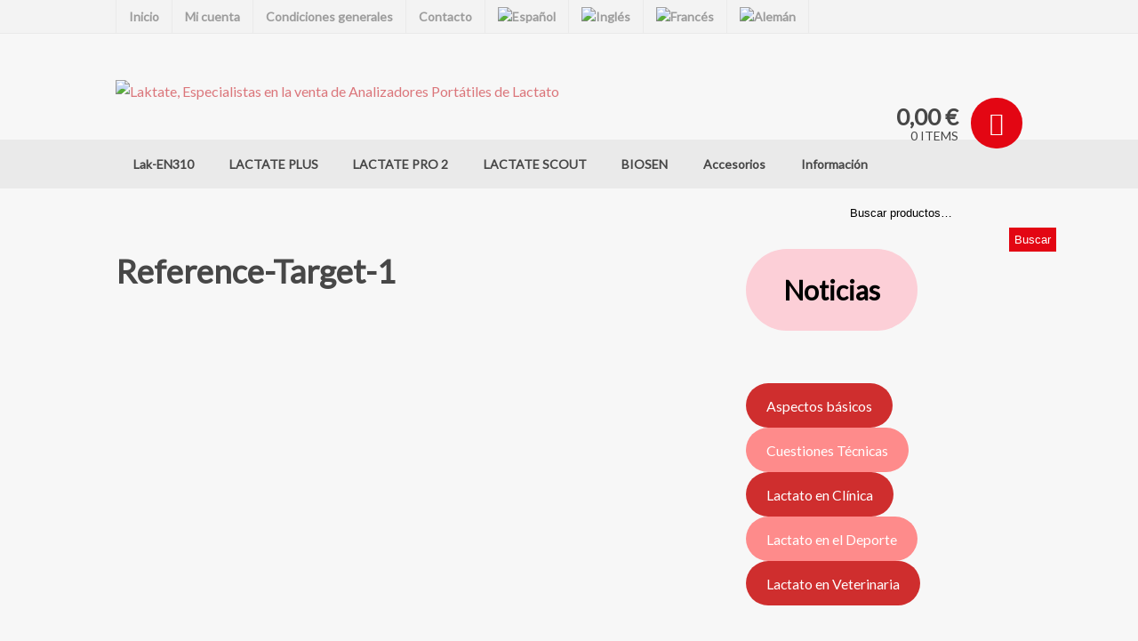

--- FILE ---
content_type: text/html; charset=UTF-8
request_url: https://www.laktate.com/lak-en310/app-lak-en310/reference-target-1-2/
body_size: 106813
content:
<!DOCTYPE html>
<html lang="es-ES">
<head>
<meta charset="UTF-8" />
<title>Reference-Target-1 - Laktate, Especialistas en la venta de Analizadores Portátiles de LactatoLaktate, Especialistas en la venta de Analizadores Portátiles de Lactato</title>
<meta http-equiv="Content-Type" content="text/html; charset=UTF-8" />
<link rel="pingback" href="https://www.laktate.com/xmlrpc.php" />
<meta name='robots' content='index, follow, max-image-preview:large, max-snippet:-1, max-video-preview:-1' />
	<style>img:is([sizes="auto" i], [sizes^="auto," i]) { contain-intrinsic-size: 3000px 1500px }</style>
	<link rel="alternate" hreflang="es-es" href="https://www.laktate.com/lak-en310/app-lak-en310/reference-target-1/" />
<link rel="alternate" hreflang="en-us" href="https://www.laktate.com/en/lak-en310-en/app-lak-en310/reference-target-1-2/" />
<link rel="alternate" hreflang="fr-fr" href="https://www.laktate.com/fr/lak-en310/app-lak-en310/reference-target-1-2/" />
<link rel="alternate" hreflang="de-de" href="https://www.laktate.com/de/lak-en310/datenuebertragung-ueber-app/reference-target-1-2/" />
<link rel="alternate" hreflang="x-default" href="https://www.laktate.com/lak-en310/app-lak-en310/reference-target-1/" />

	<!-- This site is optimized with the Yoast SEO plugin v25.3 - https://yoast.com/wordpress/plugins/seo/ -->
	<link rel="canonical" href="https://www.laktate.com/lak-en310/app-lak-en310/reference-target-1-2/" />
	<meta property="og:locale" content="es_ES" />
	<meta property="og:type" content="article" />
	<meta property="og:title" content="Reference-Target-1 - Laktate, Especialistas en la venta de Analizadores Portátiles de Lactato" />
	<meta property="og:url" content="https://www.laktate.com/lak-en310/app-lak-en310/reference-target-1-2/" />
	<meta property="og:site_name" content="Laktate, Especialistas en la venta de Analizadores Portátiles de Lactato" />
	<meta property="og:image" content="https://www.laktate.com/lak-en310/app-lak-en310/reference-target-1-2" />
	<meta property="og:image:width" content="720" />
	<meta property="og:image:height" content="1348" />
	<meta property="og:image:type" content="image/jpeg" />
	<meta name="twitter:card" content="summary_large_image" />
	<script type="application/ld+json" class="yoast-schema-graph">{"@context":"https://schema.org","@graph":[{"@type":"WebPage","@id":"https://www.laktate.com/lak-en310/app-lak-en310/reference-target-1-2/","url":"https://www.laktate.com/lak-en310/app-lak-en310/reference-target-1-2/","name":"Reference-Target-1 - Laktate, Especialistas en la venta de Analizadores Portátiles de Lactato","isPartOf":{"@id":"https://www.laktate.com/en/#website"},"primaryImageOfPage":{"@id":"https://www.laktate.com/lak-en310/app-lak-en310/reference-target-1-2/#primaryimage"},"image":{"@id":"https://www.laktate.com/lak-en310/app-lak-en310/reference-target-1-2/#primaryimage"},"thumbnailUrl":"https://www.laktate.com/wp-content/uploads/2022/12/Reference-Target-1.jpeg","datePublished":"2022-12-01T09:58:27+00:00","breadcrumb":{"@id":"https://www.laktate.com/lak-en310/app-lak-en310/reference-target-1-2/#breadcrumb"},"inLanguage":"es","potentialAction":[{"@type":"ReadAction","target":["https://www.laktate.com/lak-en310/app-lak-en310/reference-target-1-2/"]}]},{"@type":"ImageObject","inLanguage":"es","@id":"https://www.laktate.com/lak-en310/app-lak-en310/reference-target-1-2/#primaryimage","url":"https://www.laktate.com/wp-content/uploads/2022/12/Reference-Target-1.jpeg","contentUrl":"https://www.laktate.com/wp-content/uploads/2022/12/Reference-Target-1.jpeg","width":720,"height":1348},{"@type":"BreadcrumbList","@id":"https://www.laktate.com/lak-en310/app-lak-en310/reference-target-1-2/#breadcrumb","itemListElement":[{"@type":"ListItem","position":1,"name":"Portada","item":"https://www.laktate.com/en/"},{"@type":"ListItem","position":2,"name":"Lak-EN310","item":"https://www.laktate.com/lak-en310/"},{"@type":"ListItem","position":3,"name":"Transmisión de Datos Mediante APP","item":"https://www.laktate.com/lak-en310/app-lak-en310/"},{"@type":"ListItem","position":4,"name":"Reference-Target-1"}]},{"@type":"WebSite","@id":"https://www.laktate.com/en/#website","url":"https://www.laktate.com/en/","name":"Laktate, Especialistas en la venta de Analizadores Portátiles de Lactato","description":"","potentialAction":[{"@type":"SearchAction","target":{"@type":"EntryPoint","urlTemplate":"https://www.laktate.com/en/?s={search_term_string}"},"query-input":{"@type":"PropertyValueSpecification","valueRequired":true,"valueName":"search_term_string"}}],"inLanguage":"es"}]}</script>
	<!-- / Yoast SEO plugin. -->


<link rel="alternate" type="application/rss+xml" title="Laktate, Especialistas en la venta de Analizadores Portátiles de Lactato &raquo; Feed" href="https://www.laktate.com/feed/" />
<link rel="alternate" type="application/rss+xml" title="Laktate, Especialistas en la venta de Analizadores Portátiles de Lactato &raquo; Feed de los comentarios" href="https://www.laktate.com/comments/feed/" />
<script type="text/javascript">
/* <![CDATA[ */
window._wpemojiSettings = {"baseUrl":"https:\/\/s.w.org\/images\/core\/emoji\/15.1.0\/72x72\/","ext":".png","svgUrl":"https:\/\/s.w.org\/images\/core\/emoji\/15.1.0\/svg\/","svgExt":".svg","source":{"concatemoji":"https:\/\/www.laktate.com\/wp-includes\/js\/wp-emoji-release.min.js?ver=0957ed119b4b033a95dd73751682b24e"}};
/*! This file is auto-generated */
!function(i,n){var o,s,e;function c(e){try{var t={supportTests:e,timestamp:(new Date).valueOf()};sessionStorage.setItem(o,JSON.stringify(t))}catch(e){}}function p(e,t,n){e.clearRect(0,0,e.canvas.width,e.canvas.height),e.fillText(t,0,0);var t=new Uint32Array(e.getImageData(0,0,e.canvas.width,e.canvas.height).data),r=(e.clearRect(0,0,e.canvas.width,e.canvas.height),e.fillText(n,0,0),new Uint32Array(e.getImageData(0,0,e.canvas.width,e.canvas.height).data));return t.every(function(e,t){return e===r[t]})}function u(e,t,n){switch(t){case"flag":return n(e,"\ud83c\udff3\ufe0f\u200d\u26a7\ufe0f","\ud83c\udff3\ufe0f\u200b\u26a7\ufe0f")?!1:!n(e,"\ud83c\uddfa\ud83c\uddf3","\ud83c\uddfa\u200b\ud83c\uddf3")&&!n(e,"\ud83c\udff4\udb40\udc67\udb40\udc62\udb40\udc65\udb40\udc6e\udb40\udc67\udb40\udc7f","\ud83c\udff4\u200b\udb40\udc67\u200b\udb40\udc62\u200b\udb40\udc65\u200b\udb40\udc6e\u200b\udb40\udc67\u200b\udb40\udc7f");case"emoji":return!n(e,"\ud83d\udc26\u200d\ud83d\udd25","\ud83d\udc26\u200b\ud83d\udd25")}return!1}function f(e,t,n){var r="undefined"!=typeof WorkerGlobalScope&&self instanceof WorkerGlobalScope?new OffscreenCanvas(300,150):i.createElement("canvas"),a=r.getContext("2d",{willReadFrequently:!0}),o=(a.textBaseline="top",a.font="600 32px Arial",{});return e.forEach(function(e){o[e]=t(a,e,n)}),o}function t(e){var t=i.createElement("script");t.src=e,t.defer=!0,i.head.appendChild(t)}"undefined"!=typeof Promise&&(o="wpEmojiSettingsSupports",s=["flag","emoji"],n.supports={everything:!0,everythingExceptFlag:!0},e=new Promise(function(e){i.addEventListener("DOMContentLoaded",e,{once:!0})}),new Promise(function(t){var n=function(){try{var e=JSON.parse(sessionStorage.getItem(o));if("object"==typeof e&&"number"==typeof e.timestamp&&(new Date).valueOf()<e.timestamp+604800&&"object"==typeof e.supportTests)return e.supportTests}catch(e){}return null}();if(!n){if("undefined"!=typeof Worker&&"undefined"!=typeof OffscreenCanvas&&"undefined"!=typeof URL&&URL.createObjectURL&&"undefined"!=typeof Blob)try{var e="postMessage("+f.toString()+"("+[JSON.stringify(s),u.toString(),p.toString()].join(",")+"));",r=new Blob([e],{type:"text/javascript"}),a=new Worker(URL.createObjectURL(r),{name:"wpTestEmojiSupports"});return void(a.onmessage=function(e){c(n=e.data),a.terminate(),t(n)})}catch(e){}c(n=f(s,u,p))}t(n)}).then(function(e){for(var t in e)n.supports[t]=e[t],n.supports.everything=n.supports.everything&&n.supports[t],"flag"!==t&&(n.supports.everythingExceptFlag=n.supports.everythingExceptFlag&&n.supports[t]);n.supports.everythingExceptFlag=n.supports.everythingExceptFlag&&!n.supports.flag,n.DOMReady=!1,n.readyCallback=function(){n.DOMReady=!0}}).then(function(){return e}).then(function(){var e;n.supports.everything||(n.readyCallback(),(e=n.source||{}).concatemoji?t(e.concatemoji):e.wpemoji&&e.twemoji&&(t(e.twemoji),t(e.wpemoji)))}))}((window,document),window._wpemojiSettings);
/* ]]> */
</script>
<style id='wp-emoji-styles-inline-css' type='text/css'>

	img.wp-smiley, img.emoji {
		display: inline !important;
		border: none !important;
		box-shadow: none !important;
		height: 1em !important;
		width: 1em !important;
		margin: 0 0.07em !important;
		vertical-align: -0.1em !important;
		background: none !important;
		padding: 0 !important;
	}
</style>
<link rel='stylesheet' id='wp-block-library-css' href='https://www.laktate.com/wp-includes/css/dist/block-library/style.min.css?ver=0957ed119b4b033a95dd73751682b24e' type='text/css' media='all' />
<style id='classic-theme-styles-inline-css' type='text/css'>
/*! This file is auto-generated */
.wp-block-button__link{color:#fff;background-color:#32373c;border-radius:9999px;box-shadow:none;text-decoration:none;padding:calc(.667em + 2px) calc(1.333em + 2px);font-size:1.125em}.wp-block-file__button{background:#32373c;color:#fff;text-decoration:none}
</style>
<link rel='stylesheet' id='woocommerce-add-to-cart-form-style-css' href='https://www.laktate.com/wp-content/plugins/woocommerce/assets/client/blocks/woocommerce/add-to-cart-form-style.css?ver=0957ed119b4b033a95dd73751682b24e' type='text/css' media='all' />
<style id='woocommerce-product-button-style-inline-css' type='text/css'>
.wp-block-button.wc-block-components-product-button{align-items:center;display:flex;flex-direction:column;gap:12px;justify-content:center;white-space:normal;word-break:break-word}.wp-block-button.wc-block-components-product-button.is-style-outline .wp-block-button__link{border:2px solid}.wp-block-button.wc-block-components-product-button.is-style-outline .wp-block-button__link:not(.has-text-color){color:currentColor}.wp-block-button.wc-block-components-product-button.is-style-outline .wp-block-button__link:not(.has-background){background-color:transparent;background-image:none}.wp-block-button.wc-block-components-product-button.has-custom-width .wp-block-button__link{box-sizing:border-box}.wp-block-button.wc-block-components-product-button.wp-block-button__width-25 .wp-block-button__link{width:25%}.wp-block-button.wc-block-components-product-button.wp-block-button__width-50 .wp-block-button__link{width:50%}.wp-block-button.wc-block-components-product-button.wp-block-button__width-75 .wp-block-button__link{width:75%}.wp-block-button.wc-block-components-product-button.wp-block-button__width-100 .wp-block-button__link{width:100%}.wp-block-button.wc-block-components-product-button .wp-block-button__link{display:inline-flex;font-size:1em;justify-content:center;text-align:center;white-space:normal;width:auto;word-break:break-word}.wp-block-button.wc-block-components-product-button a[hidden]{display:none}@keyframes slideOut{0%{transform:translateY(0)}to{transform:translateY(-100%)}}@keyframes slideIn{0%{opacity:0;transform:translateY(90%)}to{opacity:1;transform:translate(0)}}.wp-block-button.wc-block-components-product-button.align-left{align-items:flex-start}.wp-block-button.wc-block-components-product-button.align-right{align-items:flex-end}.wp-block-button.wc-block-components-product-button .wc-block-components-product-button__button{align-items:center;border-style:none;display:inline-flex;justify-content:center;line-height:inherit;overflow:hidden;white-space:normal;word-break:break-word}.wp-block-button.wc-block-components-product-button .wc-block-components-product-button__button span.wc-block-slide-out{animation:slideOut .1s linear 1 normal forwards}.wp-block-button.wc-block-components-product-button .wc-block-components-product-button__button span.wc-block-slide-in{animation:slideIn .1s linear 1 normal}.wp-block-button.wc-block-components-product-button .wc-block-components-product-button__button--placeholder{background-color:currentColor!important;border:0!important;border-radius:.25rem;box-shadow:none;color:currentColor!important;display:block;line-height:1;max-width:100%!important;min-height:3em;min-width:8em;opacity:.15;outline:0!important;overflow:hidden!important;pointer-events:none;position:relative!important;width:100%;z-index:1}.wp-block-button.wc-block-components-product-button .wc-block-components-product-button__button--placeholder>*{visibility:hidden}.wp-block-button.wc-block-components-product-button .wc-block-components-product-button__button--placeholder:after{animation:loading__animation 1.5s ease-in-out infinite;background-image:linear-gradient(90deg,currentColor,hsla(0,0%,96%,.302),currentColor);background-repeat:no-repeat;content:" ";display:block;height:100%;left:0;position:absolute;right:0;top:0;transform:translateX(-100%)}@keyframes loading__animation{to{transform:translateX(100%)}}@media screen and (prefers-reduced-motion:reduce){.wp-block-button.wc-block-components-product-button .wc-block-components-product-button__button--placeholder{animation:none}}.wc-block-all-products .wp-block-button.wc-block-components-product-button{margin-bottom:12px}.theme-twentytwentyone .editor-styles-wrapper .wc-block-components-product-button .wp-block-button__link{background-color:var(--button--color-background);border-color:var(--button--color-background);color:var(--button--color-text)}

</style>
<style id='woocommerce-product-collection-style-inline-css' type='text/css'>
.wp-block-woocommerce-product-collection .wc-block-components-product-stock-indicator{text-align:center}.wc-block-components-notice-banner .wc-block-components-button.wc-block-components-notice-banner__dismiss[hidden]{display:none}

</style>
<style id='woocommerce-product-filters-style-inline-css' type='text/css'>
:where(.wc-block-product-filters){--top-padding:var(--wp-admin--admin-bar--height);display:inline-flex}@media(max-width:782px){:where(.wc-block-product-filters){--top-padding:var(--adminbar-mobile-padding,0)}}:where(.wc-block-product-filters) .wc-block-product-filters__close-overlay,:where(.wc-block-product-filters) .wc-block-product-filters__open-overlay{align-items:center;background:transparent;border:transparent;color:inherit;display:flex;font-size:.875em;padding:0}:where(.wc-block-product-filters) .wc-block-product-filters__close-overlay svg,:where(.wc-block-product-filters) .wc-block-product-filters__open-overlay svg{fill:currentColor}:where(.wc-block-product-filters) .wc-block-product-filters__close-overlay span,:where(.wc-block-product-filters) .wc-block-product-filters__open-overlay span{padding:0 5px}:where(.wc-block-product-filters) .wc-block-product-filters__open-overlay svg{height:var(--wc-product-filters-overlay-icon-size,1.5em);width:var(--wc-product-filters-overlay-icon-size,1.5em)}:where(.wc-block-product-filters) .wc-block-product-filters__overlay{background-color:transparent;inset:0;pointer-events:none;position:fixed;top:var(--top-padding);transition:background-color .5s;z-index:9999}:where(.wc-block-product-filters) .wc-block-product-filters__overlay-wrapper{height:100%;position:relative;width:100%}:where(.wc-block-product-filters) .wc-block-product-filters__overlay-dialog{background-color:var(--wc-product-filters-overlay-background-color,var(--wc-product-filters-background-color,var(--wp--preset--color--base,#fff)));color:var(--wc-product-filters-overlay-text-color,var(--wc-product-filters-text-color,var(--wp--preset--color--base,#111)));display:flex!important;flex-direction:column;gap:var(--wp--preset--spacing--40);inset:0;max-height:100%;position:absolute;transform:translateY(100vh);transition:none}:where(.wc-block-product-filters) .wc-block-product-filters__overlay-header{display:flex;flex-flow:row-reverse;padding:var(--wp--preset--spacing--30) var(--wp--preset--spacing--40) 0}:where(.wc-block-product-filters) .wc-block-product-filters__overlay-content{display:flex;flex-direction:column;flex-grow:1;gap:var(--wc-product-filter-block-spacing,var(--wp--style--block-gap,1.2rem));overflow-y:scroll;padding:0 var(--wp--preset--spacing--40)}:where(.wc-block-product-filters) .wc-block-product-filters__overlay-content>:first-child{margin-top:0}:where(.wc-block-product-filters) .wc-block-product-filters__overlay-footer{box-shadow:0 -4px 8px 0 rgba(0,0,0,.102);padding:var(--wp--preset--spacing--30) var(--wp--preset--spacing--40)}:where(.wc-block-product-filters) .wc-block-product-filters__apply{width:100%}:where(.wc-block-product-filters).is-overlay-opened .wc-block-product-filters__overlay{background-color:rgba(95,95,95,.35);pointer-events:auto;z-index:9999}:where(.wc-block-product-filters).is-overlay-opened .wc-block-product-filters__overlay-dialog{color:var(--wc-product-filters-overlay-color,inherit);transform:translateY(0);transition:transform .5s}@media(min-width:601px){:where(.wc-block-product-filters),:where(.wc-block-product-filters).is-overlay-opened{display:flex}:where(.wc-block-product-filters) .wc-block-product-filters__open-overlay,:where(.wc-block-product-filters) .wc-block-product-filters__overlay-footer,:where(.wc-block-product-filters) .wc-block-product-filters__overlay-header,:where(.wc-block-product-filters).is-overlay-opened .wc-block-product-filters__open-overlay,:where(.wc-block-product-filters).is-overlay-opened .wc-block-product-filters__overlay-footer,:where(.wc-block-product-filters).is-overlay-opened .wc-block-product-filters__overlay-header{display:none}:where(.wc-block-product-filters) .wc-block-product-filters__overlay,:where(.wc-block-product-filters).is-overlay-opened .wc-block-product-filters__overlay{background:inherit;color:inherit;inset:0;pointer-events:auto;position:relative;transition:none}:where(.wc-block-product-filters) .wc-block-product-filters__overlay-wrapper,:where(.wc-block-product-filters).is-overlay-opened .wc-block-product-filters__overlay-wrapper{background:inherit;color:inherit;height:auto;width:auto}:where(.wc-block-product-filters) .wc-block-product-filters__overlay-dialog,:where(.wc-block-product-filters).is-overlay-opened .wc-block-product-filters__overlay-dialog{background:inherit;color:inherit;position:relative;transform:none}:where(.wc-block-product-filters) .wc-block-product-filters__overlay-content,:where(.wc-block-product-filters).is-overlay-opened .wc-block-product-filters__overlay-content{background:inherit;color:inherit;flex-grow:1;overflow:visible;padding:0}}@media(max-width:600px){:where(.wc-block-product-filters) .wc-block-product-filters__overlay-content .wp-block-group{display:block}:where(.wc-block-product-filters) .wc-block-product-filters__overlay-content .wp-block-group>div{margin:20px 0}}.wc-block-product-filter--hidden{display:none}

</style>
<link rel='stylesheet' id='woocommerce-product-filter-price-slider-style-css' href='https://www.laktate.com/wp-content/plugins/woocommerce/assets/client/blocks/woocommerce/product-filter-price-slider-style.css?ver=0957ed119b4b033a95dd73751682b24e' type='text/css' media='all' />
<style id='woocommerce-product-filter-removable-chips-style-inline-css' type='text/css'>
.wc-block-product-filter-removable-chips.is-vertical .wc-block-product-filter-removable-chips__items{flex-direction:column}.wc-block-product-filter-removable-chips.is-content-justification-center .wc-block-product-filter-removable-chips__items{justify-content:center}.wc-block-product-filter-removable-chips.is-content-justification-right .wc-block-product-filter-removable-chips__items{justify-content:flex-end}.wc-block-product-filter-removable-chips.is-content-justification-space-between .wc-block-product-filter-removable-chips__items{justify-content:space-between}.wc-block-product-filter-removable-chips.is-horizontal .wc-block-product-filter-removable-chips__items{width:100%}.wc-block-product-filter-removable-chips__items{color:var(--wc-product-filter-removable-chips-text,currentColor);display:inline-flex;flex-wrap:wrap;gap:4px;list-style:none;margin:0;padding:0}.wc-block-product-filter-removable-chips__items .wc-block-product-filter-removable-chips__item{align-items:center;appearance:none;background:var(--wc-product-filter-removable-chips-background,transparent);border:1px solid var(--wc-product-filter-removable-chips-border,color-mix(in srgb,currentColor 20%,transparent));border-radius:2px;display:flex;font-size:.875em;gap:8px;justify-content:space-between;padding:.25em .75em}.wc-block-product-filter-removable-chips__items .wc-block-product-filter-removable-chips__item .wc-block-product-filter-removable-chips__remove{align-items:center;background-color:transparent;border:none;color:var(--wc-product-filter-removable-chips-text,currentColor);cursor:pointer;display:flex;margin:0;padding:0}.wc-block-product-filter-removable-chips__items .wc-block-product-filter-removable-chips__item .wc-block-product-filter-removable-chips__remove .wc-block-product-filter-removable-chips__remove-icon{fill:currentColor}

</style>
<style id='woocommerce-product-filter-checkbox-list-style-inline-css' type='text/css'>
.wc-block-product-filter-checkbox-list__list{list-style:none outside;margin:0;padding:0}.wc-block-product-filter-checkbox-list__label{align-items:center;display:inline-flex;gap:.625em}.wc-block-product-filter-checkbox-list__item .wc-block-product-filter-checkbox-list__label{margin-bottom:0}:where(.wc-block-product-filter-checkbox-list__input-wrapper){display:block;position:relative}.wc-block-product-filter-checkbox-list__input-wrapper:before{background:currentColor;border-radius:2px;content:"";height:1em;left:0;opacity:.1;pointer-events:none;position:absolute;top:0;width:1em}.has-option-element-color .wc-block-product-filter-checkbox-list__input-wrapper:before{display:none}input[type=checkbox].wc-block-product-filter-checkbox-list__input{appearance:none;background:var(--wc-product-filter-checkbox-list-option-element,transparent);border:1px solid var(--wc-product-filter-checkbox-list-option-element-border,transparent);border-radius:2px;color:inherit;cursor:pointer;display:block;font-size:inherit;height:1em;margin:0;width:1em}input[type=checkbox].wc-block-product-filter-checkbox-list__input:focus{outline-color:var(--wc-product-filter-checkbox-list-option-element-border,currentColor);outline-width:1px}svg.wc-block-product-filter-checkbox-list__mark{box-sizing:border-box;color:var(--wc-product-filter-checkbox-list-option-element-selected,currentColor);display:none;height:1em;left:0;padding:.2em;position:absolute;top:0;width:1em}input[type=checkbox].wc-block-product-filter-checkbox-list__input:checked:after,input[type=checkbox].wc-block-product-filter-checkbox-list__input:checked:before{content:none}input[type=checkbox].wc-block-product-filter-checkbox-list__input:checked+.wc-block-product-filter-checkbox-list__mark{display:block;pointer-events:none}:where(.wc-block-product-filter-checkbox-list__text-wrapper){align-items:center;display:inline-flex;font-size:.875em;gap:4px}.wc-block-product-filter-checkbox-list__show-more{appearance:none;background:transparent;border:none;font-family:inherit;padding:0;text-decoration:underline}

</style>
<style id='woocommerce-product-filter-chips-style-inline-css' type='text/css'>
:where(.wc-block-product-filter-chips__items){display:flex;flex-wrap:wrap;gap:4px}.wc-block-product-filter-chips__item{appearance:none;background:transparent;border:1px solid color-mix(in srgb,currentColor 20%,transparent);border-radius:2px;color:var(--wc-product-filter-chips-text,currentColor);cursor:pointer;font-family:inherit;font-size:.875em;padding:4px 8px}.has-chip-text-color .wc-block-product-filter-chips__item{color:var(--wc-product-filter-chips-text)}.has-chip-background-color .wc-block-product-filter-chips__item{background:var(--wc-product-filter-chips-background)}.has-chip-border-color .wc-block-product-filter-chips__item{border-color:var(--wc-product-filter-chips-border)}.wc-block-product-filter-chips__item[aria-checked=true]{background:currentColor}.has-selected-chip-text-color .wc-block-product-filter-chips__item[aria-checked=true]{color:var(--wc-product-filter-chips-selected-text)}.has-selected-chip-background-color .wc-block-product-filter-chips__item[aria-checked=true]{background:var(--wc-product-filter-chips-selected-background)}.has-selected-chip-border-color .wc-block-product-filter-chips__item[aria-checked=true]{border-color:var(--wc-product-filter-chips-selected-border)}:where(.wc-block-product-filter-chips__label){align-items:center;display:inline-flex;gap:4px}.wc-block-product-filter-chips:not(.has-selected-chip-text-color) .wc-block-product-filter-chips__item[aria-checked=true]>.wc-block-product-filter-chips__label{filter:invert(100%)}.wc-block-product-filter-chips__show-more{appearance:none;background:transparent;border:none;font-family:inherit;padding:0;text-decoration:underline}

</style>
<link rel='stylesheet' id='woocommerce-product-gallery-style-css' href='https://www.laktate.com/wp-content/plugins/woocommerce/assets/client/blocks/woocommerce/product-gallery-style.css?ver=0957ed119b4b033a95dd73751682b24e' type='text/css' media='all' />
<style id='woocommerce-product-template-style-inline-css' type='text/css'>
.wc-block-product-template{list-style:none;margin-bottom:0;margin-top:0;max-width:100%;padding:0}.wc-block-product-template.wc-block-product-template{background:none}.wc-block-product-template.is-flex-container{display:flex;flex-direction:row;flex-wrap:wrap;gap:1.25em}.wc-block-product-template.is-flex-container>li{list-style:none;margin:0;width:100%}@media(min-width:600px){.wc-block-product-template.is-flex-container.is-flex-container.columns-2>li{width:calc(50% - .625em)}.wc-block-product-template.is-flex-container.is-flex-container.columns-3>li{width:calc(33.33333% - .83333em)}.wc-block-product-template.is-flex-container.is-flex-container.columns-4>li{width:calc(25% - .9375em)}.wc-block-product-template.is-flex-container.is-flex-container.columns-5>li{width:calc(20% - 1em)}.wc-block-product-template.is-flex-container.is-flex-container.columns-6>li{width:calc(16.66667% - 1.04167em)}}.wc-block-product-template__responsive{grid-gap:1.25em;display:grid}.wc-block-product-template__responsive.columns-2{grid-template-columns:repeat(auto-fill,minmax(max(150px,calc(50% - .625em)),1fr))}.wc-block-product-template__responsive.columns-3{grid-template-columns:repeat(auto-fill,minmax(max(150px,calc(33.33333% - .83333em)),1fr))}.wc-block-product-template__responsive.columns-4{grid-template-columns:repeat(auto-fill,minmax(max(150px,calc(25% - .9375em)),1fr))}.wc-block-product-template__responsive.columns-5{grid-template-columns:repeat(auto-fill,minmax(max(150px,calc(20% - 1em)),1fr))}.wc-block-product-template__responsive.columns-6{grid-template-columns:repeat(auto-fill,minmax(max(150px,calc(16.66667% - 1.04167em)),1fr))}.wc-block-product-template__responsive>li{margin-block-start:0}:where(.wc-block-product-template .wc-block-product)>:not(:last-child){margin-bottom:.75rem;margin-top:0}.is-product-collection-layout-list .wc-block-product:not(:last-child){margin-bottom:1.2rem}

</style>
<style id='global-styles-inline-css' type='text/css'>
:root{--wp--preset--aspect-ratio--square: 1;--wp--preset--aspect-ratio--4-3: 4/3;--wp--preset--aspect-ratio--3-4: 3/4;--wp--preset--aspect-ratio--3-2: 3/2;--wp--preset--aspect-ratio--2-3: 2/3;--wp--preset--aspect-ratio--16-9: 16/9;--wp--preset--aspect-ratio--9-16: 9/16;--wp--preset--color--black: #000000;--wp--preset--color--cyan-bluish-gray: #abb8c3;--wp--preset--color--white: #ffffff;--wp--preset--color--pale-pink: #f78da7;--wp--preset--color--vivid-red: #cf2e2e;--wp--preset--color--luminous-vivid-orange: #ff6900;--wp--preset--color--luminous-vivid-amber: #fcb900;--wp--preset--color--light-green-cyan: #7bdcb5;--wp--preset--color--vivid-green-cyan: #00d084;--wp--preset--color--pale-cyan-blue: #8ed1fc;--wp--preset--color--vivid-cyan-blue: #0693e3;--wp--preset--color--vivid-purple: #9b51e0;--wp--preset--gradient--vivid-cyan-blue-to-vivid-purple: linear-gradient(135deg,rgba(6,147,227,1) 0%,rgb(155,81,224) 100%);--wp--preset--gradient--light-green-cyan-to-vivid-green-cyan: linear-gradient(135deg,rgb(122,220,180) 0%,rgb(0,208,130) 100%);--wp--preset--gradient--luminous-vivid-amber-to-luminous-vivid-orange: linear-gradient(135deg,rgba(252,185,0,1) 0%,rgba(255,105,0,1) 100%);--wp--preset--gradient--luminous-vivid-orange-to-vivid-red: linear-gradient(135deg,rgba(255,105,0,1) 0%,rgb(207,46,46) 100%);--wp--preset--gradient--very-light-gray-to-cyan-bluish-gray: linear-gradient(135deg,rgb(238,238,238) 0%,rgb(169,184,195) 100%);--wp--preset--gradient--cool-to-warm-spectrum: linear-gradient(135deg,rgb(74,234,220) 0%,rgb(151,120,209) 20%,rgb(207,42,186) 40%,rgb(238,44,130) 60%,rgb(251,105,98) 80%,rgb(254,248,76) 100%);--wp--preset--gradient--blush-light-purple: linear-gradient(135deg,rgb(255,206,236) 0%,rgb(152,150,240) 100%);--wp--preset--gradient--blush-bordeaux: linear-gradient(135deg,rgb(254,205,165) 0%,rgb(254,45,45) 50%,rgb(107,0,62) 100%);--wp--preset--gradient--luminous-dusk: linear-gradient(135deg,rgb(255,203,112) 0%,rgb(199,81,192) 50%,rgb(65,88,208) 100%);--wp--preset--gradient--pale-ocean: linear-gradient(135deg,rgb(255,245,203) 0%,rgb(182,227,212) 50%,rgb(51,167,181) 100%);--wp--preset--gradient--electric-grass: linear-gradient(135deg,rgb(202,248,128) 0%,rgb(113,206,126) 100%);--wp--preset--gradient--midnight: linear-gradient(135deg,rgb(2,3,129) 0%,rgb(40,116,252) 100%);--wp--preset--font-size--small: 13px;--wp--preset--font-size--medium: 20px;--wp--preset--font-size--large: 36px;--wp--preset--font-size--x-large: 42px;--wp--preset--spacing--20: 0.44rem;--wp--preset--spacing--30: 0.67rem;--wp--preset--spacing--40: 1rem;--wp--preset--spacing--50: 1.5rem;--wp--preset--spacing--60: 2.25rem;--wp--preset--spacing--70: 3.38rem;--wp--preset--spacing--80: 5.06rem;--wp--preset--shadow--natural: 6px 6px 9px rgba(0, 0, 0, 0.2);--wp--preset--shadow--deep: 12px 12px 50px rgba(0, 0, 0, 0.4);--wp--preset--shadow--sharp: 6px 6px 0px rgba(0, 0, 0, 0.2);--wp--preset--shadow--outlined: 6px 6px 0px -3px rgba(255, 255, 255, 1), 6px 6px rgba(0, 0, 0, 1);--wp--preset--shadow--crisp: 6px 6px 0px rgba(0, 0, 0, 1);}:where(.is-layout-flex){gap: 0.5em;}:where(.is-layout-grid){gap: 0.5em;}body .is-layout-flex{display: flex;}.is-layout-flex{flex-wrap: wrap;align-items: center;}.is-layout-flex > :is(*, div){margin: 0;}body .is-layout-grid{display: grid;}.is-layout-grid > :is(*, div){margin: 0;}:where(.wp-block-columns.is-layout-flex){gap: 2em;}:where(.wp-block-columns.is-layout-grid){gap: 2em;}:where(.wp-block-post-template.is-layout-flex){gap: 1.25em;}:where(.wp-block-post-template.is-layout-grid){gap: 1.25em;}.has-black-color{color: var(--wp--preset--color--black) !important;}.has-cyan-bluish-gray-color{color: var(--wp--preset--color--cyan-bluish-gray) !important;}.has-white-color{color: var(--wp--preset--color--white) !important;}.has-pale-pink-color{color: var(--wp--preset--color--pale-pink) !important;}.has-vivid-red-color{color: var(--wp--preset--color--vivid-red) !important;}.has-luminous-vivid-orange-color{color: var(--wp--preset--color--luminous-vivid-orange) !important;}.has-luminous-vivid-amber-color{color: var(--wp--preset--color--luminous-vivid-amber) !important;}.has-light-green-cyan-color{color: var(--wp--preset--color--light-green-cyan) !important;}.has-vivid-green-cyan-color{color: var(--wp--preset--color--vivid-green-cyan) !important;}.has-pale-cyan-blue-color{color: var(--wp--preset--color--pale-cyan-blue) !important;}.has-vivid-cyan-blue-color{color: var(--wp--preset--color--vivid-cyan-blue) !important;}.has-vivid-purple-color{color: var(--wp--preset--color--vivid-purple) !important;}.has-black-background-color{background-color: var(--wp--preset--color--black) !important;}.has-cyan-bluish-gray-background-color{background-color: var(--wp--preset--color--cyan-bluish-gray) !important;}.has-white-background-color{background-color: var(--wp--preset--color--white) !important;}.has-pale-pink-background-color{background-color: var(--wp--preset--color--pale-pink) !important;}.has-vivid-red-background-color{background-color: var(--wp--preset--color--vivid-red) !important;}.has-luminous-vivid-orange-background-color{background-color: var(--wp--preset--color--luminous-vivid-orange) !important;}.has-luminous-vivid-amber-background-color{background-color: var(--wp--preset--color--luminous-vivid-amber) !important;}.has-light-green-cyan-background-color{background-color: var(--wp--preset--color--light-green-cyan) !important;}.has-vivid-green-cyan-background-color{background-color: var(--wp--preset--color--vivid-green-cyan) !important;}.has-pale-cyan-blue-background-color{background-color: var(--wp--preset--color--pale-cyan-blue) !important;}.has-vivid-cyan-blue-background-color{background-color: var(--wp--preset--color--vivid-cyan-blue) !important;}.has-vivid-purple-background-color{background-color: var(--wp--preset--color--vivid-purple) !important;}.has-black-border-color{border-color: var(--wp--preset--color--black) !important;}.has-cyan-bluish-gray-border-color{border-color: var(--wp--preset--color--cyan-bluish-gray) !important;}.has-white-border-color{border-color: var(--wp--preset--color--white) !important;}.has-pale-pink-border-color{border-color: var(--wp--preset--color--pale-pink) !important;}.has-vivid-red-border-color{border-color: var(--wp--preset--color--vivid-red) !important;}.has-luminous-vivid-orange-border-color{border-color: var(--wp--preset--color--luminous-vivid-orange) !important;}.has-luminous-vivid-amber-border-color{border-color: var(--wp--preset--color--luminous-vivid-amber) !important;}.has-light-green-cyan-border-color{border-color: var(--wp--preset--color--light-green-cyan) !important;}.has-vivid-green-cyan-border-color{border-color: var(--wp--preset--color--vivid-green-cyan) !important;}.has-pale-cyan-blue-border-color{border-color: var(--wp--preset--color--pale-cyan-blue) !important;}.has-vivid-cyan-blue-border-color{border-color: var(--wp--preset--color--vivid-cyan-blue) !important;}.has-vivid-purple-border-color{border-color: var(--wp--preset--color--vivid-purple) !important;}.has-vivid-cyan-blue-to-vivid-purple-gradient-background{background: var(--wp--preset--gradient--vivid-cyan-blue-to-vivid-purple) !important;}.has-light-green-cyan-to-vivid-green-cyan-gradient-background{background: var(--wp--preset--gradient--light-green-cyan-to-vivid-green-cyan) !important;}.has-luminous-vivid-amber-to-luminous-vivid-orange-gradient-background{background: var(--wp--preset--gradient--luminous-vivid-amber-to-luminous-vivid-orange) !important;}.has-luminous-vivid-orange-to-vivid-red-gradient-background{background: var(--wp--preset--gradient--luminous-vivid-orange-to-vivid-red) !important;}.has-very-light-gray-to-cyan-bluish-gray-gradient-background{background: var(--wp--preset--gradient--very-light-gray-to-cyan-bluish-gray) !important;}.has-cool-to-warm-spectrum-gradient-background{background: var(--wp--preset--gradient--cool-to-warm-spectrum) !important;}.has-blush-light-purple-gradient-background{background: var(--wp--preset--gradient--blush-light-purple) !important;}.has-blush-bordeaux-gradient-background{background: var(--wp--preset--gradient--blush-bordeaux) !important;}.has-luminous-dusk-gradient-background{background: var(--wp--preset--gradient--luminous-dusk) !important;}.has-pale-ocean-gradient-background{background: var(--wp--preset--gradient--pale-ocean) !important;}.has-electric-grass-gradient-background{background: var(--wp--preset--gradient--electric-grass) !important;}.has-midnight-gradient-background{background: var(--wp--preset--gradient--midnight) !important;}.has-small-font-size{font-size: var(--wp--preset--font-size--small) !important;}.has-medium-font-size{font-size: var(--wp--preset--font-size--medium) !important;}.has-large-font-size{font-size: var(--wp--preset--font-size--large) !important;}.has-x-large-font-size{font-size: var(--wp--preset--font-size--x-large) !important;}
:where(.wp-block-post-template.is-layout-flex){gap: 1.25em;}:where(.wp-block-post-template.is-layout-grid){gap: 1.25em;}
:where(.wp-block-columns.is-layout-flex){gap: 2em;}:where(.wp-block-columns.is-layout-grid){gap: 2em;}
:root :where(.wp-block-pullquote){font-size: 1.5em;line-height: 1.6;}
</style>
<style id='woocommerce-inline-inline-css' type='text/css'>
.woocommerce form .form-row .required { visibility: visible; }
</style>
<link rel='stylesheet' id='wpml-legacy-dropdown-0-css' href='https://www.laktate.com/wp-content/plugins/sitepress-multilingual-cms/templates/language-switchers/legacy-dropdown/style.min.css?ver=1' type='text/css' media='all' />
<style id='wpml-legacy-dropdown-0-inline-css' type='text/css'>
.wpml-ls-statics-shortcode_actions, .wpml-ls-statics-shortcode_actions .wpml-ls-sub-menu, .wpml-ls-statics-shortcode_actions a {border-color:#cdcdcd;}.wpml-ls-statics-shortcode_actions a, .wpml-ls-statics-shortcode_actions .wpml-ls-sub-menu a, .wpml-ls-statics-shortcode_actions .wpml-ls-sub-menu a:link, .wpml-ls-statics-shortcode_actions li:not(.wpml-ls-current-language) .wpml-ls-link, .wpml-ls-statics-shortcode_actions li:not(.wpml-ls-current-language) .wpml-ls-link:link {color:#444444;background-color:#ffffff;}.wpml-ls-statics-shortcode_actions .wpml-ls-sub-menu a:hover,.wpml-ls-statics-shortcode_actions .wpml-ls-sub-menu a:focus, .wpml-ls-statics-shortcode_actions .wpml-ls-sub-menu a:link:hover, .wpml-ls-statics-shortcode_actions .wpml-ls-sub-menu a:link:focus {color:#000000;background-color:#eeeeee;}.wpml-ls-statics-shortcode_actions .wpml-ls-current-language > a {color:#444444;background-color:#ffffff;}.wpml-ls-statics-shortcode_actions .wpml-ls-current-language:hover>a, .wpml-ls-statics-shortcode_actions .wpml-ls-current-language>a:focus {color:#000000;background-color:#eeeeee;}
</style>
<link rel='stylesheet' id='wpml-menu-item-0-css' href='https://www.laktate.com/wp-content/plugins/sitepress-multilingual-cms/templates/language-switchers/menu-item/style.min.css?ver=1' type='text/css' media='all' />
<link rel='stylesheet' id='gateway-css' href='https://www.laktate.com/wp-content/plugins/woocommerce-paypal-payments/modules/ppcp-button/assets/css/gateway.css?ver=3.3.1' type='text/css' media='all' />
<link rel='stylesheet' id='brands-styles-css' href='https://www.laktate.com/wp-content/plugins/woocommerce/assets/css/brands.css?ver=9.9.3' type='text/css' media='all' />
<link rel='stylesheet' id='woothemes-features-layout-css' href='https://www.laktate.com/wp-content/plugins/features-by-woothemes/assets/css/layout.css?ver=1.0.0' type='text/css' media='all' />
<style id='akismet-widget-style-inline-css' type='text/css'>

			.a-stats {
				--akismet-color-mid-green: #357b49;
				--akismet-color-white: #fff;
				--akismet-color-light-grey: #f6f7f7;

				max-width: 350px;
				width: auto;
			}

			.a-stats * {
				all: unset;
				box-sizing: border-box;
			}

			.a-stats strong {
				font-weight: 600;
			}

			.a-stats a.a-stats__link,
			.a-stats a.a-stats__link:visited,
			.a-stats a.a-stats__link:active {
				background: var(--akismet-color-mid-green);
				border: none;
				box-shadow: none;
				border-radius: 8px;
				color: var(--akismet-color-white);
				cursor: pointer;
				display: block;
				font-family: -apple-system, BlinkMacSystemFont, 'Segoe UI', 'Roboto', 'Oxygen-Sans', 'Ubuntu', 'Cantarell', 'Helvetica Neue', sans-serif;
				font-weight: 500;
				padding: 12px;
				text-align: center;
				text-decoration: none;
				transition: all 0.2s ease;
			}

			/* Extra specificity to deal with TwentyTwentyOne focus style */
			.widget .a-stats a.a-stats__link:focus {
				background: var(--akismet-color-mid-green);
				color: var(--akismet-color-white);
				text-decoration: none;
			}

			.a-stats a.a-stats__link:hover {
				filter: brightness(110%);
				box-shadow: 0 4px 12px rgba(0, 0, 0, 0.06), 0 0 2px rgba(0, 0, 0, 0.16);
			}

			.a-stats .count {
				color: var(--akismet-color-white);
				display: block;
				font-size: 1.5em;
				line-height: 1.4;
				padding: 0 13px;
				white-space: nowrap;
			}
		
</style>
<link rel='stylesheet' id='theme-stylesheet-css' href='https://www.laktate.com/wp-content/themes/laktate-theme/style.css?ver=0957ed119b4b033a95dd73751682b24e' type='text/css' media='all' />
<link rel='stylesheet' id='woo-layout-css' href='https://www.laktate.com/wp-content/themes/peddlar/css/layout.css?ver=0957ed119b4b033a95dd73751682b24e' type='text/css' media='all' />
<link rel='stylesheet' id='woocommerce-css' href='https://www.laktate.com/wp-content/themes/peddlar/css/woocommerce.css?ver=0957ed119b4b033a95dd73751682b24e' type='text/css' media='all' />
<link rel='stylesheet' id='moove_gdpr_frontend-css' href='https://www.laktate.com/wp-content/plugins/gdpr-cookie-compliance/dist/styles/gdpr-main.css?ver=4.16.1' type='text/css' media='all' />
<style id='moove_gdpr_frontend-inline-css' type='text/css'>
#moove_gdpr_cookie_modal,#moove_gdpr_cookie_info_bar,.gdpr_cookie_settings_shortcode_content{font-family:Nunito,sans-serif}#moove_gdpr_save_popup_settings_button{background-color:#373737;color:#fff}#moove_gdpr_save_popup_settings_button:hover{background-color:#000}#moove_gdpr_cookie_info_bar .moove-gdpr-info-bar-container .moove-gdpr-info-bar-content a.mgbutton,#moove_gdpr_cookie_info_bar .moove-gdpr-info-bar-container .moove-gdpr-info-bar-content button.mgbutton{background-color:#e30613}#moove_gdpr_cookie_modal .moove-gdpr-modal-content .moove-gdpr-modal-footer-content .moove-gdpr-button-holder a.mgbutton,#moove_gdpr_cookie_modal .moove-gdpr-modal-content .moove-gdpr-modal-footer-content .moove-gdpr-button-holder button.mgbutton,.gdpr_cookie_settings_shortcode_content .gdpr-shr-button.button-green{background-color:#e30613;border-color:#e30613}#moove_gdpr_cookie_modal .moove-gdpr-modal-content .moove-gdpr-modal-footer-content .moove-gdpr-button-holder a.mgbutton:hover,#moove_gdpr_cookie_modal .moove-gdpr-modal-content .moove-gdpr-modal-footer-content .moove-gdpr-button-holder button.mgbutton:hover,.gdpr_cookie_settings_shortcode_content .gdpr-shr-button.button-green:hover{background-color:#fff;color:#e30613}#moove_gdpr_cookie_modal .moove-gdpr-modal-content .moove-gdpr-modal-close i,#moove_gdpr_cookie_modal .moove-gdpr-modal-content .moove-gdpr-modal-close span.gdpr-icon{background-color:#e30613;border:1px solid #e30613}#moove_gdpr_cookie_info_bar span.change-settings-button.focus-g,#moove_gdpr_cookie_info_bar span.change-settings-button:focus,#moove_gdpr_cookie_info_bar button.change-settings-button.focus-g,#moove_gdpr_cookie_info_bar button.change-settings-button:focus{-webkit-box-shadow:0 0 1px 3px #e30613;-moz-box-shadow:0 0 1px 3px #e30613;box-shadow:0 0 1px 3px #e30613}#moove_gdpr_cookie_modal .moove-gdpr-modal-content .moove-gdpr-modal-close i:hover,#moove_gdpr_cookie_modal .moove-gdpr-modal-content .moove-gdpr-modal-close span.gdpr-icon:hover,#moove_gdpr_cookie_info_bar span[data-href]>u.change-settings-button{color:#e30613}#moove_gdpr_cookie_modal .moove-gdpr-modal-content .moove-gdpr-modal-left-content #moove-gdpr-menu li.menu-item-selected a span.gdpr-icon,#moove_gdpr_cookie_modal .moove-gdpr-modal-content .moove-gdpr-modal-left-content #moove-gdpr-menu li.menu-item-selected button span.gdpr-icon{color:inherit}#moove_gdpr_cookie_modal .moove-gdpr-modal-content .moove-gdpr-modal-left-content #moove-gdpr-menu li a span.gdpr-icon,#moove_gdpr_cookie_modal .moove-gdpr-modal-content .moove-gdpr-modal-left-content #moove-gdpr-menu li button span.gdpr-icon{color:inherit}#moove_gdpr_cookie_modal .gdpr-acc-link{line-height:0;font-size:0;color:transparent;position:absolute}#moove_gdpr_cookie_modal .moove-gdpr-modal-content .moove-gdpr-modal-close:hover i,#moove_gdpr_cookie_modal .moove-gdpr-modal-content .moove-gdpr-modal-left-content #moove-gdpr-menu li a,#moove_gdpr_cookie_modal .moove-gdpr-modal-content .moove-gdpr-modal-left-content #moove-gdpr-menu li button,#moove_gdpr_cookie_modal .moove-gdpr-modal-content .moove-gdpr-modal-left-content #moove-gdpr-menu li button i,#moove_gdpr_cookie_modal .moove-gdpr-modal-content .moove-gdpr-modal-left-content #moove-gdpr-menu li a i,#moove_gdpr_cookie_modal .moove-gdpr-modal-content .moove-gdpr-tab-main .moove-gdpr-tab-main-content a:hover,#moove_gdpr_cookie_info_bar.moove-gdpr-dark-scheme .moove-gdpr-info-bar-container .moove-gdpr-info-bar-content a.mgbutton:hover,#moove_gdpr_cookie_info_bar.moove-gdpr-dark-scheme .moove-gdpr-info-bar-container .moove-gdpr-info-bar-content button.mgbutton:hover,#moove_gdpr_cookie_info_bar.moove-gdpr-dark-scheme .moove-gdpr-info-bar-container .moove-gdpr-info-bar-content a:hover,#moove_gdpr_cookie_info_bar.moove-gdpr-dark-scheme .moove-gdpr-info-bar-container .moove-gdpr-info-bar-content button:hover,#moove_gdpr_cookie_info_bar.moove-gdpr-dark-scheme .moove-gdpr-info-bar-container .moove-gdpr-info-bar-content span.change-settings-button:hover,#moove_gdpr_cookie_info_bar.moove-gdpr-dark-scheme .moove-gdpr-info-bar-container .moove-gdpr-info-bar-content button.change-settings-button:hover,#moove_gdpr_cookie_info_bar.moove-gdpr-dark-scheme .moove-gdpr-info-bar-container .moove-gdpr-info-bar-content u.change-settings-button:hover,#moove_gdpr_cookie_info_bar span[data-href]>u.change-settings-button,#moove_gdpr_cookie_info_bar.moove-gdpr-dark-scheme .moove-gdpr-info-bar-container .moove-gdpr-info-bar-content a.mgbutton.focus-g,#moove_gdpr_cookie_info_bar.moove-gdpr-dark-scheme .moove-gdpr-info-bar-container .moove-gdpr-info-bar-content button.mgbutton.focus-g,#moove_gdpr_cookie_info_bar.moove-gdpr-dark-scheme .moove-gdpr-info-bar-container .moove-gdpr-info-bar-content a.focus-g,#moove_gdpr_cookie_info_bar.moove-gdpr-dark-scheme .moove-gdpr-info-bar-container .moove-gdpr-info-bar-content button.focus-g,#moove_gdpr_cookie_info_bar.moove-gdpr-dark-scheme .moove-gdpr-info-bar-container .moove-gdpr-info-bar-content a.mgbutton:focus,#moove_gdpr_cookie_info_bar.moove-gdpr-dark-scheme .moove-gdpr-info-bar-container .moove-gdpr-info-bar-content button.mgbutton:focus,#moove_gdpr_cookie_info_bar.moove-gdpr-dark-scheme .moove-gdpr-info-bar-container .moove-gdpr-info-bar-content a:focus,#moove_gdpr_cookie_info_bar.moove-gdpr-dark-scheme .moove-gdpr-info-bar-container .moove-gdpr-info-bar-content button:focus,#moove_gdpr_cookie_info_bar.moove-gdpr-dark-scheme .moove-gdpr-info-bar-container .moove-gdpr-info-bar-content span.change-settings-button.focus-g,span.change-settings-button:focus,button.change-settings-button.focus-g,button.change-settings-button:focus,#moove_gdpr_cookie_info_bar.moove-gdpr-dark-scheme .moove-gdpr-info-bar-container .moove-gdpr-info-bar-content u.change-settings-button.focus-g,#moove_gdpr_cookie_info_bar.moove-gdpr-dark-scheme .moove-gdpr-info-bar-container .moove-gdpr-info-bar-content u.change-settings-button:focus{color:#e30613}#moove_gdpr_cookie_modal .moove-gdpr-branding.focus-g span,#moove_gdpr_cookie_modal .moove-gdpr-modal-content .moove-gdpr-tab-main a.focus-g{color:#e30613}#moove_gdpr_cookie_modal.gdpr_lightbox-hide{display:none}
</style>
<script type="text/javascript" src="https://www.laktate.com/wp-includes/js/jquery/jquery.min.js?ver=3.7.1" id="jquery-core-js"></script>
<script type="text/javascript" src="https://www.laktate.com/wp-includes/js/jquery/jquery-migrate.min.js?ver=3.4.1" id="jquery-migrate-js"></script>
<script type="text/javascript" src="https://www.laktate.com/wp-content/plugins/woocommerce/assets/js/jquery-blockui/jquery.blockUI.min.js?ver=2.7.0-wc.9.9.3" id="jquery-blockui-js" defer="defer" data-wp-strategy="defer"></script>
<script type="text/javascript" id="wc-add-to-cart-js-extra">
/* <![CDATA[ */
var wc_add_to_cart_params = {"ajax_url":"\/wp-admin\/admin-ajax.php","wc_ajax_url":"\/?wc-ajax=%%endpoint%%","i18n_view_cart":"Ver carrito","cart_url":"https:\/\/www.laktate.com\/carrito-de-compra\/","is_cart":"","cart_redirect_after_add":"yes"};
/* ]]> */
</script>
<script type="text/javascript" src="https://www.laktate.com/wp-content/plugins/woocommerce/assets/js/frontend/add-to-cart.min.js?ver=9.9.3" id="wc-add-to-cart-js" defer="defer" data-wp-strategy="defer"></script>
<script type="text/javascript" src="https://www.laktate.com/wp-content/plugins/woocommerce/assets/js/js-cookie/js.cookie.min.js?ver=2.1.4-wc.9.9.3" id="js-cookie-js" defer="defer" data-wp-strategy="defer"></script>
<script type="text/javascript" id="woocommerce-js-extra">
/* <![CDATA[ */
var woocommerce_params = {"ajax_url":"\/wp-admin\/admin-ajax.php","wc_ajax_url":"\/?wc-ajax=%%endpoint%%","i18n_password_show":"Mostrar contrase\u00f1a","i18n_password_hide":"Ocultar contrase\u00f1a"};
/* ]]> */
</script>
<script type="text/javascript" src="https://www.laktate.com/wp-content/plugins/woocommerce/assets/js/frontend/woocommerce.min.js?ver=9.9.3" id="woocommerce-js" defer="defer" data-wp-strategy="defer"></script>
<script type="text/javascript" src="https://www.laktate.com/wp-content/plugins/sitepress-multilingual-cms/templates/language-switchers/legacy-dropdown/script.min.js?ver=1" id="wpml-legacy-dropdown-0-js"></script>
<script type="text/javascript" src="https://www.laktate.com/wp-content/themes/peddlar/includes/js/third-party.js?ver=0957ed119b4b033a95dd73751682b24e" id="third party-js"></script>
<script type="text/javascript" src="https://www.laktate.com/wp-content/themes/peddlar/includes/js/general.js?ver=0957ed119b4b033a95dd73751682b24e" id="general-js"></script>
<link rel="https://api.w.org/" href="https://www.laktate.com/wp-json/" /><link rel="alternate" title="JSON" type="application/json" href="https://www.laktate.com/wp-json/wp/v2/media/24384" /><link rel="EditURI" type="application/rsd+xml" title="RSD" href="https://www.laktate.com/xmlrpc.php?rsd" />
<link rel="alternate" title="oEmbed (JSON)" type="application/json+oembed" href="https://www.laktate.com/wp-json/oembed/1.0/embed?url=https%3A%2F%2Fwww.laktate.com%2Flak-en310%2Fapp-lak-en310%2Freference-target-1%2F" />
<link rel="alternate" title="oEmbed (XML)" type="text/xml+oembed" href="https://www.laktate.com/wp-json/oembed/1.0/embed?url=https%3A%2F%2Fwww.laktate.com%2Flak-en310%2Fapp-lak-en310%2Freference-target-1%2F&#038;format=xml" />
<meta name="generator" content="WPML ver:4.8.6 stt:1,4,3,2;" />
<!-- This site is powered by WooCommerce Redsys Gateway Light v.6.5.0 - https://es.wordpress.org/plugins/woo-redsys-gateway-light/ -->
<!-- Theme version -->
<meta name="generator" content="Laktate Theme 1.0" />
<meta name="generator" content="Peddlar 1.1.3" />
<meta name="generator" content="WooFramework 6.0.4" />

<!-- Always force latest IE rendering engine (even in intranet) & Chrome Frame -->
<meta http-equiv="X-UA-Compatible" content="IE=edge,chrome=1" />

<!--  Mobile viewport scale | Disable user zooming as the layout is optimised -->
<meta name="viewport" content="width=device-width, initial-scale=1, maximum-scale=1">
<!--[if lt IE 9]>
<script src="https://html5shim.googlecode.com/svn/trunk/html5.js"></script>
<![endif]-->
			<noscript><style>.woocommerce-product-gallery{ opacity: 1 !important; }</style></noscript>
	<style id="sccss">/* Enter Your Custom CSS Here */
.single .post p:first-child {
  font: normal 1em/1.5em 'Lato', arial, sans-serif;
}
.post header h1, .post header h1 a:link, .post header h1 a:visited {
  font: bold 1.5em/1.1em 'Lato', arial, sans-serif;
}

/* Configurar la barra de busqueda, donde se mete el texto */
form.woocommerce-product-search {
    margin-left: 1.6em !important;
		display: flex;
		position: absolute;
		top: 16em;
}

/* Aqui se juega con todo el bloque, barra y boton. */
.widget.woocommerce.widget_product_search {
    /*margin-top: -3.4375rem !important;*/
    /*margin-right: 0.625em !important;*/
    background-color: transparent !important;
}


/* Reducir el tamaño de la fuente del menu */
ul#main-nav > li {
    font-size: 0.875em;
}

/* Ajustar el formulario de contacto */
.twocol-one input, .twocol-one textarea {
	border: 0.063em black solid;
	border-radius: unset;
}

/* Ajustar el formulario de contacto, el boton de check. */
.gform-field-label.gform-field-label--type-inline {
	margin-top: 0.313em !important;
}

a.cart-contents {
    margin-top: 2.850em;
}

input#woocommerce-product-search-field-1 {
    background-color: transparent !important;
    border: unset;
		margin-right: 0.625em;
		margin-top: -4.5em;
}

input#woocommerce-product-search-field-1::placeholder {
	color: black;
}

input#woocommerce-product-search-field-1 + button {
    background-color: #E30613;
    padding: 0.3em;
    border-color: transparent;
    color: white;
}

div#customer_details input, .select2-selection__rendered, textarea#order_comments {
    border: 0.031em solid black;
}
</style>
<!-- Google Webfonts -->
<link href="https://fonts.googleapis.com/css?family=Lato%3A100%2C%3A100italic%2C%3A300%2C%3A300italic%2C%3Aregular%2C%3Aitalic%2C%3A700%2C%3A700italic%2C%3A900%2C%3A900italic" rel="stylesheet" type="text/css" />

<!-- Alt Stylesheet -->
<link href="https://www.laktate.com/wp-content/themes/peddlar/styles/red.css" rel="stylesheet" type="text/css" />

<!-- Custom Favicon -->
<link rel="shortcut icon" href="https://www.laktate.com/wp-content/uploads/2013/09/favicon-laktate.png"/>
<!-- Options Panel Custom CSS -->
<style type="text/css">
.fullwidth-widgets .widget_brand_thumbnails ul.brand-thumbnails li a img { max-height: 4em; vertical-align:middle; }
.post-meta {
font-weight: 400;
}

a.button, #commentform #submit, .submit, .added_to_cart, input[type="submit"], input.button, button.button, .wrapper .woo-sc-button, .slide-content .woo-sc-button {
font-weight: normal;
}
</style>


<!-- Woo Shortcodes CSS -->
<link href="https://www.laktate.com/wp-content/themes/peddlar/functions/css/shortcodes.css" rel="stylesheet" type="text/css" />

<!-- Custom Stylesheet -->
<link href="https://www.laktate.com/wp-content/themes/peddlar/custom.css" rel="stylesheet" type="text/css" />
</head>
<body data-rsssl=1 class="attachment wp-singular attachment-template-default attachmentid-24384 attachment-jpeg wp-theme-peddlar wp-child-theme-laktate-theme theme-peddlar woocommerce-no-js chrome alt-style-red two-col-left woocommerce-columns-3 ">

	<div id="top">
		<nav class="col-full" role="navigation">
			<ul id="top-nav" class="nav fl"><li id="menu-item-5395" class="menu-item menu-item-type-custom menu-item-object-custom menu-item-home menu-item-5395"><a href="https://www.laktate.com/">Inicio</a></li>
<li id="menu-item-5344" class="menu-item menu-item-type-post_type menu-item-object-page menu-item-5344"><a href="https://www.laktate.com/mi-cuenta/">Mi cuenta</a></li>
<li id="menu-item-5549" class="menu-item menu-item-type-post_type menu-item-object-page menu-item-5549"><a href="https://www.laktate.com/condiciones-generales/">Condiciones generales</a></li>
<li id="menu-item-5394" class="menu-item menu-item-type-post_type menu-item-object-page menu-item-5394"><a href="https://www.laktate.com/contacto/">Contacto</a></li>
<li id="menu-item-wpml-ls-125-es" class="menu-item-language menu-item-language-current menu-item wpml-ls-slot-125 wpml-ls-item wpml-ls-item-es wpml-ls-current-language wpml-ls-menu-item wpml-ls-first-item menu-item-type-wpml_ls_menu_item menu-item-object-wpml_ls_menu_item menu-item-wpml-ls-125-es"><a href="https://www.laktate.com/lak-en310/app-lak-en310/reference-target-1/" role="menuitem"><img
            class="wpml-ls-flag"
            src="https://www.laktate.com/wp-content/plugins/sitepress-multilingual-cms/res/flags/es.png"
            alt="Español"
            
            
    /></a></li>
<li id="menu-item-wpml-ls-125-en" class="menu-item-language menu-item wpml-ls-slot-125 wpml-ls-item wpml-ls-item-en wpml-ls-menu-item menu-item-type-wpml_ls_menu_item menu-item-object-wpml_ls_menu_item menu-item-wpml-ls-125-en"><a href="https://www.laktate.com/en/lak-en310-en/app-lak-en310/reference-target-1-2/" title="Cambiar a Inglés" aria-label="Cambiar a Inglés" role="menuitem"><img
            class="wpml-ls-flag"
            src="https://www.laktate.com/wp-content/plugins/sitepress-multilingual-cms/res/flags/en.png"
            alt="Inglés"
            
            
    /></a></li>
<li id="menu-item-wpml-ls-125-fr" class="menu-item-language menu-item wpml-ls-slot-125 wpml-ls-item wpml-ls-item-fr wpml-ls-menu-item menu-item-type-wpml_ls_menu_item menu-item-object-wpml_ls_menu_item menu-item-wpml-ls-125-fr"><a href="https://www.laktate.com/fr/lak-en310/app-lak-en310/reference-target-1-2/" title="Cambiar a Francés" aria-label="Cambiar a Francés" role="menuitem"><img
            class="wpml-ls-flag"
            src="https://www.laktate.com/wp-content/plugins/sitepress-multilingual-cms/res/flags/fr.png"
            alt="Francés"
            
            
    /></a></li>
<li id="menu-item-wpml-ls-125-de" class="menu-item-language menu-item wpml-ls-slot-125 wpml-ls-item wpml-ls-item-de wpml-ls-menu-item wpml-ls-last-item menu-item-type-wpml_ls_menu_item menu-item-object-wpml_ls_menu_item menu-item-wpml-ls-125-de"><a href="https://www.laktate.com/de/lak-en310/datenuebertragung-ueber-app/reference-target-1-2/" title="Cambiar a Alemán" aria-label="Cambiar a Alemán" role="menuitem"><img
            class="wpml-ls-flag"
            src="https://www.laktate.com/wp-content/plugins/sitepress-multilingual-cms/res/flags/de.png"
            alt="Alemán"
            
            
    /></a></li>
</ul>		</nav>
	</div><!-- /#top -->

 
<div class="wrapper">

    
	<header id="header" class="col-full">
		
	<a id="logo" href="https://www.laktate.com/" title="">
		<img src="https://www.laktate.com/wp-content/themes/peddlar/images/logo.png" alt="Laktate, Especialistas en la venta de Analizadores Portátiles de Lactato" />
	</a>

	    <hgroup>
			<h1 class="site-title"><a href="https://www.laktate.com/">Laktate, Especialistas en la venta de Analizadores Portátiles de Lactato</a></h1>
			<h2 class="site-description"></h2>
				        	<nav class="nav cart">
	        					<a class="cart-contents" href="https://www.laktate.com/carrito-de-compra/" title="View your shopping cart"><span class="price"><span class="woocommerce-Price-amount amount"><bdi>0,00&nbsp;<span class="woocommerce-Price-currencySymbol">&euro;</span></bdi></span></span><span class="contents">0 items</span></a>
			       		</nav>
	        			<span class="nav-toggle"><a href="#navigation"><span>Navigation</span></a></span>
		</hgroup>

        <div class="widget woocommerce widget_product_search"><form role="search" method="get" class="woocommerce-product-search" action="https://www.laktate.com/">
	<label class="screen-reader-text" for="woocommerce-product-search-field-0">Buscar por:</label>
	<input type="search" id="woocommerce-product-search-field-0" class="search-field" placeholder="Buscar productos&hellip;" value="" name="s" />
	<button type="submit" value="Buscar" class="">Buscar</button>
	<input type="hidden" name="post_type" value="product" />
</form>
</div>
	</header><!-- /#header -->

</div><!--/.wrapper-->

<nav id="navigation" class="col-full" role="navigation">

	<div class="main-nav-inner">

		<ul id="main-nav" class="nav"><li id="menu-item-24842" class="menu-item menu-item-type-post_type menu-item-object-page menu-item-has-children menu-item-24842"><a href="https://www.laktate.com/lak-en310/">Lak-EN310</a>
<ul class="sub-menu">
	<li id="menu-item-24843" class="menu-item menu-item-type-post_type menu-item-object-page menu-item-24843"><a href="https://www.laktate.com/lak-en310/app-lak-en310/">Transmisión de Datos Mediante APP</a></li>
</ul>
</li>
<li id="menu-item-24679" class="menu-item menu-item-type-post_type menu-item-object-page menu-item-24679"><a href="https://www.laktate.com/lactate-plus/">LACTATE PLUS</a></li>
<li id="menu-item-24687" class="menu-item menu-item-type-post_type menu-item-object-page menu-item-24687"><a href="https://www.laktate.com/lactate-pro-2/">LACTATE PRO 2</a></li>
<li id="menu-item-24680" class="menu-item menu-item-type-post_type menu-item-object-page menu-item-has-children menu-item-24680"><a href="https://www.laktate.com/lactate-scout/">LACTATE SCOUT</a>
<ul class="sub-menu">
	<li id="menu-item-24682" class="menu-item menu-item-type-post_type menu-item-object-page menu-item-24682"><a href="https://www.laktate.com/lactate-scout/software-lactate-scout-assistant/">Software Lactate Scout Assistant</a></li>
</ul>
</li>
<li id="menu-item-25070" class="menu-item menu-item-type-post_type menu-item-object-page menu-item-25070"><a href="https://www.laktate.com/biosen/">BIOSEN</a></li>
<li id="menu-item-24688" class="menu-item menu-item-type-taxonomy menu-item-object-product_cat menu-item-has-children menu-item-24688"><a href="https://www.laktate.com/categoria-producto/accesorios/">Accesorios</a>
<ul class="sub-menu">
	<li id="menu-item-24690" class="menu-item menu-item-type-taxonomy menu-item-object-product_cat menu-item-24690"><a href="https://www.laktate.com/categoria-producto/accesorios/accesorios-medicion-lactato/">Medición Lactato</a></li>
	<li id="menu-item-24691" class="menu-item menu-item-type-taxonomy menu-item-object-product_cat menu-item-24691"><a href="https://www.laktate.com/categoria-producto/accesorios/covid-19/">COVID-19</a></li>
</ul>
</li>
<li id="menu-item-24685" class="menu-item menu-item-type-post_type menu-item-object-page menu-item-has-children menu-item-24685"><a href="https://www.laktate.com/informacion/">Información</a>
<ul class="sub-menu">
	<li id="menu-item-24683" class="menu-item menu-item-type-post_type menu-item-object-page menu-item-24683"><a href="https://www.laktate.com/noticias/">Noticias</a></li>
</ul>
</li>
</ul>
	    <div class="widget woocommerce widget_product_search"><form role="search" method="get" class="woocommerce-product-search" action="https://www.laktate.com/">
	<label class="screen-reader-text" for="woocommerce-product-search-field-1">Buscar por:</label>
	<input type="search" id="woocommerce-product-search-field-1" class="search-field" placeholder="Buscar productos&hellip;" value="" name="s" />
	<button type="submit" value="Buscar" class="">Buscar</button>
	<input type="hidden" name="post_type" value="product" />
</form>
</div>
	</div><!--/.main-nav-inner-->

</nav><!-- /#navigation -->


<div class="wrapper">       
    <div id="content" class="page col-full">
    
    	    	
		<section id="main" class="col-left"> 			

                                                                   
            <article class="post-24384 attachment type-attachment status-inherit hentry">
				
				<header>
			    	<h1>Reference-Target-1</h1>
				</header>
				
                <section class="entry">
                	<p class="attachment"><a href='https://www.laktate.com/wp-content/uploads/2022/12/Reference-Target-1.jpeg'><img decoding="async" width="160" height="300" src="https://www.laktate.com/wp-content/uploads/2022/12/Reference-Target-1-160x300.jpeg" class="attachment-medium size-medium" alt="" srcset="https://www.laktate.com/wp-content/uploads/2022/12/Reference-Target-1-160x300.jpeg 160w, https://www.laktate.com/wp-content/uploads/2022/12/Reference-Target-1-547x1024.jpeg 547w, https://www.laktate.com/wp-content/uploads/2022/12/Reference-Target-1-150x281.jpeg 150w, https://www.laktate.com/wp-content/uploads/2022/12/Reference-Target-1-300x562.jpeg 300w, https://www.laktate.com/wp-content/uploads/2022/12/Reference-Target-1-450x843.jpeg 450w, https://www.laktate.com/wp-content/uploads/2022/12/Reference-Target-1.jpeg 720w" sizes="(max-width: 160px) 100vw, 160px" /></a></p>

					               	</section><!-- /.entry -->

				                
            </article><!-- /.post -->
            
              
        
		</section><!-- /#main -->
		
		
        	
<aside id="sidebar" class="col-right">

	
	    <div class="primary">
		<div id="block-3" class="widget widget_block">
<div class="wp-block-buttons is-layout-flex wp-block-buttons-is-layout-flex">
<div class="wp-block-button has-custom-font-size" style="font-size:30px"><a class="wp-block-button__link has-black-color has-text-color has-background wp-element-button" href="https://www.laktate.com/noticias/" style="background-color:#fccfd7"><strong>Noticias</strong></a></div>
</div>
</div><div id="block-6" class="widget widget_block">
<div class="wp-block-buttons is-layout-flex wp-block-buttons-is-layout-flex">
<div class="wp-block-button"><a class="wp-block-button__link has-vivid-red-background-color has-background wp-element-button" href="https://www.laktate.com/informacion/aspectos-basicos/">Aspectos básicos</a></div>



<div class="wp-block-button"><a class="wp-block-button__link has-background wp-element-button" href="https://www.laktate.com/informacion/cuestiones-tecnicas/" style="background-color:#fe8b8b">Cuestiones Técnicas</a></div>



<div class="wp-block-button"><a class="wp-block-button__link has-vivid-red-background-color has-background wp-element-button">Lactato en Clínica</a></div>



<div class="wp-block-button"><a class="wp-block-button__link has-background wp-element-button" href="https://www.laktate.com/informacion/lactato-en-el-deporte/" style="background-color:#fe8b8b">Lactato en el Deporte</a></div>



<div class="wp-block-button"><a class="wp-block-button__link has-vivid-red-background-color has-background wp-element-button" href="https://www.laktate.com/informacion/lactato-en-veterinaria/">Lactato en Veterinaria</a></div>
</div>
</div><div id="block-11" class="widget widget_block widget_search"><form role="search" method="get" action="https://www.laktate.com/" class="wp-block-search__button-outside wp-block-search__text-button wp-block-search"    ><label class="wp-block-search__label" for="wp-block-search__input-1" >Buscar</label><div class="wp-block-search__inside-wrapper " ><input class="wp-block-search__input" id="wp-block-search__input-1" placeholder="Buscar productos..." value="" type="search" name="s" required /><input type="hidden" name="post_type" value="product" /><button aria-label="Buscar" class="wp-block-search__button wp-element-button" type="submit" >Buscar</button></div></form></div><div id="block-10" class="widget widget_block"><div data-block-name="woocommerce/product-best-sellers" data-columns="2" data-content-visibility="{&quot;image&quot;:true,&quot;title&quot;:true,&quot;price&quot;:true,&quot;rating&quot;:false,&quot;button&quot;:true}" data-rows="2" class="wc-block-grid wp-block-product-best-sellers wp-block-woocommerce-product-best-sellers wc-block-product-best-sellers has-2-columns has-multiple-rows"><ul class="wc-block-grid__products"><li class="wc-block-grid__product">
				<a href="https://www.laktate.com/producto/tiras-reactivas-lactate-plus/" class="wc-block-grid__product-link">
					
					<div class="wc-block-grid__product-image"><img loading="lazy" decoding="async" width="300" height="300" src="https://www.laktate.com/wp-content/uploads/2019/04/Tiras-Lactate-Plus-1-300x300.jpg" class="attachment-woocommerce_thumbnail size-woocommerce_thumbnail" alt="Lactate Plus 25 Tiras reactivas" srcset="https://www.laktate.com/wp-content/uploads/2019/04/Tiras-Lactate-Plus-1-300x300.jpg 300w, https://www.laktate.com/wp-content/uploads/2019/04/Tiras-Lactate-Plus-1-100x100.jpg 100w, https://www.laktate.com/wp-content/uploads/2019/04/Tiras-Lactate-Plus-1-450x450.jpg 450w, https://www.laktate.com/wp-content/uploads/2019/04/Tiras-Lactate-Plus-1-768x768.jpg 768w, https://www.laktate.com/wp-content/uploads/2019/04/Tiras-Lactate-Plus-1-600x600.jpg 600w, https://www.laktate.com/wp-content/uploads/2019/04/Tiras-Lactate-Plus-1-150x150.jpg 150w, https://www.laktate.com/wp-content/uploads/2019/04/Tiras-Lactate-Plus-1.jpg 800w" sizes="auto, (max-width: 300px) 100vw, 300px" /></div>
					<div class="wc-block-grid__product-title">Lactate Plus 25 Tiras reactivas</div>
				</a>
				<div class="wc-block-grid__product-price price"><span class="woocommerce-Price-amount amount">55,66&nbsp;<span class="woocommerce-Price-currencySymbol">&euro;</span></span> <small class="woocommerce-price-suffix">IVA Incluido</small></div>
				
				<div class="wp-block-button wc-block-grid__product-add-to-cart"><a href="?add-to-cart=754" aria-label="Añadir al carrito: &ldquo;Lactate Plus 25 Tiras reactivas&rdquo;" data-quantity="1" data-product_id="754" data-product_sku="LPLTR302" data-price="55.66" rel="nofollow" class="wp-block-button__link  add_to_cart_button ajax_add_to_cart">Añadir al carrito</a></div>
			</li><li class="wc-block-grid__product">
				<a href="https://www.laktate.com/producto/tiras-reactivas-lactate-pro-2/" class="wc-block-grid__product-link">
					
					<div class="wc-block-grid__product-image"><img loading="lazy" decoding="async" width="300" height="300" src="https://www.laktate.com/wp-content/uploads/2021/02/LACTATE-PRO-2-LT-1730-Cajas-tiras-reactivas-680x680-agua-300x300.jpg" class="attachment-woocommerce_thumbnail size-woocommerce_thumbnail" alt="Tiras Reactivas Lactate Pro 2" srcset="https://www.laktate.com/wp-content/uploads/2021/02/LACTATE-PRO-2-LT-1730-Cajas-tiras-reactivas-680x680-agua-300x300.jpg 300w, https://www.laktate.com/wp-content/uploads/2021/02/LACTATE-PRO-2-LT-1730-Cajas-tiras-reactivas-680x680-agua-150x150.jpg 150w, https://www.laktate.com/wp-content/uploads/2021/02/LACTATE-PRO-2-LT-1730-Cajas-tiras-reactivas-680x680-agua-450x450.jpg 450w, https://www.laktate.com/wp-content/uploads/2021/02/LACTATE-PRO-2-LT-1730-Cajas-tiras-reactivas-680x680-agua-100x100.jpg 100w, https://www.laktate.com/wp-content/uploads/2021/02/LACTATE-PRO-2-LT-1730-Cajas-tiras-reactivas-680x680-agua.jpg 680w" sizes="auto, (max-width: 300px) 100vw, 300px" /></div>
					<div class="wc-block-grid__product-title">Lactate Pro 2 Tiras Reactivas</div>
				</a>
				<div class="wc-block-grid__product-price price"><span class="woocommerce-Price-amount amount">63,53&nbsp;<span class="woocommerce-Price-currencySymbol">&euro;</span></span> <small class="woocommerce-price-suffix">IVA Incluido</small></div>
				
				<div class="wp-block-button wc-block-grid__product-add-to-cart"><a href="?add-to-cart=23487" aria-label="Añadir al carrito: &ldquo;Lactate Pro 2 Tiras Reactivas&rdquo;" data-quantity="1" data-product_id="23487" data-product_sku="LPR2T201-1" data-price="63.53" rel="nofollow" class="wp-block-button__link  add_to_cart_button ajax_add_to_cart">Añadir al carrito</a></div>
			</li><li class="wc-block-grid__product">
				<a href="https://www.laktate.com/producto/100-lancetas-de-seguridad-unistik-3-de-un-solo-uso/" class="wc-block-grid__product-link">
					
					<div class="wc-block-grid__product-image"><img loading="lazy" decoding="async" width="300" height="300" src="https://www.laktate.com/wp-content/uploads/2019/04/lancetas-unistik-300x300.jpg" class="attachment-woocommerce_thumbnail size-woocommerce_thumbnail" alt="100 Lancetas de Seguridad Unistik® 3" srcset="https://www.laktate.com/wp-content/uploads/2019/04/lancetas-unistik-300x300.jpg 300w, https://www.laktate.com/wp-content/uploads/2019/04/lancetas-unistik-100x100.jpg 100w, https://www.laktate.com/wp-content/uploads/2019/04/lancetas-unistik-450x450.jpg 450w, https://www.laktate.com/wp-content/uploads/2019/04/lancetas-unistik-768x768.jpg 768w, https://www.laktate.com/wp-content/uploads/2019/04/lancetas-unistik-600x600.jpg 600w, https://www.laktate.com/wp-content/uploads/2019/04/lancetas-unistik-150x150.jpg 150w, https://www.laktate.com/wp-content/uploads/2019/04/lancetas-unistik.jpg 800w" sizes="auto, (max-width: 300px) 100vw, 300px" /></div>
					<div class="wc-block-grid__product-title">100 Lancetas de Seguridad Unistik® 3</div>
				</a>
				<div class="wc-block-grid__product-price price"><span class="woocommerce-Price-amount amount">15,73&nbsp;<span class="woocommerce-Price-currencySymbol">&euro;</span></span> <small class="woocommerce-price-suffix">IVA Incluido</small></div>
				
				<div class="wp-block-button wc-block-grid__product-add-to-cart"><a href="https://www.laktate.com/producto/100-lancetas-de-seguridad-unistik-3-de-un-solo-uso/" aria-label="Elige las opciones para &ldquo;100 Lancetas de Seguridad Unistik® 3&rdquo;" data-quantity="1" data-product_id="3599" data-product_sku="ACLAN414" data-price="15.73" rel="nofollow" class="wp-block-button__link  add_to_cart_button">Seleccionar opciones</a></div>
			</li><li class="wc-block-grid__product">
				<a href="https://www.laktate.com/producto/lactate-scout-tiras-reactivas/" class="wc-block-grid__product-link">
					
					<div class="wc-block-grid__product-image"><img loading="lazy" decoding="async" width="300" height="300" src="https://www.laktate.com/wp-content/uploads/2023/12/Busi_Embalaje-25-tiras-reactivas-Lactate-Scout-7-300x300.jpg" class="attachment-woocommerce_thumbnail size-woocommerce_thumbnail" alt="25 Tiras Reactivas Lactate Scout" srcset="https://www.laktate.com/wp-content/uploads/2023/12/Busi_Embalaje-25-tiras-reactivas-Lactate-Scout-7-300x300.jpg 300w, https://www.laktate.com/wp-content/uploads/2023/12/Busi_Embalaje-25-tiras-reactivas-Lactate-Scout-7-768x768.jpg 768w, https://www.laktate.com/wp-content/uploads/2023/12/Busi_Embalaje-25-tiras-reactivas-Lactate-Scout-7-150x150.jpg 150w, https://www.laktate.com/wp-content/uploads/2023/12/Busi_Embalaje-25-tiras-reactivas-Lactate-Scout-7-450x450.jpg 450w, https://www.laktate.com/wp-content/uploads/2023/12/Busi_Embalaje-25-tiras-reactivas-Lactate-Scout-7-100x100.jpg 100w, https://www.laktate.com/wp-content/uploads/2023/12/Busi_Embalaje-25-tiras-reactivas-Lactate-Scout-7.jpg 980w" sizes="auto, (max-width: 300px) 100vw, 300px" /></div>
					<div class="wc-block-grid__product-title">Lactate Scout Tiras Reactivas</div>
				</a>
				<div class="wc-block-grid__product-price price"><span class="woocommerce-Price-amount amount">77,44&nbsp;<span class="woocommerce-Price-currencySymbol">&euro;</span></span> &ndash; <span class="woocommerce-Price-amount amount">559,02&nbsp;<span class="woocommerce-Price-currencySymbol">&euro;</span></span> <small class="woocommerce-price-suffix">IVA Incluido</small></div>
				
				<div class="wp-block-button wc-block-grid__product-add-to-cart"><a href="https://www.laktate.com/producto/lactate-scout-tiras-reactivas/" aria-label="Elige las opciones para &ldquo;Lactate Scout Tiras Reactivas&rdquo;" data-quantity="1" data-product_id="25655" data-product_sku="Lact25tiras" data-price="77.44" rel="nofollow" class="wp-block-button__link  add_to_cart_button">Seleccionar opciones</a></div>
			</li></ul></div></div><div id="block-12" class="widget widget_block widget_recent_entries"><ul class="wp-block-latest-posts__list wp-block-latest-posts"><li><a class="wp-block-latest-posts__post-title" href="https://www.laktate.com/analizadores-lactate-scout-4-en-oferta/">Analizadores Lactate Scout 4 en Oferta en Mayo</a></li>
<li><a class="wp-block-latest-posts__post-title" href="https://www.laktate.com/oferta-en-tiras-reactivas-para-el-lak-en310/">Tiras Reactivas Lak-EN310 en Oferta</a></li>
<li><a class="wp-block-latest-posts__post-title" href="https://www.laktate.com/tiras-reactivas-de-lactato-con-electrodos-de-oro/">Tiras Reactivas de Lactato con Electrodos de Oro para Mejorar la Fiabilidad y Precisión de los Resultados</a></li>
<li><a class="wp-block-latest-posts__post-title" href="https://www.laktate.com/importancia-de-las-tiras-reactivas-en-el-analisis-de-lactato-en-sangre/">Importancia de las Tiras Reactivas en el análisis de Lactato en Sangre</a></li>
<li><a class="wp-block-latest-posts__post-title" href="https://www.laktate.com/oferta-pack-iniciacion-analizador-de-lactato-lak-en310/">¡Oferta! Nuevo Analizador de Lactato Lak-EN310</a></li>
</ul></div>		           
	</div>        
	   
	
	 
	
</aside><!-- /#sidebar -->

    </div><!-- /#content -->
		

</div><!-- /.wrapper -->






<div class="wrapper">

	
	<section id="footer-widgets" class="col-full col-4 fix">

		<div class="fullwidth-widgets">

			
		</div><!--/.fullwidth-widgets-->

		<hr />

					
		<div class="block footer-widget-1">
        	<div id="text-3" class="widget widget_text"><h3>Datos de contacto</h3>			<div class="textwidget"><p>BUSIMEDIC, S.L.<br />
Paseo de Mons 102, 6C<br />
20015 Donostia<br />
CIF: B20955480</p>
<hr />
<p><strong>Email:</strong> info@laktate.com<br />
<strong>Tfno:</strong> +34 619 28 40 22</p>
</div>
		</div><div id="nav_menu-4" class="widget widget_nav_menu"><div class="menu-aviso-legal-es-container"><ul id="menu-aviso-legal-es" class="menu"><li id="menu-item-22570" class="menu-item menu-item-type-post_type menu-item-object-page menu-item-22570"><a href="https://www.laktate.com/aviso-legal/">Aviso legal</a></li>
<li id="menu-item-22573" class="menu-item menu-item-type-post_type menu-item-object-page menu-item-22573"><a href="https://www.laktate.com/condiciones-generales/">Condiciones generales</a></li>
<li id="menu-item-22572" class="menu-item menu-item-type-post_type menu-item-object-page menu-item-22572"><a href="https://www.laktate.com/politica-de-cookies/">Política de cookies</a></li>
<li id="menu-item-22571" class="menu-item menu-item-type-post_type menu-item-object-page menu-item-privacy-policy menu-item-22571"><a rel="privacy-policy" href="https://www.laktate.com/politica-de-privacidad/">Política de privacidad</a></li>
<li id="menu-item-25067" class="menu-item menu-item-type-post_type menu-item-object-page menu-item-25067"><a href="https://www.laktate.com/biosen/">BIOSEN</a></li>
<li id="menu-item-26288" class="menu-item menu-item-type-post_type menu-item-object-page menu-item-26288"><a href="https://www.laktate.com/para-profesionales/">PARA PROFESIONALES</a></li>
</ul></div></div><div id="block-5" class="widget widget_block widget_text">
<p><a href="https://lactatepro.es/">Lactate Pro</a></p>
</div>		</div>

	        										
		<div class="block footer-widget-3">
        	
		<div id="recent-posts-6" class="widget widget_recent_entries">
		<h3>News Laktate</h3>
		<ul>
											<li>
					<a href="https://www.laktate.com/analizadores-lactate-scout-4-en-oferta/">Analizadores Lactate Scout 4 en Oferta en Mayo</a>
											<span class="post-date">09/05/2023</span>
									</li>
											<li>
					<a href="https://www.laktate.com/oferta-en-tiras-reactivas-para-el-lak-en310/">Tiras Reactivas Lak-EN310 en Oferta</a>
											<span class="post-date">02/05/2023</span>
									</li>
											<li>
					<a href="https://www.laktate.com/tiras-reactivas-de-lactato-con-electrodos-de-oro/">Tiras Reactivas de Lactato con Electrodos de Oro para Mejorar la Fiabilidad y Precisión de los Resultados</a>
											<span class="post-date">22/12/2022</span>
									</li>
											<li>
					<a href="https://www.laktate.com/importancia-de-las-tiras-reactivas-en-el-analisis-de-lactato-en-sangre/">Importancia de las Tiras Reactivas en el análisis de Lactato en Sangre</a>
											<span class="post-date">14/12/2022</span>
									</li>
											<li>
					<a href="https://www.laktate.com/oferta-pack-iniciacion-analizador-de-lactato-lak-en310/">¡Oferta! Nuevo Analizador de Lactato Lak-EN310</a>
											<span class="post-date">05/12/2022</span>
									</li>
											<li>
					<a href="https://www.laktate.com/oferta-tiras-lactate-pro-2/">¡OFERTA! Las Tiras Reactivas del Lactate Pro 2, con un Descuento del 15%</a>
											<span class="post-date">10/08/2021</span>
									</li>
					</ul>

		</div>		</div>

	        							
	</section><!-- /#footer-widgets  -->

</div><!-- /.wrapper -->
<footer id="footer" class="col-full">

	<div class="footer-inner">

		<div id="copyright" class="col-left">
					<p>Laktate, Especialistas en la venta de Analizadores Portátiles de Lactato &copy; 2026. All Rights Reserved.</p>
				</div>

		<div id="credit" class="col-right">
	    			<p>Powered by <a href="http://www.wordpress.org">WordPress</a>. Designed by <a href="http://www.woothemes.com/"><img src="https://www.laktate.com/wp-content/themes/peddlar/images/woothemes.png" width="74" height="19" alt="Woo Themes" /></a></p>
				</div>

	</div><!--/.footer-inner-->

</footer><!-- /#footer  -->
<script type="speculationrules">
{"prefetch":[{"source":"document","where":{"and":[{"href_matches":"\/*"},{"not":{"href_matches":["\/wp-*.php","\/wp-admin\/*","\/wp-content\/uploads\/*","\/wp-content\/*","\/wp-content\/plugins\/*","\/wp-content\/themes\/laktate-theme\/*","\/wp-content\/themes\/peddlar\/*","\/*\\?(.+)"]}},{"not":{"selector_matches":"a[rel~=\"nofollow\"]"}},{"not":{"selector_matches":".no-prefetch, .no-prefetch a"}}]},"eagerness":"conservative"}]}
</script>

  <!--copyscapeskip-->
  <aside id="moove_gdpr_cookie_info_bar" class="moove-gdpr-info-bar-hidden moove-gdpr-align-center moove-gdpr-dark-scheme gdpr_infobar_postion_bottom" aria-label="Banner de cookies RGPD" style="display: none;">
    <div class="moove-gdpr-info-bar-container">
      <div class="moove-gdpr-info-bar-content">
        
<div class="moove-gdpr-cookie-notice">
  <p>Este sitio web utiliza cookies propias para recopilar información con fines técnicos. Sus datos personales no se recopilan ni se divulgan sin su consentimiento. Puedes <button  aria-haspopup="true" data-href="#moove_gdpr_cookie_modal" class="change-settings-button"> ajustar </button>  tus cookies. Puedes mirar la <a href="/politica-de-privacidad/">política de privacidad aquí. </a>También se le informa que este sitio web contiene enlaces a sitios web de terceros cuyas políticas de privacidad son independientes de las de BUSIMEDIC S.L.</p>
<p>&nbsp;</p>
				<button class="moove-gdpr-infobar-close-btn gdpr-content-close-btn" aria-label="Cerrar el banner de cookies RGPD">
					<span class="gdpr-sr-only">Cerrar el banner de cookies RGPD</span>
					<i class="moovegdpr-arrow-close"></i>
				</button>
			</div>
<!--  .moove-gdpr-cookie-notice -->        
<div class="moove-gdpr-button-holder">
		  <button class="mgbutton moove-gdpr-infobar-allow-all gdpr-fbo-0" aria-label="Aceptar" >Aceptar</button>
	  				<button class="mgbutton moove-gdpr-infobar-reject-btn gdpr-fbo-1 "  aria-label="Rechazar">Rechazar</button>
							<button class="mgbutton moove-gdpr-infobar-settings-btn change-settings-button gdpr-fbo-2" aria-haspopup="true" data-href="#moove_gdpr_cookie_modal" aria-label="Ajustes">Ajustes</button>
							<button class="moove-gdpr-infobar-close-btn gdpr-fbo-3" aria-label="Cerrar el banner de cookies RGPD" >
					<span class="gdpr-sr-only">Cerrar el banner de cookies RGPD</span>
					<i class="moovegdpr-arrow-close"></i>
				</button>
			</div>
<!--  .button-container -->      </div>
      <!-- moove-gdpr-info-bar-content -->
    </div>
    <!-- moove-gdpr-info-bar-container -->
  </aside>
  <!-- #moove_gdpr_cookie_info_bar -->
  <!--/copyscapeskip-->
<script>
  (function(i,s,o,g,r,a,m){i['GoogleAnalyticsObject']=r;i[r]=i[r]||function(){
  (i[r].q=i[r].q||[]).push(arguments)},i[r].l=1*new Date();a=s.createElement(o),
  m=s.getElementsByTagName(o)[0];a.async=1;a.src=g;m.parentNode.insertBefore(a,m)
  })(window,document,'script','//www.google-analytics.com/analytics.js','ga');
 
  ga('create', 'UA-44229225-1', 'auto');
  ga('send', 'pageview');
 
</script>
<!--[if lt IE 9]>
<script src="https://www.laktate.com/wp-content/themes/peddlar/includes/js/respond.js"></script>
<![endif]-->
	<script type='text/javascript'>
		(function () {
			var c = document.body.className;
			c = c.replace(/woocommerce-no-js/, 'woocommerce-js');
			document.body.className = c;
		})();
	</script>
	<link rel='stylesheet' id='wc-blocks-style-css' href='https://www.laktate.com/wp-content/plugins/woocommerce/assets/client/blocks/wc-blocks.css?ver=wc-9.9.3' type='text/css' media='all' />
<link rel='stylesheet' id='wc-blocks-style-all-products-css' href='https://www.laktate.com/wp-content/plugins/woocommerce/assets/client/blocks/all-products.css?ver=wc-9.9.3' type='text/css' media='all' />
<script type="text/javascript" id="ppcp-smart-button-js-extra">
/* <![CDATA[ */
var PayPalCommerceGateway = {"url":"https:\/\/www.paypal.com\/sdk\/js?client-id=AeJijtP5IRpIoQ0-JFzDNIbtk-63p7uch0QF-4KFB0ffMmhso6br3xfgOG5BU4hMO29uKdMGxrKG54Tc&currency=EUR&integration-date=2025-12-04&components=buttons,funding-eligibility&vault=false&commit=false&intent=capture&disable-funding=card&enable-funding=venmo,paylater","url_params":{"client-id":"AeJijtP5IRpIoQ0-JFzDNIbtk-63p7uch0QF-4KFB0ffMmhso6br3xfgOG5BU4hMO29uKdMGxrKG54Tc","currency":"EUR","integration-date":"2025-12-04","components":"buttons,funding-eligibility","vault":"false","commit":"false","intent":"capture","disable-funding":"card","enable-funding":"venmo,paylater"},"script_attributes":{"data-partner-attribution-id":"Woo_PPCP"},"client_id":"AeJijtP5IRpIoQ0-JFzDNIbtk-63p7uch0QF-4KFB0ffMmhso6br3xfgOG5BU4hMO29uKdMGxrKG54Tc","currency":"EUR","data_client_id":{"set_attribute":false,"endpoint":"\/?wc-ajax=ppc-data-client-id","nonce":"92d545ea28","user":0,"has_subscriptions":false,"paypal_subscriptions_enabled":false},"redirect":"https:\/\/www.laktate.com\/realizar-pedido\/","context":"mini-cart","ajax":{"simulate_cart":{"endpoint":"\/?wc-ajax=ppc-simulate-cart","nonce":"67ecdf3822"},"change_cart":{"endpoint":"\/?wc-ajax=ppc-change-cart","nonce":"4f7cd085e6"},"create_order":{"endpoint":"\/?wc-ajax=ppc-create-order","nonce":"621ed8fefd"},"approve_order":{"endpoint":"\/?wc-ajax=ppc-approve-order","nonce":"19853de6a8"},"get_order":{"endpoint":"\/?wc-ajax=ppc-get-order","nonce":"799c9d1e21"},"approve_subscription":{"endpoint":"\/?wc-ajax=ppc-approve-subscription","nonce":"d65b7c5e5d"},"vault_paypal":{"endpoint":"\/?wc-ajax=ppc-vault-paypal","nonce":"4f6abb220c"},"save_checkout_form":{"endpoint":"\/?wc-ajax=ppc-save-checkout-form","nonce":"85be1b82f0"},"validate_checkout":{"endpoint":"\/?wc-ajax=ppc-validate-checkout","nonce":"9fb1203b32"},"cart_script_params":{"endpoint":"\/?wc-ajax=ppc-cart-script-params"},"create_setup_token":{"endpoint":"\/?wc-ajax=ppc-create-setup-token","nonce":"de9c51815a"},"create_payment_token":{"endpoint":"\/?wc-ajax=ppc-create-payment-token","nonce":"0a09f06071"},"create_payment_token_for_guest":{"endpoint":"\/?wc-ajax=ppc-update-customer-id","nonce":"b7642fb98e"},"update_shipping":{"endpoint":"\/?wc-ajax=ppc-update-shipping","nonce":"5062df65f2"},"update_customer_shipping":{"shipping_options":{"endpoint":"https:\/\/www.laktate.com\/wp-json\/wc\/store\/v1\/cart\/select-shipping-rate"},"shipping_address":{"cart_endpoint":"https:\/\/www.laktate.com\/wp-json\/wc\/store\/v1\/cart\/","update_customer_endpoint":"https:\/\/www.laktate.com\/wp-json\/wc\/store\/v1\/cart\/update-customer"},"wp_rest_nonce":"f882da99b6","update_shipping_method":"\/?wc-ajax=update_shipping_method"}},"cart_contains_subscription":"","subscription_plan_id":"","vault_v3_enabled":"1","variable_paypal_subscription_variations":[],"variable_paypal_subscription_variation_from_cart":"","subscription_product_allowed":"","locations_with_subscription_product":{"product":false,"payorder":false,"cart":false},"enforce_vault":"","can_save_vault_token":"","is_free_trial_cart":"","vaulted_paypal_email":"","bn_codes":{"checkout":"Woo_PPCP","cart":"Woo_PPCP","mini-cart":"Woo_PPCP","product":"Woo_PPCP"},"payer":null,"button":{"wrapper":"#ppc-button-ppcp-gateway","is_disabled":false,"mini_cart_wrapper":"#ppc-button-minicart","is_mini_cart_disabled":false,"cancel_wrapper":"#ppcp-cancel","mini_cart_style":{"layout":"vertical","color":"gold","shape":"rect","label":"paypal","tagline":false,"height":35},"style":{"layout":"vertical","color":"gold","shape":"rect","label":"paypal","tagline":false}},"separate_buttons":{"card":{"id":"ppcp-card-button-gateway","wrapper":"#ppc-button-ppcp-card-button-gateway","style":{"shape":"rect","color":"black","layout":"horizontal"}}},"hosted_fields":{"wrapper":"#ppcp-hosted-fields","labels":{"credit_card_number":"","cvv":"","mm_yy":"MM\/YY","fields_empty":"Faltan detalles para el pago con tarjeta. Por favor, completa todos los campos obligatorios.","fields_not_valid":"Desafortunadamente, los detalles de tu tarjeta de cr\u00e9dito no son v\u00e1lidos.","card_not_supported":"Desafortunadamente, no admitimos tu tarjeta de cr\u00e9dito.","cardholder_name_required":"El nombre y apellidos del titular de la tarjeta son obligatorios, por favor, rellena los campos obligatorios del formulario de finalizar compra."},"valid_cards":["mastercard","visa","amex","american-express","master-card"],"contingency":"SCA_WHEN_REQUIRED"},"messages":[],"labels":{"error":{"generic":"Algo ha salido mal. Por favor, int\u00e9ntalo de nuevo o elige otra fuente de pago.","required":{"generic":"Los campos obligatorios del formulario no est\u00e1n completos.","field":"%s es un campo requerido.","elements":{"terms":"Por favor, lee y acepta los t\u00e9rminos y condiciones para proceder con tu pedido."}}},"billing_field":"Facturaci\u00f3n %s","shipping_field":"Env\u00edo %s"},"simulate_cart":{"enabled":true,"throttling":5000},"order_id":"0","single_product_buttons_enabled":"","mini_cart_buttons_enabled":"1","basic_checkout_validation_enabled":"","early_checkout_validation_enabled":"1","funding_sources_without_redirect":["paypal","paylater","venmo","card"],"user":{"is_logged":false,"has_wc_card_payment_tokens":false},"should_handle_shipping_in_paypal":"","server_side_shipping_callback":{"enabled":true},"appswitch":{"enabled":true},"needShipping":"","vaultingEnabled":"","productType":null,"manualRenewalEnabled":"","final_review_enabled":"1"};
/* ]]> */
</script>
<script type="text/javascript" src="https://www.laktate.com/wp-content/plugins/woocommerce-paypal-payments/modules/ppcp-button/assets/js/button.js?ver=3.3.1" id="ppcp-smart-button-js"></script>
<script type="text/javascript" id="cart-widget-js-extra">
/* <![CDATA[ */
var actions = {"is_lang_switched":"0","force_reset":"0"};
/* ]]> */
</script>
<script type="text/javascript" src="https://www.laktate.com/wp-content/plugins/woocommerce-multilingual/res/js/cart_widget.min.js?ver=5.4.5" id="cart-widget-js" defer="defer" data-wp-strategy="defer"></script>
<script type="text/javascript" src="https://www.laktate.com/wp-content/plugins/woocommerce/assets/js/sourcebuster/sourcebuster.min.js?ver=9.9.3" id="sourcebuster-js-js"></script>
<script type="text/javascript" id="wc-order-attribution-js-extra">
/* <![CDATA[ */
var wc_order_attribution = {"params":{"lifetime":1.0e-5,"session":30,"base64":false,"ajaxurl":"https:\/\/www.laktate.com\/wp-admin\/admin-ajax.php","prefix":"wc_order_attribution_","allowTracking":true},"fields":{"source_type":"current.typ","referrer":"current_add.rf","utm_campaign":"current.cmp","utm_source":"current.src","utm_medium":"current.mdm","utm_content":"current.cnt","utm_id":"current.id","utm_term":"current.trm","utm_source_platform":"current.plt","utm_creative_format":"current.fmt","utm_marketing_tactic":"current.tct","session_entry":"current_add.ep","session_start_time":"current_add.fd","session_pages":"session.pgs","session_count":"udata.vst","user_agent":"udata.uag"}};
/* ]]> */
</script>
<script type="text/javascript" src="https://www.laktate.com/wp-content/plugins/woocommerce/assets/js/frontend/order-attribution.min.js?ver=9.9.3" id="wc-order-attribution-js"></script>
<script type="text/javascript" id="moove_gdpr_frontend-js-extra">
/* <![CDATA[ */
var moove_frontend_gdpr_scripts = {"ajaxurl":"https:\/\/www.laktate.com\/wp-admin\/admin-ajax.php","post_id":"24384","plugin_dir":"https:\/\/www.laktate.com\/wp-content\/plugins\/gdpr-cookie-compliance","show_icons":"all","is_page":"1","ajax_cookie_removal":"false","strict_init":"2","enabled_default":{"third_party":0,"advanced":0},"geo_location":"false","force_reload":"false","is_single":"","hide_save_btn":"false","current_user":"0","cookie_expiration":"365","script_delay":"2000","close_btn_action":"1","close_btn_rdr":"","scripts_defined":"{\"cache\":true,\"header\":\"\",\"body\":\"\",\"footer\":\"\",\"thirdparty\":{\"header\":\"\",\"body\":\"\",\"footer\":\"\"},\"advanced\":{\"header\":\"\",\"body\":\"\",\"footer\":\"\"}}","gdpr_scor":"true","wp_lang":"_es","wp_consent_api":"false"};
/* ]]> */
</script>
<script type="text/javascript" src="https://www.laktate.com/wp-content/plugins/gdpr-cookie-compliance/dist/scripts/main.js?ver=4.16.1" id="moove_gdpr_frontend-js"></script>
<script type="text/javascript" id="moove_gdpr_frontend-js-after">
/* <![CDATA[ */
var gdpr_consent__strict = "true"
var gdpr_consent__thirdparty = "false"
var gdpr_consent__advanced = "false"
var gdpr_consent__cookies = "strict"
/* ]]> */
</script>

    
  <!--copyscapeskip-->
  <!-- V1 -->
  <dialog id="moove_gdpr_cookie_modal" class="gdpr_lightbox-hide" aria-modal="true" aria-label="Pantalla de ajustes RGPD">
    <div class="moove-gdpr-modal-content moove-clearfix logo-position-left moove_gdpr_modal_theme_v1">
          
        <button class="moove-gdpr-modal-close" autofocus aria-label="Cerrar los ajustes de cookies RGPD">
          <span class="gdpr-sr-only">Cerrar los ajustes de cookies RGPD</span>
          <span class="gdpr-icon moovegdpr-arrow-close"></span>
        </button>
            <div class="moove-gdpr-modal-left-content">
        
<div class="moove-gdpr-company-logo-holder">
  <img src="https://www.laktate.com/wp-content/themes/peddlar/images/logo.png" alt="Laktate, Especialistas en la venta de Analizadores Portátiles de Lactato"     class="img-responsive" />
</div>
<!--  .moove-gdpr-company-logo-holder -->        <ul id="moove-gdpr-menu">
          
<li class="menu-item-on menu-item-privacy_overview menu-item-selected">
  <button data-href="#privacy_overview" class="moove-gdpr-tab-nav" aria-label="Resumen de privacidad">
    <span class="gdpr-nav-tab-title">Resumen de privacidad</span>
  </button>
</li>

  <li class="menu-item-strict-necessary-cookies menu-item-off">
    <button data-href="#strict-necessary-cookies" class="moove-gdpr-tab-nav" aria-label="Cookies estrictamente necesarias">
      <span class="gdpr-nav-tab-title">Cookies estrictamente necesarias</span>
    </button>
  </li>


  <li class="menu-item-off menu-item-third_party_cookies">
    <button data-href="#third_party_cookies" class="moove-gdpr-tab-nav" aria-label="Cookies Analíticas">
      <span class="gdpr-nav-tab-title">Cookies Analíticas</span>
    </button>
  </li>

  <li class="menu-item-advanced-cookies menu-item-off">
    <button data-href="#advanced-cookies" class="moove-gdpr-tab-nav" aria-label="Cookies de publicidad comportamental">
      <span class="gdpr-nav-tab-title">Cookies de publicidad comportamental</span>
    </button>
  </li>

  <li class="menu-item-moreinfo menu-item-off">
    <button data-href="#cookie_policy_modal" class="moove-gdpr-tab-nav" aria-label="Política de cookies">
      <span class="gdpr-nav-tab-title">Política de cookies</span>
    </button>
  </li>
        </ul>
        
<div class="moove-gdpr-branding-cnt">
  </div>
<!--  .moove-gdpr-branding -->      </div>
      <!--  .moove-gdpr-modal-left-content -->
      <div class="moove-gdpr-modal-right-content">
        <div class="moove-gdpr-modal-title">
           
        </div>
        <!-- .moove-gdpr-modal-ritle -->
        <div class="main-modal-content">

          <div class="moove-gdpr-tab-content">
            
<div id="privacy_overview" class="moove-gdpr-tab-main">
      <span class="tab-title">Resumen de privacidad</span>
    <div class="moove-gdpr-tab-main-content">
  	<article class="text-token-text-primary w-full" dir="auto" data-testid="conversation-turn-4" data-scroll-anchor="true">
<div class="text-base my-auto mx-auto py-5 [--thread-content-margin:--spacing(4)] @[37rem]:[--thread-content-margin:--spacing(6)] @[72rem]:[--thread-content-margin:--spacing(16)] px-(--thread-content-margin)">
<div class="[--thread-content-max-width:32rem] @[34rem]:[--thread-content-max-width:40rem] @[64rem]:[--thread-content-max-width:48rem] mx-auto flex max-w-(--thread-content-max-width) flex-1 text-base gap-4 md:gap-5 lg:gap-6 group/turn-messages focus-visible:outline-hidden">
<div class="group/conversation-turn relative flex w-full min-w-0 flex-col agent-turn">
<div class="relative flex-col gap-1 md:gap-3">
<div class="flex max-w-full flex-col grow">
<div class="min-h-8 text-message relative flex w-full flex-col items-end gap-2 text-start break-words whitespace-normal [.text-message+&amp;]:mt-5" dir="auto" data-message-author-role="assistant" data-message-id="b166cce8-e352-4568-99d3-c05ef415c7e2" data-message-model-slug="gpt-4o">
<div class="flex w-full flex-col gap-1 empty:hidden first:pt-[3px]">
<div class="markdown prose dark:prose-invert w-full break-words dark">
<blockquote data-start="46" data-end="456" data-is-last-node="" data-is-only-node=""><p>Este sitio web utiliza cookies con el fin de brindarle la mejor experiencia de usuario posible. La información de las cookies se almacena en su navegador y cumple funciones como reconocerle cuando regresa al sitio o ayudarme a entender qué secciones del sitio le resultan más interesantes y útiles.</p>
<p>Tiene toda la información sobre privacidad y derechos legales en la página de <a href="https://www.laktate.com/politica-de-privacidad/">política de privacidad.</a></p>
<p>&nbsp;</p></blockquote>
</div>
</div>
</div>
</div>
</div>
</div>
</div>
</div>
</article>
  	  </div>
  <!--  .moove-gdpr-tab-main-content -->

</div>
<!-- #privacy_overview -->            
  <div id="strict-necessary-cookies" class="moove-gdpr-tab-main" style="display:none">
    <span class="tab-title">Cookies estrictamente necesarias</span>
    <div class="moove-gdpr-tab-main-content">
      <p>Las cookies estrictamente necesarias también conocido como cookies técnicos tiene que activarse siempre para que podamos guardar tus preferencias de ajustes de cookies.</p>
      <div class="moove-gdpr-status-bar gdpr-checkbox-disabled checkbox-selected">
        <div class="gdpr-cc-form-wrap">
          <div class="gdpr-cc-form-fieldset">
            <label class="cookie-switch" for="moove_gdpr_strict_cookies">    
              <span class="gdpr-sr-only">Activar o desactivar las cookies</span>        
              <input type="checkbox" aria-label="Cookies estrictamente necesarias" disabled checked="checked"  value="check" name="moove_gdpr_strict_cookies" id="moove_gdpr_strict_cookies">
              <span class="cookie-slider cookie-round gdpr-sr" data-text-enable="Activado" data-text-disabled="Desactivado">
                <span class="gdpr-sr-label">
                  <span class="gdpr-sr-enable">Activado</span>
                  <span class="gdpr-sr-disable">Desactivado</span>
                </span>
              </span>
            </label>
          </div>
          <!-- .gdpr-cc-form-fieldset -->
        </div>
        <!-- .gdpr-cc-form-wrap -->
      </div>
      <!-- .moove-gdpr-status-bar -->
              <div class="moove-gdpr-strict-warning-message" style="margin-top: 10px;">
          <p>Si desactivas esta cookie no podremos guardar tus preferencias. Esto significa que cada vez que visites esta web tendrás que activar o desactivar las cookies de nuevo.</p>
        </div>
        <!--  .moove-gdpr-tab-main-content -->
                                              
    </div>
    <!--  .moove-gdpr-tab-main-content -->
  </div>
  <!-- #strict-necesarry-cookies -->
            
  <div id="third_party_cookies" class="moove-gdpr-tab-main" style="display:none">
    <span class="tab-title">Cookies Analíticas</span>
    <div class="moove-gdpr-tab-main-content">
      <p>Estas son cookies que permiten al gestor de cookies supervisar y analizar su comportamiento en los sitios web a los que están vinculadas. Utilizamos Google Analytics para recopilar datos analíticos.</p>
      <div class="moove-gdpr-status-bar">
        <div class="gdpr-cc-form-wrap">
          <div class="gdpr-cc-form-fieldset">
            <label class="cookie-switch" for="moove_gdpr_performance_cookies">    
              <span class="gdpr-sr-only">Activar o desactivar las cookies</span>     
              <input type="checkbox" aria-label="Cookies Analíticas" value="check" name="moove_gdpr_performance_cookies" id="moove_gdpr_performance_cookies" >
              <span class="cookie-slider cookie-round gdpr-sr" data-text-enable="Activado" data-text-disabled="Desactivado">
                <span class="gdpr-sr-label">
                  <span class="gdpr-sr-enable">Activado</span>
                  <span class="gdpr-sr-disable">Desactivado</span>
                </span>
              </span>
            </label>
          </div>
          <!-- .gdpr-cc-form-fieldset -->
        </div>
        <!-- .gdpr-cc-form-wrap -->
      </div>
      <!-- .moove-gdpr-status-bar -->
              <div class="moove-gdpr-strict-secondary-warning-message" style="margin-top: 10px; display: none;">
          <p>¡Por favor, activa primero las cookies estrictamente necesarias para que podamos guardar tus preferencias!</p>
        </div>
        <!--  .moove-gdpr-tab-main-content -->
             
    </div>
    <!--  .moove-gdpr-tab-main-content -->
  </div>
  <!-- #third_party_cookies -->
            
  <div id="advanced-cookies" class="moove-gdpr-tab-main" style="display:none">
    <span class="tab-title">Cookies de publicidad comportamental</span>
    <div class="moove-gdpr-tab-main-content">
      <article class="text-token-text-primary w-full" dir="auto" data-testid="conversation-turn-8" data-scroll-anchor="true">
<div class="text-base my-auto mx-auto py-5 [--thread-content-margin:--spacing(4)] @[37rem]:[--thread-content-margin:--spacing(6)] @[72rem]:[--thread-content-margin:--spacing(16)] px-(--thread-content-margin)">
<div class="[--thread-content-max-width:32rem] @[34rem]:[--thread-content-max-width:40rem] @[64rem]:[--thread-content-max-width:48rem] mx-auto flex max-w-(--thread-content-max-width) flex-1 text-base gap-4 md:gap-5 lg:gap-6 group/turn-messages focus-visible:outline-hidden">
<div class="group/conversation-turn relative flex w-full min-w-0 flex-col agent-turn">
<div class="relative flex-col gap-1 md:gap-3">
<div class="flex max-w-full flex-col grow">
<div class="min-h-8 text-message relative flex w-full flex-col items-end gap-2 text-start break-words whitespace-normal [.text-message+&amp;]:mt-5" dir="auto" data-message-author-role="assistant" data-message-id="5d740595-308b-45db-a57e-7b7ffeca54c3" data-message-model-slug="gpt-4o">
<div class="flex w-full flex-col gap-1 empty:hidden first:pt-[3px]">
<div class="markdown prose dark:prose-invert w-full break-words dark">
<blockquote data-start="39" data-end="318" data-is-last-node="" data-is-only-node="">
<p data-start="41" data-end="318" data-is-last-node="">Estas son cookies que almacenan información sobre su comportamiento, obtenida a través de la observación continua de sus hábitos de navegación, lo que permite desarrollar un perfil específico para mostrarle publicidad personalizada.</p>
<p data-start="41" data-end="318" data-is-last-node="">Los cookies más específicos:<br />
_ga<br />
_ga_KC1YSWXFR0<br />
_gat<br />
_gid<br />
sbjs_current<br />
sbjs_current_add<br />
sbjs_first<br />
sbjs_first_add<br />
sbjs_migrations<br />
sbjs_session<br />
sbjs_udata</p>
</blockquote>
</div>
</div>
</div>
</div>
<div class="flex justify-start">
<div class="touch:-me-2 touch:-ms-3.5 -ms-2.5 -me-1 flex items-center p-1 select-none -mt-1 duration-[1.5s] focus-within:transition-none hover:transition-none pointer-events-none [mask-image:linear-gradient(to_right,black_33%,transparent_66%)] [mask-size:300%_100%] [mask-position:100%_0%] motion-safe:transition-[mask-position] group-hover/turn-messages:pointer-events-auto group-hover/turn-messages:[mask-position:0_0] group-focus-within/turn-messages:pointer-events-auto group-focus-within/turn-messages:[mask-position:0_0] has-data-[state=open]:pointer-events-auto has-data-[state=open]:[mask-position:0_0]"></div>
</div>
</div>
<div class="absolute">
<div class="flex items-center justify-center"></div>
</div>
</div>
</div>
</div>
</article>
<div class="pointer-events-none h-px w-px" aria-hidden="true" data-edge="true"></div>
      <div class="moove-gdpr-status-bar">
        <div class="gdpr-cc-form-wrap">
          <div class="gdpr-cc-form-fieldset">
            <label class="cookie-switch" for="moove_gdpr_advanced_cookies">    
              <span class="gdpr-sr-only">Activar o desactivar las cookies</span>
              <input type="checkbox" aria-label="Cookies de publicidad comportamental" value="check" name="moove_gdpr_advanced_cookies" id="moove_gdpr_advanced_cookies" >
              <span class="cookie-slider cookie-round gdpr-sr" data-text-enable="Activado" data-text-disabled="Desactivado">
                <span class="gdpr-sr-label">
                  <span class="gdpr-sr-enable">Activado</span>
                  <span class="gdpr-sr-disable">Desactivado</span>
                </span>
              </span>
            </label>
          </div>
          <!-- .gdpr-cc-form-fieldset -->
        </div>
        <!-- .gdpr-cc-form-wrap -->
      </div>
      <!-- .moove-gdpr-status-bar -->
          <div class="moove-gdpr-strict-secondary-warning-message" style="margin-top: 10px; display: none;">
        <p>¡Por favor, activa primero las cookies estrictamente necesarias para que podamos guardar tus preferencias!</p>
      </div>
      <!--  .moove-gdpr-strict-secondary-warning-message -->
         
    </div>
    <!--  .moove-gdpr-tab-main-content -->
  </div>
  <!-- #advanced-cookies -->
            
  <div id="cookie_policy_modal" class="moove-gdpr-tab-main" style="display:none">
    <span class="tab-title">Política de cookies</span>
    <div class="moove-gdpr-tab-main-content">
      <p>Más información sobre nuestra <a href="https://www.laktate.com/politica-de-cookies/" target="_blank" rel="noopener">política de cookies</a></p>
       
    </div>
    <!--  .moove-gdpr-tab-main-content -->
  </div>
          </div>
          <!--  .moove-gdpr-tab-content -->
        </div>
        <!--  .main-modal-content -->
        <div class="moove-gdpr-modal-footer-content">
          <div class="moove-gdpr-button-holder">
			  		<button class="mgbutton moove-gdpr-modal-allow-all button-visible" aria-label="Activar todo">Activar todo</button>
		  					<button class="mgbutton moove-gdpr-modal-reject-all button-visible" aria-label="Rechazar todo">Rechazar todo</button>
								<button class="mgbutton moove-gdpr-modal-save-settings button-visible" aria-label="Guardar cambios">Guardar cambios</button>
				</div>
<!--  .moove-gdpr-button-holder -->        </div>
        <!--  .moove-gdpr-modal-footer-content -->
      </div>
      <!--  .moove-gdpr-modal-right-content -->

      <div class="moove-clearfix"></div>

    </div>
    <!--  .moove-gdpr-modal-content -->
  </dialog>
  <!-- #moove_gdpr_cookie_modal -->
  <!--/copyscapeskip-->
</body>
</html>

<!-- Page supported by LiteSpeed Cache 7.1 on 2026-02-02 16:44:49 -->

--- FILE ---
content_type: text/css
request_url: https://www.laktate.com/wp-content/themes/laktate-theme/style.css?ver=0957ed119b4b033a95dd73751682b24e
body_size: 1918
content:
/*
Theme Name: Laktate Theme
Template: peddlar
Author: Laktate
Version: 1.0
Updated: 2014-11-07 13:15:52
*/

@charset "UTF-8";
@import url('../peddlar/style.css');

#header .cart-contents:before, a.button, #commentform #submit, .submit, .added_to_cart, input[type="submit"], input.button, button.button, .wrapper .woo-sc-button {
	background: none repeat scroll 0 0 #e30613 !important;
}

#footer {
	background: none repeat scroll 0 0 #e30613;
}

.single-product .summary .price, .post p.tags:before, .type-page p.tags:before, .post .post-meta .post-author a:before, .type-page .post-meta .post-author a:before, .post .post-meta .post-category a:before, .type-page .post-meta .post-category a:before, .post .post-more .comments a:before, .type-page .post-more .comments a:before, p.stars a:hover:before, p.stars a:focus:before {
	color:#e30613;
}

  .home .flexslider li.slide .slide-content header {
    display:none !important;
  }
  
  #footer-widgets {
	  padding-top:2em;
	  padding-bottom:2em;

  }
  #footer-widgets hr {
	  margin-bottom:1.5em;
  }
  
  div.home .widget{
    padding: 2em 0 !important;
  }

#sidebar {
	width: 25% !important;
}

#sidebar .widget h2:first-of-type {
	font-size:1.5em !important;
	border-bottom: 4px solid white !important;
	padding-bottom:0.3em !important;
	margin-bottom:1em !important;
}

#footer-widgets .widget h3 {
	font-size:1.5em !important;
	border-bottom: 4px solid white !important;
	padding-bottom:0.3em !important;
	margin-bottom:1em !important;
}

#main .widget h2:first-of-type, .home .home .widget h2:first-of-type, .layout-full.business .widget h2:first-of-type, #main #recent-products h2:first-of-type, .home .home #recent-products h2:first-of-type, .layout-full.business #recent-products h2:first-of-type, #main #component-widget h2:first-of-type, .home .home #component-widget h2:first-of-type, .layout-full.business #component-widget h2:first-of-type {
	font-size:1.4em;
	margin-bottom:2.3em;
}

.home #recent-products {
	margin-top:1.8em;
}

.woo-sc-hr, .woo-sc-divider {
	padding-top:0px !important;
}

--- FILE ---
content_type: text/css
request_url: https://www.laktate.com/wp-content/themes/peddlar/styles/red.css
body_size: 4172
content:
/**
 * Variables
 */
/**
 * Functions
 */
/**
 * Mixins
 */
/**
 * Animations
 */
@-webkit-keyframes spin-360 {
  from {
    -webkit-transform: rotate(0);
    /* Saf3.1+, Chrome */
  
    -moz-transform: rotate(0);
    /* FF3.5+ */
  
    -ms-transform: rotate(0);
    /* IE9 */
  
    -o-transform: rotate(0);
    /* Opera 10.5 */
  
    transform: rotate(0);
    zoom: 1;
  }
  to {
    -webkit-transform: rotate(360deg);
    /* Saf3.1+, Chrome */
  
    -moz-transform: rotate(360deg);
    /* FF3.5+ */
  
    -ms-transform: rotate(360deg);
    /* IE9 */
  
    -o-transform: rotate(360deg);
    /* Opera 10.5 */
  
    transform: rotate(360deg);
    zoom: 1;
  }
}
@-moz-keyframes spin-360 {
  from {
    -webkit-transform: rotate(0);
    /* Saf3.1+, Chrome */
  
    -moz-transform: rotate(0);
    /* FF3.5+ */
  
    -ms-transform: rotate(0);
    /* IE9 */
  
    -o-transform: rotate(0);
    /* Opera 10.5 */
  
    transform: rotate(0);
    zoom: 1;
  }
  to {
    -webkit-transform: rotate(360deg);
    /* Saf3.1+, Chrome */
  
    -moz-transform: rotate(360deg);
    /* FF3.5+ */
  
    -ms-transform: rotate(360deg);
    /* IE9 */
  
    -o-transform: rotate(360deg);
    /* Opera 10.5 */
  
    transform: rotate(360deg);
    zoom: 1;
  }
}
@-o-keyframes spin-360 {
  from {
    -webkit-transform: rotate(0);
    /* Saf3.1+, Chrome */
  
    -moz-transform: rotate(0);
    /* FF3.5+ */
  
    -ms-transform: rotate(0);
    /* IE9 */
  
    -o-transform: rotate(0);
    /* Opera 10.5 */
  
    transform: rotate(0);
    zoom: 1;
  }
  to {
    -webkit-transform: rotate(360deg);
    /* Saf3.1+, Chrome */
  
    -moz-transform: rotate(360deg);
    /* FF3.5+ */
  
    -ms-transform: rotate(360deg);
    /* IE9 */
  
    -o-transform: rotate(360deg);
    /* Opera 10.5 */
  
    transform: rotate(360deg);
    zoom: 1;
  }
}
@keyframes spin-360 {
  from {
    -webkit-transform: rotate(0);
    /* Saf3.1+, Chrome */
  
    -moz-transform: rotate(0);
    /* FF3.5+ */
  
    -ms-transform: rotate(0);
    /* IE9 */
  
    -o-transform: rotate(0);
    /* Opera 10.5 */
  
    transform: rotate(0);
    zoom: 1;
  }
  to {
    -webkit-transform: rotate(360deg);
    /* Saf3.1+, Chrome */
  
    -moz-transform: rotate(360deg);
    /* FF3.5+ */
  
    -ms-transform: rotate(360deg);
    /* IE9 */
  
    -o-transform: rotate(360deg);
    /* Opera 10.5 */
  
    transform: rotate(360deg);
    zoom: 1;
  }
}
.widget_woodojo_tabs ul.nav-tabs li.active a:after,
.widget_woodojo_tabs ul.nav-tabs li a:hover:after {
  color: #db767b;
}
a {
  color: #db767b;
}
a:hover {
  color: #ba3138;
}
.post .entry blockquote,
.type-page .entry blockquote {
  border-left-color: #db767b;
}
.single-product .summary .price,
.post p.tags:before,
.type-page p.tags:before,
.post .post-meta .post-author a:before,
.type-page .post-meta .post-author a:before,
.post .post-meta .post-category a:before,
.type-page .post-meta .post-category a:before,
.post .post-more .comments a:before,
.type-page .post-more .comments a:before,
p.stars a:hover:before,
p.stars a:focus:before {
  color: #db767b;
}
.flex-control-paging li a.flex-active,
.quantity .plus:hover,
.quantity .minus:hover {
  background: #db767b;
}
#header .cart-contents:before,
a.button,
#commentform #submit,
.submit,
.added_to_cart,
input[type=submit],
input.button,
button.button,
.wrapper .woo-sc-button {
  background: #db767b;
}
#header .cart-contents:before:hover,
a.button:hover,
#commentform #submit:hover,
.submit:hover,
.added_to_cart:hover,
input[type=submit]:hover,
input.button:hover,
button.button:hover,
.wrapper .woo-sc-button:hover {
  background: #d66268;
}
#header .cart-contents:hover:before,
a.button.alt,
#commentform #submit.alt,
.submit.alt,
.added_to_cart.alt,
input[type=submit].alt,
input.button.alt,
button.button.alt,
.wrapper .woo-sc-button.alt {
  background: #d66268;
}
#navigation ul.nav > li:hover > a {
  box-shadow: inset 0 0.207em 0 0 #db767b;
  -webkit-box-shadow: inset 0 0.207em 0 0 #db767b;
}
ul.products li.product .product-details .star-rating:before,
ul.products li.product .product-details .star-rating span:before {
  color: #a84348;
}
.ie8 ul.products li.product .product-details {
  background: #db767b;
}
@media only screen and (min-width: 800px) {
  ul.products li.product .product-details {
    background: rgba(219, 118, 123, 0.95);
  }
}


--- FILE ---
content_type: text/css
request_url: https://www.laktate.com/wp-content/themes/peddlar/style.css
body_size: 79079
content:
/*
Theme Name: Peddlar
Theme URI: http://www.woothemes.com/
Version: 1.1.3
Description: Designed by <a href="http://www.woothemes.com">WooThemes</a>.
Author: WooThemes
Author URI: http://www.woothemes.com
Tags: woothemes

	Copyright: (c) 2009-2011 WooThemes.
	License: GNU General Public License v2.0
	License URI: http://www.gnu.org/licenses/gpl-2.0.html

*/
/*

WARNING! DO NOT EDIT THIS FILE!

To make it easy to update your theme, you should not edit the styles in this file. Instead use
the custom.css file to add your styles. You can copy a style from this file and paste it in
custom.css and it will override the style in this file. You have been warned! :)

LAYOUT
Layout styles for desktop orientations is included in a media query at the bottom of this file.

*/
/*-------------------------------------------------------------------------------------------

INDEX:

0. RESET

1. SETUP
-1.1 Defaults
-1.2 Hyperlinks
-1.3 Typography
-1.4 Tables

2. SITE STRUCTURE & APPEARANCE
-2.1 Containers & Columns
-2.2 Navigation
  -2.2.1 Drop-down menus
  -2.2.2 Top Navigation (optional)
-2.3 Header
-2.4 Content
  -2.4.1 Slider
-2.5 Sidebar
-2.6 Footer
-2.7 Breadcrumbs

3. POSTS
-3.1 Images
-3.2 Pagination / WP-Pagenavi / Woo-Pagination
-3.3 Single Post Author
-3.4 Post Entry Nav
-3.5 Subscribe & Connect

4. WIDGETS
-4.1 Generic Widgets
-4.2 Specific Widgets

5. COMMENTS
-5.1 Comments
-5.2 Comments Form
-5.3 Pingbacks / Trackbacks

6. PAGE TEMPLATES
-6.1 Timeline Page Template
-6.2 Contact Form
-6.3 Image Gallery

7. FEATURED SLIDER
-7.1 Core Styles
-7.2 Theme Styles
-7.3 Content Styles

8. MISC
-8.1 Forms
-8.2 Buttons (Includes WF chortcode buttons)
-8.3 Shortcode info boxes
-8.4 Gravity forms
-8.5 IE specific styling

-------------------------------------------------------------------------------------------*/
/*-------------------------------------------------------------------------------------------*/
/* RESET - http://meyerweb.com/eric/tools/css/reset/ | v2.0 | 20110126 */
/*-------------------------------------------------------------------------------------------*/
html,
body,
div,
span,
applet,
object,
iframe,
h1,
h2,
h3,
h4,
h5,
h6,
p,
blockquote,
pre,
a,
abbr,
acronym,
address,
big,
cite,
code,
del,
dfn,
em,
img,
ins,
kbd,
q,
s,
samp,
small,
strike,
strong,
sub,
sup,
tt,
var,
b,
u,
i,
center,
dl,
dt,
dd,
ol,
ul,
li,
fieldset,
form,
label,
legend,
table,
caption,
tbody,
tfoot,
thead,
tr,
th,
td,
article,
aside,
canvas,
details,
embed,
figure,
figcaption,
footer,
header,
hgroup,
menu,
nav,
output,
ruby,
section,
summary,
time,
mark,
audio,
video {
  margin: 0;
  padding: 0;
  border: 0;
  font-size: 100%;
  vertical-align: baseline;
}
/* HTML5 display-role reset for older browsers */
article,
aside,
details,
figcaption,
figure,
footer,
header,
hgroup,
menu,
nav,
section {
  display: block;
}
blockquote,
q {
  quotes: none;
}
blockquote:before,
blockquote:after,
q:before,
q:after {
  content: '';
  content: none;
}
table {
  border-collapse: collapse;
  border-spacing: 0;
}
/* Hand cursor on clickable input elements */
label,
input[type="button"],
input[type="submit"],
input[type="image"],
button {
  cursor: pointer;
}
/* Bicubic resizing for non-native sized IMG: code.flickr.com/blog/2008/11/12/on-ui-quality-the-little-things-client-side-image-resizing/ */
.ie7 img {
  -ms-interpolation-mode: bicubic;
}
/* www.sitepoint.com/blogs/2010/08/20/ie-remove-textarea-scrollbars/ */
textarea {
  overflow: auto;
}
/* Webkit browsers add a 2px margin outside the chrome of form elements */
button,
input,
select,
textarea {
  margin: 0;
}
/* www.pathf.com/blogs/2008/05/formatting-quoted-code-in-blog-posts-css21-white-space-pre-wrap/ */
pre {
  white-space: pre;
  white-space: pre-wrap;
  word-wrap: break-word;
  background: #f7f7f7;
  border: 1px solid #e6e6e6;
  padding: 10px;
  margin-bottom: 20px;
}
/* Normalize monospace sizing: en.wikipedia.org/wiki/MediaWiki_talk:Common.css/Archive_11#Teletype_style_fix_for_Chrome */
pre,
code,
kbd,
samp {
  font-family: monospace, "lato", sans-serif;
}
/* Accessible focus treatment: people.opera.com/patrickl/experiments/keyboard/test */
a:hover,
a:active {
  outline: none;
}
/* Set sub, sup without affecting line-height: gist.github.com/413930 */
sub,
sup {
  font-size: 75%;
  line-height: 0;
  position: relative;
}
sup {
  top: -0.5em;
}
sub {
  bottom: -0.25em;
}
sup {
  font-size: 50%;
  vertical-align: super;
}
sub {
  font-size: 50%;
  vertical-align: sub;
}
/* Floating & Alignment  */
.fl {
  float: left;
}
.fr {
  float: right;
}
.ac {
  text-align: center;
}
.ar {
  text-align: right;
}
/* The Magnificent Clearfix: Updated to prevent margin-collapsing on child elements.
   j.mp/bestclearfix */
.fix:before,
.fix:after,
.col-full:before,
.col-full:after {
  content: "\0020";
  display: block;
  height: 0;
  overflow: hidden;
}
.fix:after,
.col-full:after {
  clear: both;
}
/* Fix clearfix: blueprintcss.lighthouseapp.com/projects/15318/tickets/5-extra-margin-padding-bottom-of-page */
.fix,
.col-full {
  zoom: 1;
}
/*-------------------------------------------------------------------------------------------*/
/* IMPORTS */
/*-------------------------------------------------------------------------------------------*/
/**
 * Variables
 */
/**
 * Functions
 */
/**
 * Mixins
 */
/**
 * Animations
 */
@-webkit-keyframes spin-360 {
  from {
    -webkit-transform: rotate(0);
    /* Saf3.1+, Chrome */
    -moz-transform: rotate(0);
    /* FF3.5+ */
    -ms-transform: rotate(0);
    /* IE9 */
    -o-transform: rotate(0);
    /* Opera 10.5 */
    transform: rotate(0);
    zoom: 1;
  }
  to {
    -webkit-transform: rotate(360deg);
    /* Saf3.1+, Chrome */
    -moz-transform: rotate(360deg);
    /* FF3.5+ */
    -ms-transform: rotate(360deg);
    /* IE9 */
    -o-transform: rotate(360deg);
    /* Opera 10.5 */
    transform: rotate(360deg);
    zoom: 1;
  }
}
@-moz-keyframes spin-360 {
  from {
    -webkit-transform: rotate(0);
    /* Saf3.1+, Chrome */
    -moz-transform: rotate(0);
    /* FF3.5+ */
    -ms-transform: rotate(0);
    /* IE9 */
    -o-transform: rotate(0);
    /* Opera 10.5 */
    transform: rotate(0);
    zoom: 1;
  }
  to {
    -webkit-transform: rotate(360deg);
    /* Saf3.1+, Chrome */
    -moz-transform: rotate(360deg);
    /* FF3.5+ */
    -ms-transform: rotate(360deg);
    /* IE9 */
    -o-transform: rotate(360deg);
    /* Opera 10.5 */
    transform: rotate(360deg);
    zoom: 1;
  }
}
@-o-keyframes spin-360 {
  from {
    -webkit-transform: rotate(0);
    /* Saf3.1+, Chrome */
    -moz-transform: rotate(0);
    /* FF3.5+ */
    -ms-transform: rotate(0);
    /* IE9 */
    -o-transform: rotate(0);
    /* Opera 10.5 */
    transform: rotate(0);
    zoom: 1;
  }
  to {
    -webkit-transform: rotate(360deg);
    /* Saf3.1+, Chrome */
    -moz-transform: rotate(360deg);
    /* FF3.5+ */
    -ms-transform: rotate(360deg);
    /* IE9 */
    -o-transform: rotate(360deg);
    /* Opera 10.5 */
    transform: rotate(360deg);
    zoom: 1;
  }
}
@keyframes spin-360 {
  from {
    -webkit-transform: rotate(0);
    /* Saf3.1+, Chrome */
    -moz-transform: rotate(0);
    /* FF3.5+ */
    -ms-transform: rotate(0);
    /* IE9 */
    -o-transform: rotate(0);
    /* Opera 10.5 */
    transform: rotate(0);
    zoom: 1;
  }
  to {
    -webkit-transform: rotate(360deg);
    /* Saf3.1+, Chrome */
    -moz-transform: rotate(360deg);
    /* FF3.5+ */
    -ms-transform: rotate(360deg);
    /* IE9 */
    -o-transform: rotate(360deg);
    /* Opera 10.5 */
    transform: rotate(360deg);
    zoom: 1;
  }
}
body {
  *zoom: 1;
}
body:after {
  content: "\0020";
  display: block;
  height: 0;
  overflow: hidden;
  clear: both;
}
body:before,
body:after {
  content: "";
  display: table;
}
body:after {
  clear: both;
}
/*-------------------------------------------------------------------------------------------*/
/* 1. SETUP */
/*-------------------------------------------------------------------------------------------*/
/* 1.1 Defaults */
html {
  font-size: 62.5%;
}
body {
  font-size: 1.6em;
  line-height: 1.618;
  color: #474747;
  font-family: "lato", sans-serif;
  font-weight: 400;
  padding: 0 1.618em;
  -webkit-text-size-adjust: 100%;
  -ms-text-size-adjust: 100%;
  text-rendering: optimizeLegibility;
  -webkit-font-smoothing: antialiased;
  background: #f7f7f7;
  word-wrap: break-word;
}
img {
  vertical-align: bottom;
  max-width: 100%;
  height: auto;
}
hr {
  background-color: #e6e6e6;
  border: 0;
  height: 1px;
  margin-bottom: 1.618em;
}
/* 1.2 Hyperlinks */
a {
  color: #77cb6d;
  text-decoration: none;
}
a:hover {
  color: #55a94b;
  text-decoration: underline;
}
a img {
  -webkit-transition: opacity ease-out 0.1s;
  -moz-transition: opacity ease-out 0.1s;
  -ms-transition: opacity ease-out 0.1s;
  -o-transition: opacity ease-out 0.1s;
  transition: opacity ease-out 0.1s;
  -moz-backface-visibility: hidden;
  -webkit-transform: translateZ(0);
}
a img:hover {
  opacity: 0.75;
}
mark {
  background: #77cb6d;
  color: #f7f7f7;
  padding: 2px 6px;
  -webkit-border-radius: 2px;
  border-radius: 2px;
  -moz-background-clip: padding;
  -webkit-background-clip: padding-box;
  background-clip: padding-box;
}
/* 1.3 Typography */
/*
	All typography (and layout) based on a modular scale using 12 & 14 px values scaled in accordance the golden ratio (1.618)
	http://modularscale.com/scale/?px1=16&px2=14&ra1=1.618&ra2=0
	Remember to keep margins consistent and try to avoid margin-top. If everything has an appropriate margin-bottom we don't need one and vertical rhythm will be kept consistent
*/
h1,
h2,
h3,
h4,
h5,
h6 {
  font-family: "lato", sans-serif;
  color: #474747;
  margin: 0 0 .618em;
  font-weight: 700;
}
h1 a,
h2 a,
h3 a,
h4 a,
h5 a,
h6 a {
  text-decoration: none;
}
h1 a:hover,
h2 a:hover,
h3 a:hover,
h4 a:hover,
h5 a:hover,
h6 a:hover {
  text-decoration: underline;
}
h1,
.alpha {
  font-size: 2.291em;
  line-height: 1.416em;
}
h2,
.beta {
  font-size: 1.618em;
  line-height: 1.416em;
}
h3,
.gamma {
  font-size: 1.416em;
}
h4 {
  font-size: 1em;
}
h5 {
  font-size: 1em;
}
h6 {
  font-size: 0.875em;
}
p {
  -webkit-hyphens: auto;
  -webkit-hyphenate-character: "\2010";
  -webkit-hyphenate-limit-after: 1;
  -webkit-hyphenate-limit-before: 3;
  -moz-hyphens: manual;
  orphans: 3;
  widows: 3;
}
ul,
ol,
dl,
p,
table,
form,
pre,
hr {
  margin: 0 0 1.618em 0;
}
li > ul,
li > ol {
  margin: 0 0 0 1.618em;
}
dl dt {
  font-weight: bold;
}
dl dd {
  margin-bottom: 1.618em;
}
strong {
  font-weight: 700;
}
/*
@font-face icons
- Used for the subscribe & connect social icons. If you would like to add more icons to the font, you can do so by rebuilding the font at http://keyamoon.com/icomoon/app/ and replace the existing font files in the theme with the new ones.
*/
@font-face {
  font-family: 'Social';
  font-weight: normal;
  font-style: normal;
  src: url('includes/fonts//social.eot');
  src: url('includes/fonts//social.eot?#iefix') format('embedded-opentype'), url('includes/fonts/social.woff') format('woff'), url('includes/fonts/social.ttf') format('truetype'), url('includes/fonts/social.svg#WebSymbolsRegular') format('svg');
}
@font-face {
  font-family: 'FontAwesome';
  src: url('includes/fonts//fontawesome-webfont.eot');
  src: url('includes/fonts//fontawesome-webfont.eot?#iefix') format('embedded-opentype'), url('includes/fonts//fontawesome-webfont.woff') format('woff'), url('includes/fonts//fontawesome-webfont.ttf') format('truetype'), url('includes/fonts//fontawesome-webfont.svg#FontAwesome') format('svg');
  font-weight: normal;
  font-style: normal;
}
/* 1.4 Tables */
table {
  border-spacing: 0;
  width: 100%;
  border: 1px solid #e6e6e6;
  -webkit-border-radius: 4px;
  border-radius: 4px;
  -moz-background-clip: padding;
  -webkit-background-clip: padding-box;
  background-clip: padding-box;
  background: #f7f7f7;
  border-collapse: separate;
}
table td,
table th {
  padding: .875em 1.416em;
  text-align: left;
  border-right: 1px dotted #e6e6e6;
  vertical-align: top;
}
table td p:last-child,
table th p:last-child {
  margin-bottom: 0;
}
table thead th {
  background: #fff;
  border-right: 1px dotted #e6e6e6;
  border-bottom: 2px solid #e6e6e6;
  padding: 1.416em;
  vertical-align: middle;
}
table thead th:first-child {
  -webkit-border-top-left-radius: 4px;
  -webkit-border-bottom-left-radius: 4px;
  border-top-left-radius: 4px;
  border-bottom-left-radius: 4px;
  -webkit-border-bottom-left-radius: 0;
  -webkit-border-bottom-right-radius: 0;
  border-bottom-left-radius: 0;
  border-bottom-right-radius: 0;
  -moz-background-clip: padding;
  -webkit-background-clip: padding-box;
  background-clip: padding-box;
}
table thead th:last-child {
  -webkit-border-top-right-radius: 4px;
  -webkit-border-bottom-right-radius: 4px;
  border-top-right-radius: 4px;
  border-bottom-right-radius: 4px;
  -webkit-border-bottom-left-radius: 0;
  -webkit-border-bottom-right-radius: 0;
  border-bottom-left-radius: 0;
  border-bottom-right-radius: 0;
  -moz-background-clip: padding;
  -webkit-background-clip: padding-box;
  background-clip: padding-box;
}
table tr th:last-child,
table tr td:last-child {
  border-right: 0;
}
table tbody th {
  background: #fff;
  border-bottom: 1px solid #e6e6e6;
}
table tbody tr:nth-child(2n) td {
  border-right: 1px dotted #e6e6e6;
  background: #f7f7f7;
}
table tbody tr:nth-child(2n) td:last-child {
  border-right: 0;
}
table tbody td {
  background: #f2f2f2;
  border-bottom: 1px solid #e6e6e6;
}
table tbody h2 {
  font-size: 1em;
  letter-spacing: normal;
  font-weight: normal;
}
table tbody h2 a {
  font-weight: normal;
}
table tbody tr:last-child td:first-child {
  -webkit-border-bottom-left-radius: 4px;
  -webkit-border-bottom-right-radius: 4px;
  border-bottom-left-radius: 4px;
  border-bottom-right-radius: 4px;
  -webkit-border-top-right-radius: 0;
  -webkit-border-bottom-right-radius: 0;
  border-top-right-radius: 0;
  border-bottom-right-radius: 0;
  -moz-background-clip: padding;
  -webkit-background-clip: padding-box;
  background-clip: padding-box;
}
table tbody tr:last-child td:last-child {
  -webkit-border-bottom-left-radius: 4px;
  -webkit-border-bottom-right-radius: 4px;
  border-bottom-left-radius: 4px;
  border-bottom-right-radius: 4px;
  -webkit-border-top-left-radius: 0;
  -webkit-border-bottom-left-radius: 0;
  border-top-left-radius: 0;
  border-bottom-left-radius: 0;
  -moz-background-clip: padding;
  -webkit-background-clip: padding-box;
  background-clip: padding-box;
}
table tbody tr:last-child td {
  border-bottom: 0;
}
table tbody tr:last-child th {
  border-bottom: 0;
}
/*-------------------------------------------------------------------------------------------*/
/* 2. SITE STRUCTURE & APPEARANCE */
/*-------------------------------------------------------------------------------------------*/
/* 2.1 Containers & Columns */
/* 2.2 Navigation */
ul.nav li a {
  padding: .5em 1em;
  display: block;
}
ul.nav li.current-menu-item > a {
  background: #ffffff;
}
#navigation {
  clear: both;
  display: none;
  background: #eaeaea;
  padding-bottom: 1em;
  margin-left: -1.618em;
  margin-right: -1.618em;
  padding: 0 .618em;
}
#navigation ul.rss {
  margin: 0 1em 0 0;
  padding: 0 1em 0 0;
}
#navigation ul.rss li {
  display: inline;
  padding: 0;
}
#navigation ul.rss li a:before {
  font-family: 'FontAwesome';
  display: inline-block;
  font-size: 100%;
  margin-right: .618em;
  font-weight: normal;
  line-height: 1em;
  width: 1em;
  content: "\f09e";
}
#navigation ul.rss li.sub-email {
  color: #474747;
}
#navigation ul {
  list-style: none;
  margin: 0;
}
#navigation ul ul.sub-menu {
  margin-left: 1em;
}
#navigation .widget_product_search {
  clear: both;
  margin: 1em 1em 0 1em;
  display: none;
}
#navigation .widget_product_search form {
  margin: 0;
  background: #ffffff;
}
/* 2.2.2 Top Navigation (optional) */
#top {
  padding: 1em 1.618em;
  margin-left: -1.618em;
  margin-right: -1.618em;
  background: #f3f3f3;
}
#top select {
  width: 100%;
}
#top #top-nav {
  display: none;
}
/* 2.3 Header */
#header {
  padding: 1.618em 0 0 0;
  margin-bottom: 1.618em;
  margin-left: -1.618em;
  margin-right: -1.618em;
  margin-bottom: 0;
  clear: both;
  position: relative;
  background: #ffffff;
  -webkit-border-bottom-left-radius: 3px;
  -webkit-border-bottom-right-radius: 3px;
  border-bottom-left-radius: 3px;
  border-bottom-right-radius: 3px;
  -moz-background-clip: padding;
  -webkit-background-clip: padding-box;
  background-clip: padding-box;
  padding-left: 1.618em;
  padding-right: 1.618em;
}
#header #logo {
  float: left;
  margin-bottom: 1.618em;
}
#header .site-title {
  margin: 0;
}
#header .site-description {
  margin-bottom: 1.618em;
}
#header .site-description + .nav.cart {
  margin-top: -1.618em;
  margin-bottom: 1.618em;
}
#header .site-title,
#header .site-description {
  color: #000;
  display: none;
}
#header .site-title a,
#header .site-description a {
  color: #141414;
  text-transform: none;
  font-weight: normal;
  text-decoration: none;
}
#header .site-title a:hover,
#header .site-description a:hover {
  text-decoration: underline;
}
#header .site-description {
  line-height: 1.618em;
}
#header hgroup {
  *zoom: 1;
}
#header hgroup:after {
  content: "\0020";
  display: block;
  height: 0;
  overflow: hidden;
  clear: both;
}
#header hgroup:before,
#header hgroup:after {
  content: "";
  display: table;
}
#header hgroup:after {
  clear: both;
}
#header hgroup nav.cart {
  clear: left;
  padding-top: 1em;
}
#header .nav-toggle {
  cursor: pointer;
  clear: both;
  display: block;
  background: rgba(0, 0, 0, 0.05);
  padding: 1.387em 1.618em;
  margin-left: -1.618em;
  margin-right: -1.618em;
}
#header .nav-toggle:before {
  font-family: 'FontAwesome';
  display: inline-block;
  font-size: 100%;
  margin-right: .618em;
  font-weight: normal;
  line-height: 1em;
  width: 1em;
  content: "\f0c9";
  height: 1.5em;
  width: 1.5em;
  text-align: center;
  line-height: 1.75;
}
#header .nav-toggle a {
  color: #474747;
  text-transform: uppercase;
}
#header .nav-toggle a:hover {
  text-decoration: none;
}
#header .widget_product_search {
  margin-left: -1.618em;
  margin-right: -1.618em;
  padding: 0 1.618em;
  background: rgba(0, 0, 0, 0.025);
}
#header .widget_product_search #searchform {
  border: 0;
  margin-bottom: 0;
}
#header .widget_product_search #searchform #s {
  padding: 1.618em 0;
}
#header .widget_product_search #searchform #searchsubmit {
  top: 1.387em;
}
#header .site-description {
  color: #616161;
  font-family: "Droid Serif", sans-serif;
  font-style: italic;
}
#header #topad {
  float: right;
}
/* 2.4 Content */
/* 2.4.1 Slider */
/* 2.5 Sidebar */
#sidebar {
  overflow: hidden;
}
#sidebar .secondary {
  float: left;
  margin-right: 20px;
}
#sidebar .secondary.last {
  margin: 0;
}
/* 2.6 Footer */
#footer {
  padding: 2.618em 1.618em;
  margin-left: -1.618em;
  margin-right: -1.618em;
  background: #eaeaea;
}
#footer #credit img {
  vertical-align: middle;
}
#footer #credit span {
  display: none;
}
#footer .col-left,
#footer .col-right {
  font-size: .875em;
}
#footer p {
  margin: 0;
}
.footer-shop {
  margin-left: -1.618em;
  margin-right: -1.618em;
  margin-bottom: 1.618em;
}
.footer-shop .inner {
  padding: 1.618em;
  background: rgba(0, 0, 0, 0.8);
}
.footer-shop .inner .footer-shop-content {
  text-align: center;
  color: #fff;
}
.fullwidth-widgets .widget {
  margin-bottom: 0;
}
.fullwidth-widgets .widget h3:first-child {
  text-align: center;
  border: 0;
  margin-bottom: 1em;
}
.fullwidth-widgets .widget_brand_thumbnails ul.brand-thumbnails {
  text-align: center;
}
.fullwidth-widgets .widget_brand_thumbnails ul.brand-thumbnails li {
  display: inline-block;
  float: none;
  margin: 0 .618em .618em .618em;
  width: auto !important;
}
.fullwidth-widgets .widget_brand_thumbnails ul.brand-thumbnails li a img {
  filter: gray;
  -webkit-filter: grayscale(1);
  max-height: 2em;
  width: auto;
}
.fullwidth-widgets .widget_brand_thumbnails ul.brand-thumbnails li a:hover img {
  filter: none;
  -webkit-filter: grayscale(0);
}
#footer-widgets {
  padding: 0 0 5.997em 0;
}
#footer-widgets hr {
  height: 4px;
  background: #ffffff;
  -webkit-border-radius: 3px;
  border-radius: 3px;
  -moz-background-clip: padding;
  -webkit-background-clip: padding-box;
  background-clip: padding-box;
  display: inline;
  float: left;
  width: 95.83333333%;
  margin-left: 2.08333333%;
  margin-right: 2.08333333%;
  *width: 95.78125%;
  *margin-left: 2.03125%;
  *margin-right: 2.03125%;
  margin-bottom: 5.997em;
}
#footer-widgets .widget {
  margin-bottom: 2.618em;
}
/* 2.7 Breadcrumbs */
#breadcrumbs {
  margin-bottom: 3.706em;
  font-size: .875em;
  color: #8b8b8b;
}
/*-------------------------------------------------------------------------------------------*/
/* 3. POSTS */
/*-------------------------------------------------------------------------------------------*/
#breadcrumb,
.post .video {
  margin-bottom: 1.618em;
}
.archive-header {
  display: block;
  float: left;
  width: 100%;
  margin: 0 0 1.618em;
  padding: 0 0 1em;
  font-weight: bold;
  border-bottom: #e6e6e6 1px solid;
}
.archive-description {
  clear: both;
  margin-bottom: 1.618em;
}
.post,
.type-page {
  margin: 0 0 4.236em;
  /* 3.1 Images */
}
.post:last-child,
.type-page:last-child {
  margin-bottom: 0;
}
.post header h1,
.type-page header h1 {
  font-weight: bold;
}
.post header h1 a:link,
.type-page header h1 a:link,
.post header h1 a:visited,
.type-page header h1 a:visited {
  color: #141414;
}
.post .post-meta a,
.type-page .post-meta a,
.post .post-more a,
.type-page .post-more a {
  color: #474747;
}
.post .post-meta,
.type-page .post-meta {
  margin: 0 0 2.618em 0;
  font-size: .875em;
}
.post .post-meta li,
.type-page .post-meta li {
  display: inline;
}
.post .post-meta .post-author a,
.type-page .post-meta .post-author a,
.post .post-meta .post-category a,
.type-page .post-meta .post-category a {
  margin-left: .618em;
}
.post .post-meta .post-author a:before,
.type-page .post-meta .post-author a:before,
.post .post-meta .post-category a:before,
.type-page .post-meta .post-category a:before {
  font-family: 'FontAwesome';
  display: inline-block;
  font-size: 100%;
  margin-right: .618em;
  font-weight: normal;
  line-height: 1em;
  width: 1em;
  margin-right: .207em;
  color: #77cb6d;
}
.post .post-meta .post-author a:before,
.type-page .post-meta .post-author a:before {
  content: "\f007";
}
.post .post-meta .post-category a:before,
.type-page .post-meta .post-category a:before {
  content: "\f07b";
}
.post .post-more,
.type-page .post-more {
  clear: both;
  border-top: 0.236em solid #ffffff;
  padding-top: 1em;
  font-size: .875em;
}
.post .post-more .post-more-sep,
.type-page .post-more .post-more-sep {
  margin: 0 .618em;
  color: #adadad;
}
.post .post-more .comments a:before,
.type-page .post-more .comments a:before {
  font-family: 'FontAwesome';
  display: inline-block;
  font-size: 100%;
  margin-right: .618em;
  font-weight: normal;
  line-height: 1em;
  width: 1em;
  content: "\f075";
  color: #77cb6d;
}
.post p.tags,
.type-page p.tags {
  width: 100%;
  clear: both;
}
.post p.tags:before,
.type-page p.tags:before {
  font-family: 'FontAwesome';
  display: inline-block;
  font-size: 100%;
  margin-right: .618em;
  font-weight: normal;
  line-height: 1em;
  width: 1em;
  content: '\f02c';
  color: #77cb6d;
}
.post .entry,
.type-page .entry {
  margin-bottom: 2.618em;
}
.post .entry blockquote,
.type-page .entry blockquote {
  position: relative;
  margin: 3.706em 0 3.706em 2.618em;
  padding: 0 0 0 2.618em;
  quotes: "\201C" "\201D" "\2018" "\2019";
  font-style: italic;
  border-left: 0.334em solid #77cb6d;
}
.post .entry .widget_woothemes_testimonials blockquote,
.type-page .entry .widget_woothemes_testimonials blockquote {
  margin: 0;
  padding: 0;
  border: 0;
}
.post img,
.type-page img,
.post img.thumbnail,
.type-page img.thumbnail {
  max-width: 100%;
  height: auto;
  -webkit-box-sizing: border-box;
  /* Safari/Chrome, other WebKit */
  -moz-box-sizing: border-box;
  /* Firefox, other Gecko */
  box-sizing: border-box;
  /* Opera/IE 8+ */
}
.post img:hover,
.type-page img:hover,
.post img.thumbnail:hover,
.type-page img.thumbnail:hover {
  border-color: #cdcdcd;
}
.post img.wp-smiley,
.type-page img.wp-smiley {
  padding: 0;
  border: 0;
}
.post .alignleft,
.type-page .alignleft {
  float: left;
  margin: 0 1.618em 1em 0;
}
.post .alignright,
.type-page .alignright {
  float: right;
  margin: 0 0 1em 1.618em;
}
.post .aligncenter,
.type-page .aligncenter {
  display: block;
  text-align: center;
  margin: 0 auto 1.618em;
}
.post .wp-caption,
.type-page .wp-caption {
  padding: .079em;
  text-align: center;
  background: #f7f7f7;
  border: 1px solid #e6e6e6;
  max-width: 100%;
}
.post .wp-caption img,
.type-page .wp-caption img {
  margin: 0;
  padding: .334em 0;
  background: none;
  border: 0;
}
.post .wp-caption-text,
.type-page .wp-caption-text {
  margin: 0;
  padding: 0;
  text-align: center;
}
.single .post p:first-child {
  font-size: 1.416em;
  color: #252525;
}
/* 3.2 Pagination / WP-Pagenavi / Woo-Pagination */
.nav-entries,
.wp-pagenavi,
.woo-pagination {
  padding: 1em 1.618em;
}
.nav-entries a {
  display: block;
  color: #474747;
  text-decoration: none;
}
.nav-entries a:hover {
  text-decoration: underline;
}
.woo-pagination {
  margin: 0;
  text-align: center;
  margin: 0 0.146em;
}
.woo-pagination .page-numbers {
  display: inline-block;
  text-decoration: none;
  color: #474747;
  padding: .334em .875em;
  font-weight: bold;
  -webkit-border-radius: 3px;
  border-radius: 3px;
  -moz-background-clip: padding;
  -webkit-background-clip: padding-box;
  background-clip: padding-box;
  font-size: .875em;
  background: #eaeaea;
}
.woo-pagination .page-numbers.dots {
  background: none;
}
.woo-pagination .page-numbers.dots:hover {
  background: none;
}
.woo-pagination .page-numbers:hover {
  background: #d5d5d5;
}
.woo-pagination .page-numbers.current {
  background: #474747;
  color: #f7f7f7;
}
/* 3.3 Single Post Author */
#post-author {
  clear: both;
  display: block;
  width: 106.25%;
  margin-left: -3.125%;
  margin-right: -3.125%;
  *width: 106.19791667%;
  *margin-left: -3.17708333%;
  *margin-right: -3.17708333%;
  *zoom: 1;
  margin-bottom: 2.618em;
}
#post-author:after {
  content: "\0020";
  display: block;
  height: 0;
  overflow: hidden;
  clear: both;
}
#post-author:before,
#post-author:after {
  content: "";
  display: table;
}
#post-author:after {
  clear: both;
}
#post-author .profile-image {
  display: inline;
  float: left;
  width: 18.75%;
  margin-left: 3.125%;
  margin-right: 3.125%;
  *width: 18.69791667%;
  *margin-left: 3.07291667%;
  *margin-right: 3.07291667%;
}
#post-author .profile-image img {
  width: 100%;
  height: auto;
}
#post-author .profile-content {
  display: inline;
  float: left;
  width: 68.75%;
  margin-left: 3.125%;
  margin-right: 3.125%;
  *width: 68.69791667%;
  *margin-left: 3.07291667%;
  *margin-right: 3.07291667%;
}
/* 3.4 Post Entry Nav */
#post-entries {
  border-top: 0.236em solid #ffffff;
  border-bottom: 0.236em solid #ffffff;
  padding: 1.618em 0;
  margin-bottom: 2.618em;
}
#post-entries .nav-prev a:before {
  font-family: 'FontAwesome';
  display: inline-block;
  font-size: 100%;
  margin-right: .618em;
  font-weight: normal;
  line-height: 1em;
  width: 1em;
  content: "\f060";
}
#post-entries .nav-next a:after {
  font-family: 'FontAwesome';
  display: inline-block;
  font-size: 100%;
  margin-left: .618em;
  font-weight: normal;
  line-height: 1em;
  width: 1em;
  text-align: right;
  content: "\f061";
}
/* 3.5 Connect */
#connect {
  clear: both;
  margin-bottom: 2.618em;
}
#connect .newsletter-form {
  margin: 0 0 1.387em;
}
#connect .newsletter-form .email {
  margin: 0 1em 1em 0;
}
#connect .newsletter-form .submit {
  margin: 0 0 1em;
}
#connect .social {
  margin-bottom: 1.618em;
}
#connect .social a {
  opacity: 0.8;
  filter: alpha(opacity=@opacity * 100);
  -webkit-transition: all ease-in-out 0.2s;
  -moz-transition: all ease-in-out 0.2s;
  -ms-transition: all ease-in-out 0.2s;
  -o-transition: all ease-in-out 0.2s;
  transition: all ease-in-out 0.2s;
}
#connect .social a:hover {
  opacity: 1;
  filter: alpha(opacity=@opacity * 100);
}
#connect .social a:hover {
  text-decoration: none;
}
#connect .social a:before {
  font-family: Social;
  font-size: 1.2em;
  line-height: 1.1;
  margin: 0 0.53em 0.53em 0;
  padding: .53em;
  display: inline-block;
  -webkit-border-radius: 300px;
  border-radius: 300px;
  -moz-background-clip: padding;
  -webkit-background-clip: padding-box;
  background-clip: padding-box;
  color: #fff;
  background: #77cb6d;
  text-shadow: -1px -1px 0 rgba(0, 0, 0, 0.1);
}
#connect .social a.subscribe:before {
  content: '\e001';
  background-color: #FF6600;
}
#connect .social a.twitter:before {
  content: '\e002';
  background-color: #00aced;
}
#connect .social a.facebook:before {
  content: '\e003';
  background-color: #3b5998;
}
#connect .social a.youtube:before {
  content: '\e004';
  background-color: #af2b26;
}
#connect .social a.flickr:before {
  content: '\e005';
  background-color: #ff0084;
}
#connect .social a.linkedin:before {
  content: '\e006';
  background-color: #71c5ef;
}
#connect .social a.delicious:before {
  content: '\e007';
  background-color: #285da7;
}
#connect .social a.googleplus:before {
  content: '\e008';
  background-color: #2d2d2d;
  font-weight: bold;
}
#connect .social a.dribbble:before {
  content: '\e009';
  background-color: #ea4c89;
}
#connect .social a.instagram:before {
  content: '\e010';
  background-color: #517fa4;
}
#connect .social a.vimeo:before {
  content: '\e011';
  background-color: #33454E;
}
#connect .social a.pinterest:before {
  content: '\e012';
  background-color: #cb2027;
}
.widget #connect .fl,
.widget #connect .fr {
  float: none;
}
#main #connect .col-left,
#main #connect .col-right {
  float: none;
}
#main #connect .col-right ul {
  list-style: none;
}
#main #connect .col-right ul a:before {
  font-family: 'FontAwesome';
  display: inline-block;
  font-size: 100%;
  margin-right: .618em;
  font-weight: normal;
  line-height: 1em;
  width: 1em;
  content: "\f0f6";
}
/*-------------------------------------------------------------------------------------------*/
/* 4. WIDGETS */
/*-------------------------------------------------------------------------------------------*/
/* 4.1 Generic Widgets */
.widget h3 {
  color: #474747;
  font-size: 1em;
}
/* 4.2 Specific Widgets */
/* SEARCH FORM */
#searchform {
  width: 100%;
  -webkit-box-sizing: border-box;
  /* Safari/Chrome, other WebKit */
  -moz-box-sizing: border-box;
  /* Firefox, other Gecko */
  box-sizing: border-box;
  /* Opera/IE 8+ */
  position: relative;
  border-color: #d5d5d5;
  border-width: 1px;
  border-style: solid;
  -webkit-border-radius: 0.236em;
  border-radius: 0.236em;
  -moz-background-clip: padding;
  -webkit-background-clip: padding-box;
  background-clip: padding-box;
}
#searchform .s,
#searchform #s {
  padding: .875em 2.618em .875em .875em;
  width: 100%;
  -webkit-box-sizing: border-box;
  /* Safari/Chrome, other WebKit */
  -moz-box-sizing: border-box;
  /* Firefox, other Gecko */
  box-sizing: border-box;
  /* Opera/IE 8+ */
  margin: 0;
  border: 0;
  background: none;
  color: #474747;
}
#searchform .search-submit,
#searchform #searchsubmit {
  position: absolute;
  top: .875em;
  right: .618em;
  border: none;
  overflow: hidden;
  margin: 0;
  height: 1.618em;
  width: 1.618em;
  background: url('images/ico-search.png') no-repeat center;
  background-size: 16px 16px;
  border-radius: 0;
  -moz-border-radius: 0;
  -webkit-border-radius: 0;
  box-shadow: none;
  -moz-box-shadow: none;
  -webkit-box-shadow: none;
  opacity: 0.2;
  filter: alpha(opacity=@opacity * 100);
  text-indent: -99em;
}
#searchform .search-submit:hover,
#searchform #searchsubmit:hover {
  opacity: 1;
  filter: alpha(opacity=@opacity * 100);
  background-color: none;
  -webkit-animation: none;
}
#searchform label {
  display: none;
}
.search-results .search-results #main > :not(.type-post) {
  display: none;
}
.search-results .search-results #main .type-page {
  display: block;
}
/* FLICKR */
.widget_woo_flickr h3 span {
  color: #0051d8;
}
.widget_woo_flickr h3 span span {
  color: #ff1183;
}
.widget_woo_flickr .wrap {
  margin: 1em 0 0;
  text-align: center;
}
.widget_woo_flickr .wrap .flickr_badge_image {
  display: inline-block;
  margin: 0 1em 1.416em;
}
.widget_woo_flickr .wrap .flickr_badge_image a img {
  display: block;
  -webkit-border-radius: 300px;
  border-radius: 300px;
  -moz-background-clip: padding;
  -webkit-background-clip: padding-box;
  background-clip: padding-box;
}
/* CALENDAR */
#wp-calendar caption {
  padding: 1em;
}
#wp-calendar th,
#wp-calendar td {
  text-align: center;
  padding: .541em 0;
}
/* BLOG AUTHOR */
.widget_woo_blogauthorinfo .avatar {
  padding: .382em;
  border: 1px solid #e6e6e6;
}
.widget_woo_blogauthorinfo .left {
  float: left;
  margin: 0 1em .618em 0;
}
.widget_woo_blogauthorinfo .right {
  float: right;
  margin: 0 .618em 1em;
}
/* WOOTABS */
.widget_woodojo_tabs,
.woocommerce_tabs,
.woocommerce-tabs {
  clear: both;
}
.widget_woodojo_tabs ul.nav-tabs,
.woocommerce_tabs ul.nav-tabs,
.woocommerce-tabs ul.nav-tabs,
.widget_woodojo_tabs ul.tabs,
.woocommerce_tabs ul.tabs,
.woocommerce-tabs ul.tabs {
  margin-bottom: 0;
  list-style: none;
  *zoom: 1;
}
.widget_woodojo_tabs ul.nav-tabs:after,
.woocommerce_tabs ul.nav-tabs:after,
.woocommerce-tabs ul.nav-tabs:after,
.widget_woodojo_tabs ul.tabs:after,
.woocommerce_tabs ul.tabs:after,
.woocommerce-tabs ul.tabs:after {
  content: "\0020";
  display: block;
  height: 0;
  overflow: hidden;
  clear: both;
}
.widget_woodojo_tabs ul.nav-tabs:before,
.woocommerce_tabs ul.nav-tabs:before,
.woocommerce-tabs ul.nav-tabs:before,
.widget_woodojo_tabs ul.tabs:before,
.woocommerce_tabs ul.tabs:before,
.woocommerce-tabs ul.tabs:before,
.widget_woodojo_tabs ul.nav-tabs:after,
.woocommerce_tabs ul.nav-tabs:after,
.woocommerce-tabs ul.nav-tabs:after,
.widget_woodojo_tabs ul.tabs:after,
.woocommerce_tabs ul.tabs:after,
.woocommerce-tabs ul.tabs:after {
  content: "";
  display: table;
}
.widget_woodojo_tabs ul.nav-tabs:after,
.woocommerce_tabs ul.nav-tabs:after,
.woocommerce-tabs ul.nav-tabs:after,
.widget_woodojo_tabs ul.tabs:after,
.woocommerce_tabs ul.tabs:after,
.woocommerce-tabs ul.tabs:after {
  clear: both;
}
.widget_woodojo_tabs ul.nav-tabs li,
.woocommerce_tabs ul.nav-tabs li,
.woocommerce-tabs ul.nav-tabs li,
.widget_woodojo_tabs ul.tabs li,
.woocommerce_tabs ul.tabs li,
.woocommerce-tabs ul.tabs li {
  float: left;
  margin-bottom: 0;
  display: block;
  margin-right: .09em;
  font-size: .875em;
}
.widget_woodojo_tabs ul.nav-tabs li a,
.woocommerce_tabs ul.nav-tabs li a,
.woocommerce-tabs ul.nav-tabs li a,
.widget_woodojo_tabs ul.tabs li a,
.woocommerce_tabs ul.tabs li a,
.woocommerce-tabs ul.tabs li a {
  border-bottom: 0;
  border-bottom-width: 0;
  border-right-width: 0;
  display: block;
  margin: 0 !important;
  padding: .618em 1.9em !important;
  color: #474747;
  -webkit-border-top-left-radius: 3px !important;
  -webkit-border-top-right-radius: 3px !important;
  border-top-left-radius: 3px !important;
  border-top-right-radius: 3px !important;
}
.widget_woodojo_tabs ul.nav-tabs li a:hover,
.woocommerce_tabs ul.nav-tabs li a:hover,
.woocommerce-tabs ul.nav-tabs li a:hover,
.widget_woodojo_tabs ul.tabs li a:hover,
.woocommerce_tabs ul.tabs li a:hover,
.woocommerce-tabs ul.tabs li a:hover {
  color: #77cb6d;
  background: #ffffff;
  text-decoration: none;
  color: #252525;
}
.widget_woodojo_tabs ul.nav-tabs li.active a,
.woocommerce_tabs ul.nav-tabs li.active a,
.woocommerce-tabs ul.nav-tabs li.active a,
.widget_woodojo_tabs ul.tabs li.active a,
.woocommerce_tabs ul.tabs li.active a,
.woocommerce-tabs ul.tabs li.active a {
  background: #ffffff;
  color: #252525;
}
.widget_woodojo_tabs ul.nav-tabs li.description_tab a,
.woocommerce_tabs ul.nav-tabs li.description_tab a,
.woocommerce-tabs ul.nav-tabs li.description_tab a,
.widget_woodojo_tabs ul.tabs li.description_tab a,
.woocommerce_tabs ul.tabs li.description_tab a,
.woocommerce-tabs ul.tabs li.description_tab a,
.widget_woodojo_tabs ul.nav-tabs li.additional_information_tab a,
.woocommerce_tabs ul.nav-tabs li.additional_information_tab a,
.woocommerce-tabs ul.nav-tabs li.additional_information_tab a,
.widget_woodojo_tabs ul.tabs li.additional_information_tab a,
.woocommerce_tabs ul.tabs li.additional_information_tab a,
.woocommerce-tabs ul.tabs li.additional_information_tab a,
.widget_woodojo_tabs ul.nav-tabs li.reviews_tab a,
.woocommerce_tabs ul.nav-tabs li.reviews_tab a,
.woocommerce-tabs ul.nav-tabs li.reviews_tab a,
.widget_woodojo_tabs ul.tabs li.reviews_tab a,
.woocommerce_tabs ul.tabs li.reviews_tab a,
.woocommerce-tabs ul.tabs li.reviews_tab a {
  text-indent: -9999em;
  position: relative;
  width: 1em;
}
.widget_woodojo_tabs ul.nav-tabs li.description_tab a:after,
.woocommerce_tabs ul.nav-tabs li.description_tab a:after,
.woocommerce-tabs ul.nav-tabs li.description_tab a:after,
.widget_woodojo_tabs ul.tabs li.description_tab a:after,
.woocommerce_tabs ul.tabs li.description_tab a:after,
.woocommerce-tabs ul.tabs li.description_tab a:after,
.widget_woodojo_tabs ul.nav-tabs li.additional_information_tab a:after,
.woocommerce_tabs ul.nav-tabs li.additional_information_tab a:after,
.woocommerce-tabs ul.nav-tabs li.additional_information_tab a:after,
.widget_woodojo_tabs ul.tabs li.additional_information_tab a:after,
.woocommerce_tabs ul.tabs li.additional_information_tab a:after,
.woocommerce-tabs ul.tabs li.additional_information_tab a:after,
.widget_woodojo_tabs ul.nav-tabs li.reviews_tab a:after,
.woocommerce_tabs ul.nav-tabs li.reviews_tab a:after,
.woocommerce-tabs ul.nav-tabs li.reviews_tab a:after,
.widget_woodojo_tabs ul.tabs li.reviews_tab a:after,
.woocommerce_tabs ul.tabs li.reviews_tab a:after,
.woocommerce-tabs ul.tabs li.reviews_tab a:after {
  text-indent: 0;
  font-family: 'FontAwesome';
  content: "\f0f6";
  display: block;
  line-height: 1;
  height: 1em;
  width: 1em;
  text-align: center;
  position: absolute;
  top: 50%;
  left: 50%;
  margin-left: -0.5em;
  margin-top: -0.5em;
}
.widget_woodojo_tabs ul.nav-tabs li.additional_information_tab a:after,
.woocommerce_tabs ul.nav-tabs li.additional_information_tab a:after,
.woocommerce-tabs ul.nav-tabs li.additional_information_tab a:after,
.widget_woodojo_tabs ul.tabs li.additional_information_tab a:after,
.woocommerce_tabs ul.tabs li.additional_information_tab a:after,
.woocommerce-tabs ul.tabs li.additional_information_tab a:after {
  content: "\f022";
}
.widget_woodojo_tabs ul.nav-tabs li.reviews_tab a:after,
.woocommerce_tabs ul.nav-tabs li.reviews_tab a:after,
.woocommerce-tabs ul.nav-tabs li.reviews_tab a:after,
.widget_woodojo_tabs ul.tabs li.reviews_tab a:after,
.woocommerce_tabs ul.tabs li.reviews_tab a:after,
.woocommerce-tabs ul.tabs li.reviews_tab a:after {
  content: "\f005";
}
.widget_woodojo_tabs .panel,
.woocommerce_tabs .panel,
.woocommerce-tabs .panel {
  clear: both;
  background: #ffffff;
  padding: 1.618em;
  margin-bottom: 1.618em;
}
.widget_woodojo_tabs ul.nav-tabs {
  text-align: center;
  margin-bottom: 1.618em;
  border: 0;
  background: #fff;
  -webkit-border-radius: 3px;
  border-radius: 3px;
  -moz-background-clip: padding;
  -webkit-background-clip: padding-box;
  background-clip: padding-box;
}
.widget_woodojo_tabs ul.nav-tabs li {
  float: none;
  display: inline-block;
}
.widget_woodojo_tabs ul.nav-tabs li a {
  padding: 0 !important;
  position: relative;
  display: block;
  width: 1.618em;
  height: 1.618em;
  font-size: 1.618em;
  text-indent: -999em;
  background: none !important;
  border: 0 !important;
}
.widget_woodojo_tabs ul.nav-tabs li a:after {
  display: block;
  position: absolute;
  top: 0;
  right: 0;
  bottom: 0;
  left: 0;
  text-indent: 0;
  font-family: 'FontAwesome';
  line-height: 1.5;
}
.widget_woodojo_tabs ul.nav-tabs li.active a:after,
.widget_woodojo_tabs ul.nav-tabs li a:hover:after {
  color: #77cb6d;
}
.widget_woodojo_tabs ul.nav-tabs li.active a:before,
.widget_woodojo_tabs ul.nav-tabs li a:hover:before {
  display: block;
  content: "";
  position: absolute;
  bottom: -0.875em;
  left: 50%;
  margin-left: -0.5em;
  border: .5em solid white;
  border-color: white transparent transparent transparent;
}
.widget_woodojo_tabs ul.nav-tabs li.tab-heading-latest a:after {
  content: "\f0f6";
}
.widget_woodojo_tabs ul.nav-tabs li.tab-heading-popular a:after {
  content: "\f005";
}
.widget_woodojo_tabs ul.nav-tabs li.tab-heading-comments a:after {
  content: "\f075";
}
.widget_woodojo_tabs ul.nav-tabs li.tab-heading-tags a:after {
  content: "\f02b";
}
.widget_woodojo_tabs .tab-pane ul li {
  margin: 0 0 1em;
  *zoom: 1;
  border-bottom: 1px solid rgba(0, 0, 0, 0.05);
  padding-bottom: 1em;
}
.widget_woodojo_tabs .tab-pane ul li:after {
  content: "\0020";
  display: block;
  height: 0;
  overflow: hidden;
  clear: both;
}
.widget_woodojo_tabs .tab-pane ul li:before,
.widget_woodojo_tabs .tab-pane ul li:after {
  content: "";
  display: table;
}
.widget_woodojo_tabs .tab-pane ul li:after {
  clear: both;
}
#main .widget_woothemes_features .feature {
  display: block;
  width: 108.33333333%;
  margin-left: -4.16666667%;
  margin-right: -4.16666667%;
  *width: 108.28125%;
  *margin-left: -4.21875%;
  *margin-right: -4.21875%;
  *zoom: 1;
  margin-bottom: 1.618em;
}
#main .widget_woothemes_features .feature:after {
  content: "\0020";
  display: block;
  height: 0;
  overflow: hidden;
  clear: both;
}
#main .widget_woothemes_features .feature:before,
#main .widget_woothemes_features .feature:after {
  content: "";
  display: table;
}
#main .widget_woothemes_features .feature:after {
  clear: both;
}
#main .widget_woothemes_features .feature img {
  display: inline;
  float: left;
  width: 8.33333333%;
  margin-left: 4.16666667%;
  margin-right: 4.16666667%;
  *width: 8.28125%;
  *margin-left: 4.11458333%;
  *margin-right: 4.11458333%;
  height: auto;
}
#main .widget_woothemes_features .feature h3,
#main .widget_woothemes_features .feature .feature-content {
  display: inline;
  float: left;
  width: 75%;
  margin-left: 4.16666667%;
  margin-right: 4.16666667%;
  *width: 74.94791667%;
  *margin-left: 4.11458333%;
  *margin-right: 4.11458333%;
}
#sidebar .widget_woothemes_features img,
#footer-widgets .widget_woothemes_features img {
  float: left;
  margin: 0 1em 1em 0;
}
#sidebar .widget_woothemes_features .feature,
#footer-widgets .widget_woothemes_features .feature {
  margin-bottom: 2.618em;
}
#main .widget h2:first-of-type,
.home .home .widget h2:first-of-type,
.layout-full.business .widget h2:first-of-type,
#main #recent-products h2:first-of-type,
.home .home #recent-products h2:first-of-type,
.layout-full.business #recent-products h2:first-of-type,
#main #component-widget h2:first-of-type,
.home .home #component-widget h2:first-of-type,
.layout-full.business #component-widget h2:first-of-type {
  font-size: 1em;
  text-transform: uppercase;
  text-align: center;
  margin-bottom: 4.236em;
}
.home .homepage-area {
  margin-bottom: 4.236em;
}
.home .homepage-area #recent-products:first-child {
  padding-top: 5.992em;
}
.business .widget_woothemes_features {
  clear: both;
  *zoom: 1;
}
.business .widget_woothemes_features:after {
  content: "\0020";
  display: block;
  height: 0;
  overflow: hidden;
  clear: both;
}
.business .widget_woothemes_features:before,
.business .widget_woothemes_features:after {
  content: "";
  display: table;
}
.business .widget_woothemes_features:after {
  clear: both;
}
#main .widget_woothemes_testimonials .quote {
  margin-bottom: 2.618em;
  border-bottom: 1px solid #e6e6e6;
  padding-bottom: 2.618em;
}
#main .widget_woothemes_testimonials .quote .quote-content {
  display: block;
  width: 108.33333333%;
  margin-left: -4.16666667%;
  margin-right: -4.16666667%;
  *width: 108.28125%;
  *margin-left: -4.21875%;
  *margin-right: -4.21875%;
  *zoom: 1;
  font-style: italic;
}
#main .widget_woothemes_testimonials .quote .quote-content:after {
  content: "\0020";
  display: block;
  height: 0;
  overflow: hidden;
  clear: both;
}
#main .widget_woothemes_testimonials .quote .quote-content:before,
#main .widget_woothemes_testimonials .quote .quote-content:after {
  content: "";
  display: table;
}
#main .widget_woothemes_testimonials .quote .quote-content:after {
  clear: both;
}
#main .widget_woothemes_testimonials .quote .quote-content img.avatar {
  width: 100%;
  display: inline;
  float: left;
  width: 8.33333333%;
  margin-left: 4.16666667%;
  margin-right: 4.16666667%;
  *width: 8.28125%;
  *margin-left: 4.11458333%;
  *margin-right: 4.11458333%;
  height: auto;
  -webkit-border-radius: 100%;
  border-radius: 100%;
  -moz-background-clip: padding;
  -webkit-background-clip: padding-box;
  background-clip: padding-box;
  padding: .334em;
  background: #ffffff;
}
#main .widget_woothemes_testimonials .quote .quote-content .testimonials-text {
  display: inline;
  float: left;
  width: 75%;
  margin-left: 4.16666667%;
  margin-right: 4.16666667%;
  *width: 74.94791667%;
  *margin-left: 4.11458333%;
  *margin-right: 4.11458333%;
}
#main .widget_woothemes_testimonials .quote .quote-content cite.author {
  display: block;
  font-style: normal;
  font-weight: bold;
}
#main .widget_woothemes_testimonials .quote .quote-content cite.author .excerpt,
#main .widget_woothemes_testimonials .quote .quote-content cite.author .url {
  font-weight: normal;
  display: block;
}
#main .widget_woothemes_testimonials .quote .quote-content .title {
  display: block;
}
.entry .widget_woothemes_testimonials .columns-2,
.entry .widget_woothemes_testimonials .columns-3,
.entry .widget_woothemes_testimonials .columns-4,
.entry .widget_woothemes_testimonials .columns-5,
.entry .widget_woothemes_testimonials .columns-6 {
  *zoom: 1;
}
.entry .widget_woothemes_testimonials .columns-2:after,
.entry .widget_woothemes_testimonials .columns-3:after,
.entry .widget_woothemes_testimonials .columns-4:after,
.entry .widget_woothemes_testimonials .columns-5:after,
.entry .widget_woothemes_testimonials .columns-6:after {
  content: "\0020";
  display: block;
  height: 0;
  overflow: hidden;
  clear: both;
}
.entry .widget_woothemes_testimonials .columns-2:before,
.entry .widget_woothemes_testimonials .columns-3:before,
.entry .widget_woothemes_testimonials .columns-4:before,
.entry .widget_woothemes_testimonials .columns-5:before,
.entry .widget_woothemes_testimonials .columns-6:before,
.entry .widget_woothemes_testimonials .columns-2:after,
.entry .widget_woothemes_testimonials .columns-3:after,
.entry .widget_woothemes_testimonials .columns-4:after,
.entry .widget_woothemes_testimonials .columns-5:after,
.entry .widget_woothemes_testimonials .columns-6:after {
  content: "";
  display: table;
}
.entry .widget_woothemes_testimonials .columns-2:after,
.entry .widget_woothemes_testimonials .columns-3:after,
.entry .widget_woothemes_testimonials .columns-4:after,
.entry .widget_woothemes_testimonials .columns-5:after,
.entry .widget_woothemes_testimonials .columns-6:after {
  clear: both;
}
.entry .widget_woothemes_testimonials .columns-2 .quote,
.entry .widget_woothemes_testimonials .columns-3 .quote,
.entry .widget_woothemes_testimonials .columns-4 .quote,
.entry .widget_woothemes_testimonials .columns-5 .quote,
.entry .widget_woothemes_testimonials .columns-6 .quote {
  float: left;
  margin-right: 3.8%;
}
.entry .widget_woothemes_testimonials .columns-2 .quote.first,
.entry .widget_woothemes_testimonials .columns-3 .quote.first,
.entry .widget_woothemes_testimonials .columns-4 .quote.first,
.entry .widget_woothemes_testimonials .columns-5 .quote.first,
.entry .widget_woothemes_testimonials .columns-6 .quote.first {
  clear: both;
}
.entry .widget_woothemes_testimonials .columns-2 .quote.last,
.entry .widget_woothemes_testimonials .columns-3 .quote.last,
.entry .widget_woothemes_testimonials .columns-4 .quote.last,
.entry .widget_woothemes_testimonials .columns-5 .quote.last,
.entry .widget_woothemes_testimonials .columns-6 .quote.last {
  margin-right: 0;
}
.entry .widget_woothemes_testimonials .columns-2 .quote {
  width: 48%;
}
.entry .widget_woothemes_testimonials .columns-3 .quote {
  width: 30.75%;
}
.entry .widget_woothemes_testimonials .columns-4 .quote {
  width: 22.05%;
}
.entry .widget_woothemes_testimonials .columns-5 .quote {
  width: 16.9%;
}
.entry .widget_woothemes_testimonials .columns-6 .quote {
  width: 13.5%;
}
#sidebar .widget_woothemes_testimonials img,
#footer-widgets .widget_woothemes_testimonials img {
  float: left;
  margin: 0 0 1em 1em;
  -webkit-border-radius: 100%;
  border-radius: 100%;
  -moz-background-clip: padding;
  -webkit-background-clip: padding-box;
  background-clip: padding-box;
}
#sidebar .widget_woothemes_testimonials .quote,
#footer-widgets .widget_woothemes_testimonials .quote {
  margin-bottom: 2.618em;
}
#sidebar .widget_woothemes_testimonials .quote {
  background-color: #fff;
  padding: 1em;
  -webkit-border-radius: 3px;
  border-radius: 3px;
  -moz-background-clip: padding;
  -webkit-background-clip: padding-box;
  background-clip: padding-box;
}
#sidebar .widget_woothemes_testimonials img.avatar {
  float: right;
  margin: 0 0 1em 1em;
}
#sidebar .widget_woothemes_testimonials .title {
  display: block;
}
/**
 * WooDojo
 */
.widget_woodojo_tweets ul li {
  border: 0;
  position: relative;
  padding-left: 3.706em;
}
.widget_woodojo_tweets ul li:before {
  display: block;
  font-family: "FontAwesome";
  content: "\f099";
  position: absolute;
  top: 0;
  left: 0;
  font-size: 1.618em;
}
/*-------------------------------------------------------------------------------------------*/
/* 5. COMMENTS */
/*-------------------------------------------------------------------------------------------*/
/* 5.1 Comments */
#comments {
  clear: both;
}
#comments .nocomments {
  padding: 1em 1em 1em 3.706em;
  position: relative;
  margin-bottom: 1.618em;
  -webkit-border-radius: 0.327em;
  border-radius: 0.327em;
  -moz-background-clip: padding;
  -webkit-background-clip: padding-box;
  background-clip: padding-box;
  background: #ffffff;
}
#comments .nocomments:before {
  font-family: 'FontAwesome';
  display: inline-block;
  font-size: 100%;
  margin-right: .618em;
  font-weight: normal;
  line-height: 1em;
  width: 1em;
  position: absolute;
  top: 1.416em;
  left: 1.416em;
  padding-left: .541em;
  content: "\f05a";
  color: #6c98c9;
}
#comments .commentlist {
  list-style: none;
}
#comments .commentlist ul.children {
  margin: 0;
}
#comments .commentlist li.comment {
  list-style: none;
  clear: both;
}
#comments .commentlist li.comment .avatar {
  height: auto;
}
#comments .commentlist li.comment .avatar img.avatar {
  width: 100% !important;
  height: auto;
  margin: 0 !important;
}
#comments .commentlist > li.comment {
  display: block;
  width: 106.25%;
  margin-left: -3.125%;
  margin-right: -3.125%;
  *width: 106.19791667%;
  *margin-left: -3.17708333%;
  *margin-right: -3.17708333%;
  *zoom: 1;
  list-style: none;
}
#comments .commentlist > li.comment:after {
  content: "\0020";
  display: block;
  height: 0;
  overflow: hidden;
  clear: both;
}
#comments .commentlist > li.comment:before,
#comments .commentlist > li.comment:after {
  content: "";
  display: table;
}
#comments .commentlist > li.comment:after {
  clear: both;
}
#comments .commentlist > li.comment:after {
  content: "\0020";
  display: block;
  height: 0;
  overflow: hidden;
  clear: both;
}
#comments .commentlist > li.comment:before,
#comments .commentlist > li.comment:after {
  content: "";
  display: table;
}
#comments .commentlist > li.comment:after {
  clear: both;
}
#comments .commentlist > li.comment .avatar {
  display: inline;
  float: left;
  width: 6.25%;
  margin-left: 3.125%;
  margin-right: 3.125%;
  *width: 6.19791667%;
  *margin-left: 3.07291667%;
  *margin-right: 3.07291667%;
}
#comments .commentlist > li.comment .avatar img {
  width: 100%;
  height: auto;
}
#comments .commentlist > li.comment .comment-text {
  display: inline;
  float: left;
  width: 81.25%;
  margin-left: 3.125%;
  margin-right: 3.125%;
  *width: 81.19791667%;
  *margin-left: 3.07291667%;
  *margin-right: 3.07291667%;
  background: #ffffff;
  padding: 1.618em;
  -webkit-box-sizing: border-box;
  /* Safari/Chrome, other WebKit */
  -moz-box-sizing: border-box;
  /* Firefox, other Gecko */
  box-sizing: border-box;
  /* Opera/IE 8+ */
  margin-bottom: 2.618em;
}
#comments .commentlist > li.comment .comment-text p:last-child {
  margin-bottom: 0;
}
#comments .commentlist > li.comment .comment-text .comment-head {
  margin-bottom: 1em;
}
#comments .commentlist > li.comment .comment-text .comment-head a {
  margin-right: 1em;
  font-size: .875em;
}
#comments .commentlist > li.comment .comment-text .comment-head .name {
  margin-right: 1em;
}
#comments .commentlist > li.comment .comment-text .comment-head .name:before {
  font-family: 'FontAwesome';
  display: inline-block;
  font-size: 100%;
  margin-right: .618em;
  font-weight: normal;
  line-height: 1em;
  width: 1em;
  content: "\f007";
}
#comments .commentlist > li.comment .comment-text .comment-head a.comment-reply-link:before {
  font-family: 'FontAwesome';
  display: inline-block;
  font-size: 100%;
  margin-right: .618em;
  font-weight: normal;
  line-height: 1em;
  width: 1em;
  content: "\f112";
}
#comments .commentlist > li.comment .comment-text .comment-head .edit a:before {
  font-family: 'FontAwesome';
  display: inline-block;
  font-size: 100%;
  margin-right: .618em;
  font-weight: normal;
  line-height: 1em;
  width: 1em;
  content: "\f044";
}
#comments .commentlist > li.comment .comment-text .comment-head .date a:before {
  font-family: 'FontAwesome';
  display: inline-block;
  font-size: 100%;
  margin-right: .618em;
  font-weight: normal;
  line-height: 1em;
  width: 1em;
  content: "\f073";
}
#comments .commentlist > li.comment ul.children li.comment .comment-text {
  display: inline;
  float: left;
  width: 68.75%;
  margin-left: 3.125%;
  margin-right: 3.125%;
  *width: 68.69791667%;
  *margin-left: 3.07291667%;
  *margin-right: 3.07291667%;
}
#comments .commentlist > li.comment ul.children li.comment .comment-text,
#comments .commentlist > li.comment ul.children li.comment .avatar {
  float: right;
}
#comments .commentlist > li.comment ul.children li.comment ul.children li.comment .comment-text {
  display: inline;
  float: left;
  width: 56.25%;
  margin-left: 3.125%;
  margin-right: 3.125%;
  *width: 56.19791667%;
  *margin-left: 3.07291667%;
  *margin-right: 3.07291667%;
}
#comments .commentlist > li.comment ul.children li.comment ul.children li.comment .comment-text,
#comments .commentlist > li.comment ul.children li.comment ul.children li.comment .avatar {
  float: right;
}
#comments .commentlist > li.comment ul.children li.comment ul.children li.comment ul.children li.comment .comment-text {
  display: inline;
  float: left;
  width: 43.75%;
  margin-left: 3.125%;
  margin-right: 3.125%;
  *width: 43.69791667%;
  *margin-left: 3.07291667%;
  *margin-right: 3.07291667%;
}
#comments .commentlist > li.comment ul.children li.comment ul.children li.comment ul.children li.comment .comment-text,
#comments .commentlist > li.comment ul.children li.comment ul.children li.comment ul.children li.comment .avatar {
  float: right;
}
#comments .commentlist > li.comment ul.children li.comment ul.children li.comment ul.children li.comment ul.children li.comment .comment-text {
  display: inline;
  float: left;
  width: 31.25%;
  margin-left: 3.125%;
  margin-right: 3.125%;
  *width: 31.19791667%;
  *margin-left: 3.07291667%;
  *margin-right: 3.07291667%;
}
#comments .commentlist > li.comment ul.children li.comment ul.children li.comment ul.children li.comment ul.children li.comment .comment-text,
#comments .commentlist > li.comment ul.children li.comment ul.children li.comment ul.children li.comment ul.children li.comment .avatar {
  float: right;
}
#reviews ol.commentlist li.comment .comment-text {
  padding: 0;
}
/* 5.2 Comments Form */
#respond label {
  color: #616161;
}
#respond #reply-title small {
  display: block;
  margin: 0 0 1.618em;
}
#respond #commentform .comment-form-author,
#respond #commentform .comment-form-email,
#respond #commentform .comment-form-url {
  width: 30.75%;
  float: left;
  margin-right: 3.8%;
}
#respond #commentform .comment-form-url {
  margin-right: 0;
}
#respond #commentform label {
  display: block;
}
#respond #commentform input.txt,
#respond #commentform textarea {
  width: 100%;
}
/* 5.3 Pingbacks / Trackbacks */
.pinglist li {
  margin: 0 0 0 1.618em;
  list-style-type: decimal;
}
.pinglist li .author {
  font-weight: bold;
}
.pinglist li .pingcontent {
  display: block;
  margin: 0 0 1.618em;
}
/*-------------------------------------------------------------------------------------------*/
/* 6. PAGE TEMPLATES */
/*-------------------------------------------------------------------------------------------*/
/* 6.1 Timeline Page Template */
.archives_list {
  border-left: 1px solid #e6e6e6;
  list-style: none;
  margin: 0 0 1em 1em;
  font-size: .875em;
}
.archives_list li {
  clear: left;
  padding-left: 2.334em;
  font-style: normal;
  list-style: none !important;
}
.archives_list li:before {
  font-family: 'FontAwesome';
  display: inline-block;
  font-size: 100%;
  margin-right: .618em;
  font-weight: normal;
  line-height: 1em;
  width: 1em;
  content: "\f073";
}
.archives_list .date {
  color: #616161;
}
.archives_list .linked {
  display: none;
}
.archives_list .comments {
  display: block;
  margin-bottom: 1em;
}
.archives_list .comments a {
  color: #6d6d6d;
}
.archives_list .comments a:before {
  font-family: 'FontAwesome';
  display: inline-block;
  font-size: 100%;
  margin-right: .618em;
  font-weight: normal;
  line-height: 1em;
  width: 1em;
  content: "\f075";
}
.archives_list .comments a:hover {
  text-decoration: none;
}
h3.archive_year {
  font-weight: bold;
  color: #474747;
  margin-top: 0;
}
/* 6.2 Contact Form */
#contactForm {
  clear: both;
}
#contact-page {
  *zoom: 1;
}
#contact-page:after {
  content: "\0020";
  display: block;
  height: 0;
  overflow: hidden;
  clear: both;
}
#contact-page:before,
#contact-page:after {
  content: "";
  display: table;
}
#contact-page:after {
  clear: both;
}
#contact-page .screenReader {
  left: -9999px;
  position: absolute;
  top: -9999px;
}
#contact-page ol.forms {
  float: left;
  list-style: none;
  width: 100%;
}
#contact-page ol.forms li {
  clear: both;
  float: left;
  margin-bottom: 1.618em;
  position: relative;
  width: 48%;
}
#contact-page ol.forms li:first-child {
  margin-right: 3.8%;
}
#contact-page ol.forms li:nth-child(2n) {
  clear: none;
}
#contact-page ol.forms li.textarea,
#contact-page ol.forms li.screenReader,
#contact-page ol.forms li.inline,
#contact-page ol.forms li.buttons {
  width: 100%;
}
#contact-page ol.forms li input.txt,
#contact-page ol.forms li textarea {
  width: 100%;
}
#contact-page ol.forms li .error {
  display: block;
  color: red;
}
#contact-page ol.forms li.textarea .error {
  display: block;
}
#contact-page ol.forms li.screenReader {
  margin-bottom: 0;
}
#contact-page ol.forms li.inline input {
  width: auto;
}
#contact-page ol.forms li.inline label {
  display: inline;
  float: none;
  width: auto;
}
#contact-page ol.forms label {
  cursor: pointer;
  display: block;
  font-weight: 700;
  margin: 0 0 1em;
}
#contact-page ol.forms input#sendCopy {
  border: none;
  margin-right: 1em;
}
.entry #contact-page ol.forms li {
  list-style: none;
}
.page-template-template-contact-php #location ul {
  list-style: none;
}
.page-template-template-contact-php #location ul address {
  margin-bottom: 1em;
}
.page-template-template-contact-php #location ul li.tel:before,
.page-template-template-contact-php #location ul li.fax:before,
.page-template-template-contact-php #location ul li.email:before {
  font-family: 'FontAwesome';
  display: inline-block;
  font-size: 100%;
  margin-right: .618em;
  font-weight: normal;
  line-height: 1em;
  width: 1em;
}
.page-template-template-contact-php #location ul li.tel:before {
  content: "\f095";
}
.page-template-template-contact-php #location ul li.fax:before {
  content: "\f02f";
}
.page-template-template-contact-php #location ul li.email:before {
  content: "\f003";
}
.page-template-template-contact-php #twitter-connect h2:after {
  font-family: 'FontAwesome';
  display: inline-block;
  font-size: 100%;
  margin-left: .618em;
  font-weight: normal;
  line-height: 1em;
  width: 1em;
  text-align: right;
  content: "\f099";
}
.page-template-template-contact-php #twitter-connect ul li {
  list-style: none;
  padding: 1em;
  background: #ffffff;
  position: relative;
}
.page-template-template-contact-php #twitter-connect ul li:after {
  content: "";
  display: block;
  border: 1em solid red;
  border-color: #ffffff transparent transparent transparent;
  position: absolute;
  left: 1em;
  bottom: -2em;
  border-width: 1em 0 1em 1em;
}
.page-template-template-contact-php #twitter-connect ul li .content {
  display: block;
}
.page-template-template-contact-php #map {
  clear: both;
  margin-bottom: 1.618em;
}
/* 6.3 Image Gallery */
#main div.gallery {
  margin-left: -10px;
}
#main div.gallery dl.gallery-item dt.gallery-icon {
  margin: 7%;
}
#main div.gallery dl.gallery-item img {
  border: none;
  box-shadow: 0 0 5px 0 rgba(0, 0, 0, 0.2);
  -webkit-box-shadow: 0 0 5px 0 rgba(0, 0, 0, 0.2);
}
.image-gallery-item img {
  max-width: 100%;
  padding: .236em;
  margin: 0 1em 1em 0;
  border: 1px solid #dedede;
  background: #f7f7f7;
  -webkit-border-radius: 0.236em;
  border-radius: 0.236em;
  -moz-background-clip: padding;
  -webkit-background-clip: padding-box;
  background-clip: padding-box;
}
.image-gallery-item img:hover {
  border: 1px solid #c4c4c4;
  box-shadow: 0 1px 0.334em 0px rgba(0, 0, 0, 0.2);
  -webkit-box-shadow: 0 1px 0.334em 0px rgba(0, 0, 0, 0.2);
}
/* 6.4 Sitemap */
/*-------------------------------------------------------------------------------------------*/
/* 7. FEATURED SLIDER */
/*-------------------------------------------------------------------------------------------*/
/* 7.1 Core Styles */
/* Browser Resets */
.flex-container a:active,
.flexslider a:active,
.flex-container a:focus,
.flexslider a:focus {
  outline: none;
}
.slides,
.flex-control-nav,
.flex-direction-nav {
  margin: 0;
  padding: 0;
  list-style: none;
}
/* FlexSlider Necessary Styles */
.flexslider {
  margin: 0;
  padding: 0;
}
.flexslider .slides > li {
  display: none;
  -webkit-backface-visibility: hidden;
  position: relative;
  overflow: hidden;
}
/* Hide the slides before the JS is loaded. Avoids image jumping */
.flexslider .slides .slide-media img {
  width: 100%;
  display: block;
}
.flex-pauseplay span {
  text-transform: capitalize;
}
/* Clearfix for the .slides element */
.flexslider .slides:after {
  content: ".";
  display: block;
  clear: both;
  visibility: hidden;
  line-height: 0;
  height: 0;
}
html[xmlns] .flexslider .slides {
  display: block;
}
* html .flexslider .slides {
  height: 1%;
}
/* No JavaScript Fallback */
/* If you are not using another script, such as Modernizr, make sure you
 * include js that eliminates this class on page load */
.no-js .flexslider .slides > li:first-child {
  display: block;
}
/* 7.2 Theme Styles */
.slider-wrap {
  margin-left: -1.618em;
  margin-right: -1.618em;
}
.flexslider {
  background: #fff;
  position: relative;
  zoom: 1;
  clear: both;
}
.flex-viewport {
  max-height: 2000px;
  -webkit-transition: all 1s ease;
  -moz-transition: all 1s ease;
  transition: all 1s ease;
}
.loading .flex-viewport {
  max-height: 300px;
}
.flexslider .slides {
  zoom: 1;
}
/* Direction Nav */
.flex-direction-nav {
  *height: 0;
}
.flex-direction-nav a {
  width: 30px;
  height: 30px;
  margin: -20px 0 0;
  display: block;
  position: absolute;
  top: 50%;
  cursor: pointer;
  text-indent: -9999px;
  background: rgba(0, 0, 0, 0.9);
  -webkit-transition: width ease 0.3s;
  -moz-transition: width ease 0.3s;
  -ms-transition: width ease 0.3s;
  -o-transition: width ease 0.3s;
  transition: width ease 0.3s;
}
.flex-direction-nav a:after {
  font-family: "FontAwesome";
  color: #fff;
  text-indent: 0;
  text-align: center;
  line-height: 2;
  display: block;
  position: absolute;
  top: 0;
  right: 0;
  bottom: 0;
  left: 0;
}
.flex-direction-nav a.flex-next {
  -webkit-border-top-left-radius: 3px;
  -webkit-border-bottom-left-radius: 3px;
  border-top-left-radius: 3px;
  border-bottom-left-radius: 3px;
  -moz-background-clip: padding;
  -webkit-background-clip: padding-box;
  background-clip: padding-box;
}
.flex-direction-nav a.flex-next:after {
  content: "\f054";
}
.flex-direction-nav a.flex-prev {
  -webkit-border-top-right-radius: 3px;
  -webkit-border-bottom-right-radius: 3px;
  border-top-right-radius: 3px;
  border-bottom-right-radius: 3px;
  -moz-background-clip: padding;
  -webkit-background-clip: padding-box;
  background-clip: padding-box;
}
.flex-direction-nav a.flex-prev:after {
  content: "\f053";
}
.flexslider .flex-next {
  right: 0px;
}
.flexslider .flex-prev {
  left: 0px;
}
.flex-direction-nav .flex-disabled {
  opacity: .3!important;
  filter: alpha(opacity=30);
  cursor: default;
}
/* Control Nav */
.flex-control-nav {
  width: 100%;
  position: absolute;
  bottom: -40px;
  text-align: center;
}
.flex-control-nav li {
  margin: 0 6px;
  display: inline-block;
  zoom: 1;
  *display: inline;
}
.flex-control-paging li a {
  width: 11px;
  height: 11px;
  display: block;
  background: #666;
  background: rgba(0, 0, 0, 0.5);
  cursor: pointer;
  text-indent: -9999px;
  -webkit-border-radius: 20px;
  -moz-border-radius: 20px;
  -o-border-radius: 20px;
  border-radius: 20px;
}
.flex-control-paging li a:hover {
  background: #77cb6d;
}
.flex-control-paging li a.flex-active {
  background: #77cb6d;
  cursor: default;
}
.flex-control-thumbs {
  margin: 5px 0 0;
  position: static;
  overflow: hidden;
}
.flex-control-thumbs li {
  width: 25%;
  float: left;
  margin: 0;
}
.flex-control-thumbs img {
  width: 100%;
  display: block;
  opacity: .7;
  cursor: pointer;
}
.flex-control-thumbs img:hover {
  opacity: 1;
}
.flex-control-thumbs .flex-active {
  opacity: 1;
  cursor: default;
}
@media screen and (max-width: 860px) {
  .flex-direction-nav .flex-prev {
    opacity: 1;
    left: 0;
  }
  .flex-direction-nav .flex-next {
    opacity: 1;
    right: 0;
  }
}
/* 7.3 Content Styles */
.flexslider .layout-full .slide-content,
.flexslider .layout-full .slide-media {
  width: 100%;
  float: none;
}
.flexslider .layout-left-content .slide-content,
.flexslider .layout-right-content .slide-content,
.flexslider .layout-left-content .slide-media,
.flexslider .layout-right-content .slide-media {
  width: 45%;
}
.flexslider .layout-left-content {
  *zoom: 1;
}
.flexslider .layout-left-content:after {
  content: "\0020";
  display: block;
  height: 0;
  overflow: hidden;
  clear: both;
}
.flexslider .layout-left-content:before,
.flexslider .layout-left-content:after {
  content: "";
  display: table;
}
.flexslider .layout-left-content:after {
  clear: both;
}
.flexslider .layout-left-content .slide-content {
  float: left;
}
.flexslider .layout-left-content .slide-media {
  float: right;
}
.flexslider .layout-right-content {
  *zoom: 1;
}
.flexslider .layout-right-content:after {
  content: "\0020";
  display: block;
  height: 0;
  overflow: hidden;
  clear: both;
}
.flexslider .layout-right-content:before,
.flexslider .layout-right-content:after {
  content: "";
  display: table;
}
.flexslider .layout-right-content:after {
  clear: both;
}
.flexslider .layout-right-content .slide-content {
  float: right;
}
.flexslider .layout-right-content .slide-media {
  float: left;
}
.flexslider .slide-content {
  padding: 1.618em;
}
/*-------------------------------------------------------------------------------------------*/
/* 8. MISC */
/*-------------------------------------------------------------------------------------------*/
/* 8.1 Forms */
input[type=text],
input.input-text,
textarea,
input.txt,
input[type=tel],
input[type=email],
input[type=password] {
  padding: .875em 1em;
  border: 0;
  -webkit-border-radius: 0.236em;
  border-radius: 0.236em;
  -moz-background-clip: padding;
  -webkit-background-clip: padding-box;
  background-clip: padding-box;
  font-size: 1em;
  /* Make inputs the same size as normal text */
  line-height: 1;
  font-family: inherit;
  /* Make inputs use the correct typeface instead of the browser default */
  outline: none;
  -webkit-box-sizing: border-box;
  /* Safari/Chrome, other WebKit */
  -moz-box-sizing: border-box;
  /* Firefox, other Gecko */
  box-sizing: border-box;
  /* Opera/IE 8+ */
}
/* 8.2 Buttons (Includes WF chortcode buttons) */
a.button,
#commentform #submit,
.submit,
.added_to_cart,
input[type=submit],
input.button,
button.button,
.wrapper .woo-sc-button,
.slide-content .woo-sc-button {
  display: inline-block;
  padding: .875em 1.416em;
  color: white;
  text-align: center;
  text-decoration: none;
  font-size: 1em;
  /* Make inputs the same size as normal text */
  font-family: inherit;
  /* Make inputs use the correct typeface instead of the browser default */
  cursor: pointer;
  /* Inputs need pointers! */
  overflow: visible;
  /* IE fix */
  width: auto;
  /* IE fix */
  line-height: 1;
  -webkit-box-sizing: border-box;
  /* Safari/Chrome, other WebKit */
  -moz-box-sizing: border-box;
  /* Firefox, other Gecko */
  box-sizing: border-box;
  /* Opera/IE 8+ */
  white-space: nowrap;
  font-weight: bold;
  border: 0;
  -webkit-box-shadow: none;
  box-shadow: none;
  font-family: "lato", sans-serif;
  text-shadow: none;
  -webkit-border-radius: 2px;
  border-radius: 2px;
  -moz-background-clip: padding;
  -webkit-background-clip: padding-box;
  background-clip: padding-box;
  background: #77cb6d;
  -webkit-transition: all ease 0.3s;
  -moz-transition: all ease 0.3s;
  -ms-transition: all ease 0.3s;
  -o-transition: all ease 0.3s;
  transition: all ease 0.3s;
}
a.button:hover,
#commentform #submit:hover,
.submit:hover,
.added_to_cart:hover,
input[type=submit]:hover,
input.button:hover,
button.button:hover,
.wrapper .woo-sc-button:hover,
.slide-content .woo-sc-button:hover {
  background: #66ba5c;
  color: #fff;
  text-decoration: none !important;
}
a.button:active,
#commentform #submit:active,
.submit:active,
.added_to_cart:active,
input[type=submit]:active,
input.button:active,
button.button:active,
.wrapper .woo-sc-button:active,
.slide-content .woo-sc-button:active {
  border-color: #227618;
  -webkit-box-shadow: inset 0 0 7px rgba(0, 0, 0, 0.3), 0 1px 0 #ffffff;
  -moz-box-shadow: inset 0 0 7px rgba(0, 0, 0, 0.3), 0 1px 0 #ffffff;
  box-shadow: inset 0 0 7px rgba(0, 0, 0, 0.3), 0 1px 0 #ffffff;
}
a.button.large,
#commentform #submit.large,
.submit.large,
.added_to_cart.large,
input[type=submit].large,
input.button.large,
button.button.large,
.wrapper .woo-sc-button.large,
.slide-content .woo-sc-button.large {
  font-size: 1.416em;
}
a.button.small,
#commentform #submit.small,
.submit.small,
.added_to_cart.small,
input[type=submit].small,
input.button.small,
button.button.small,
.wrapper .woo-sc-button.small,
.slide-content .woo-sc-button.small {
  font-size: .875em;
}
a.button.red,
#commentform #submit.red,
.submit.red,
.added_to_cart.red,
input[type=submit].red,
input.button.red,
button.button.red,
.wrapper .woo-sc-button.red,
.slide-content .woo-sc-button.red {
  border-color: #af4040;
  border-bottom-color: #9a2020;
  background: #d72323;
}
a.button.red:hover,
#commentform #submit.red:hover,
.submit.red:hover,
.added_to_cart.red:hover,
input[type=submit].red:hover,
input.button.red:hover,
button.button.red:hover,
.wrapper .woo-sc-button.red:hover,
.slide-content .woo-sc-button.red:hover {
  background: #d20000;
}
a.button.orange,
#commentform #submit.orange,
.submit.orange,
.added_to_cart.orange,
input[type=submit].orange,
input.button.orange,
button.button.orange,
.wrapper .woo-sc-button.orange,
.slide-content .woo-sc-button.orange {
  border-color: #af7440;
  border-bottom-color: #9a5420;
  background: #d76b23;
}
a.button.orange:hover,
#commentform #submit.orange:hover,
.submit.orange:hover,
.added_to_cart.orange:hover,
input[type=submit].orange:hover,
input.button.orange:hover,
button.button.orange:hover,
.wrapper .woo-sc-button.orange:hover,
.slide-content .woo-sc-button.orange:hover {
  background: #d25e00;
}
a.button.green,
#commentform #submit.green,
.submit.green,
.added_to_cart.green,
input[type=submit].green,
input.button.green,
button.button.green,
.wrapper .woo-sc-button.green,
.slide-content .woo-sc-button.green {
  border-color: #87bf00;
  border-bottom-color: #7ca122;
  background: #8dc11e;
}
a.button.green:hover,
#commentform #submit.green:hover,
.submit.green:hover,
.added_to_cart.green:hover,
input[type=submit].green:hover,
input.button.green:hover,
button.button.green:hover,
.wrapper .woo-sc-button.green:hover,
.slide-content .woo-sc-button.green:hover {
  background: #87c000;
}
a.button.aqua,
#commentform #submit.aqua,
.submit.aqua,
.added_to_cart.aqua,
input[type=submit].aqua,
input.button.aqua,
button.button.aqua,
.wrapper .woo-sc-button.aqua,
.slide-content .woo-sc-button.aqua {
  border-color: #40af96;
  border-bottom-color: #209a82;
  background: #23d7af;
}
a.button.aqua:hover,
#commentform #submit.aqua:hover,
.submit.aqua:hover,
.added_to_cart.aqua:hover,
input[type=submit].aqua:hover,
input.button.aqua:hover,
button.button.aqua:hover,
.wrapper .woo-sc-button.aqua:hover,
.slide-content .woo-sc-button.aqua:hover {
  background: #00d2a8;
}
a.button.teal,
#commentform #submit.teal,
.submit.teal,
.added_to_cart.teal,
input[type=submit].teal,
input.button.teal,
button.button.teal,
.wrapper .woo-sc-button.teal,
.slide-content .woo-sc-button.teal {
  border-color: #23a6d6;
  border-bottom-color: #20799a;
  background: #23abd7;
}
a.button.teal:hover,
#commentform #submit.teal:hover,
.submit.teal:hover,
.added_to_cart.teal:hover,
input[type=submit].teal:hover,
input.button.teal:hover,
button.button.teal:hover,
.wrapper .woo-sc-button.teal:hover,
.slide-content .woo-sc-button.teal:hover {
  background: #009ed2;
}
a.button.purple,
#commentform #submit.purple,
.submit.purple,
.added_to_cart.purple,
input[type=submit].purple,
input.button.purple,
button.button.purple,
.wrapper .woo-sc-button.purple,
.slide-content .woo-sc-button.purple {
  border-color: #234dd6;
  border-bottom-color: #20489a;
  background: #2356d7;
}
a.button.purple:hover,
#commentform #submit.purple:hover,
.submit.purple:hover,
.added_to_cart.purple:hover,
input[type=submit].purple:hover,
input.button.purple:hover,
button.button.purple:hover,
.wrapper .woo-sc-button.purple:hover,
.slide-content .woo-sc-button.purple:hover {
  background: #0036d2;
}
a.button.pink,
#commentform #submit.pink,
.submit.pink,
.added_to_cart.pink,
input[type=submit].pink,
input.button.pink,
button.button.pink,
.wrapper .woo-sc-button.pink,
.slide-content .woo-sc-button.pink {
  border-color: #d623cb;
  border-bottom-color: #9a2096;
  background: #d723d5;
}
a.button.pink:hover,
#commentform #submit.pink:hover,
.submit.pink:hover,
.added_to_cart.pink:hover,
input[type=submit].pink:hover,
input.button.pink:hover,
button.button.pink:hover,
.wrapper .woo-sc-button.pink:hover,
.slide-content .woo-sc-button.pink:hover {
  background: #bc00d2;
}
a.button.silver,
#commentform #submit.silver,
.submit.silver,
.added_to_cart.silver,
input[type=submit].silver,
input.button.silver,
button.button.silver,
.wrapper .woo-sc-button.silver,
.slide-content .woo-sc-button.silver {
  color: #444 !important;
  text-shadow: 0 1px #fff;
  border-color: #bbb;
  border-bottom-color: #999;
  background: #d8d8d8;
}
a.button.silver:hover,
#commentform #submit.silver:hover,
.submit.silver:hover,
.added_to_cart.silver:hover,
input[type=submit].silver:hover,
input.button.silver:hover,
button.button.silver:hover,
.wrapper .woo-sc-button.silver:hover,
.slide-content .woo-sc-button.silver:hover {
  background: #ccc;
}
a.button.alt,
#commentform #submit.alt,
.submit.alt,
.added_to_cart.alt,
input[type=submit].alt,
input.button.alt,
button.button.alt,
.wrapper .woo-sc-button.alt,
.slide-content .woo-sc-button.alt {
  background: #429b37;
}
/* 8.3 Shortcode info boxes */
p.woo-sc-box,
div.woo-sc-box {
  margin: 1em 0 1.5em 0;
  padding: 9px 10px 9px 50px;
  border-width: 1px 0 1px 0;
  color: #212121;
  text-shadow: none;
}
p.woo-sc-box.rounded,
div.woo-sc-box.rounded {
  -webkit-border-radius: 5px;
  border-radius: 5px;
  -moz-background-clip: padding;
  -webkit-background-clip: padding-box;
  background-clip: padding-box;
}
p.woo-sc-box.alert,
div.woo-sc-box.alert {
  border-color: #f0baa2;
  background-color: #ffd9c8;
}
p.woo-sc-box.download,
div.woo-sc-box.download {
  border-color: #d4ebaf;
  background-color: #edfcd5;
}
p.woo-sc-box.tick,
div.woo-sc-box.tick {
  border-color: #d4ebaf;
  background-color: #edfcd5;
}
p.woo-sc-box.info,
div.woo-sc-box.info {
  border-color: #e6e6e6;
  background-color: #f7f7f7;
}
p.woo-sc-box.note,
div.woo-sc-box.note {
  border-color: #efe3ae;
  background-color: #fef6d2;
}
p.woo-sc-box.normal,
div.woo-sc-box.normal {
  border-color: #e6e6e6;
  background-color: #f7f7f7;
}
/* 8.4 Gravity forms */
ul.gform_fields li {
  list-style: none;
}
.gfield {
  margin-bottom: 1.618em;
}
.gfield_label {
  width: 100%;
  font-weight: bold;
  margin-bottom: .618em;
  display: block;
}
.gfield_required {
  color: red;
}
.ginput_container {
  *zoom: 1;
  margin-bottom: 1.618em;
}
.ginput_container:after {
  content: "\0020";
  display: block;
  height: 0;
  overflow: hidden;
  clear: both;
}
.ginput_container:before,
.ginput_container:after {
  content: "";
  display: table;
}
.ginput_container:after {
  clear: both;
}
.ginput_container label {
  display: block;
}
.ginput_container input,
.ginput_container textarea {
  width: 100%;
}
.ginput_container .ginput_left,
.ginput_container .ginput_right,
.ginput_container .ginput_full {
  margin-bottom: 1em;
  display: block;
}
.ginput_container .ginput_left label,
.ginput_container .ginput_right label,
.ginput_container .ginput_full label {
  font-size: .875em;
}
.ginput_container .ginput_left,
.ginput_container .ginput_right {
  width: 48%;
  float: left;
  clear: left;
}
.ginput_container .ginput_right {
  float: right;
  clear: none;
}
.ginput_container .gfield_checkbox,
.ginput_container .gfield_radio {
  margin-left: 0;
}
.ginput_container .gfield_checkbox label,
.ginput_container .gfield_radio label {
  display: inline-block;
  margin-left: .618em;
}
.ginput_container .gfield_checkbox input,
.ginput_container .gfield_radio input {
  width: auto;
}
img.ui-datepicker-trigger {
  border: 0;
  padding: 0;
}
/* 8.5 IE specific styling */
.ie8 .widget_woo_blogauthorinfo .avatar {
  width: auto;
}


--- FILE ---
content_type: text/plain
request_url: https://www.google-analytics.com/j/collect?v=1&_v=j102&a=1007137185&t=pageview&_s=1&dl=https%3A%2F%2Fwww.laktate.com%2Flak-en310%2Fapp-lak-en310%2Freference-target-1-2%2F&ul=en-us%40posix&dt=Reference-Target-1%20-%20Laktate%2C%20Especialistas%20en%20la%20venta%20de%20Analizadores%20Port%C3%A1tiles%20de%20LactatoLaktate%2C%20Especialistas%20en%20la%20venta%20de%20Analizadores%20Port%C3%A1tiles%20de%20Lactato&sr=1280x720&vp=1280x720&_u=IEBAAEABAAAAACAAI~&jid=824313206&gjid=1570336929&cid=1389466825.1770047090&tid=UA-44229225-1&_gid=1044335797.1770047090&_r=1&_slc=1&z=52863908
body_size: -450
content:
2,cG-KC1YSWXFR0